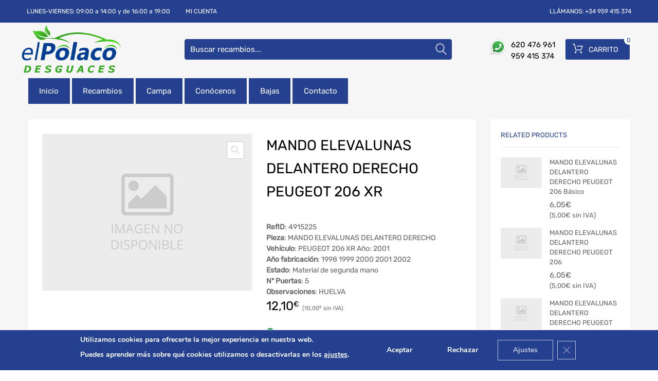

--- FILE ---
content_type: text/html; charset=UTF-8
request_url: https://desguaceselpolaco.com/recambios/mando-elevalunas-delantero-derecho-peugeot-206-xr-4915225/
body_size: 28799
content:
<!DOCTYPE html>
<html lang="es">

<head>
    <meta charset="UTF-8">
    <meta name="viewport" content="width=device-width, initial-scale=1.0, maximum-scale=1.0, user-scalable=0" />
    <meta name="theme-color" content="#fff" media="(prefers-color-scheme: light)">
    <meta name="theme-color" content="#fff" media="(prefers-color-scheme: dark)">
    <link rel="profile" href="http://gmpg.org/xfn/11">
            <link rel="pingback" href="https://desguaceselpolaco.com/xmlrpc.php">
        <meta name='robots' content='index, follow, max-image-preview:large, max-snippet:-1, max-video-preview:-1' />
	<style>img:is([sizes="auto" i], [sizes^="auto," i]) { contain-intrinsic-size: 3000px 1500px }</style>
	
	<!-- This site is optimized with the Yoast SEO plugin v26.1.1 - https://yoast.com/wordpress/plugins/seo/ -->
	<title>MANDO ELEVALUNAS DELANTERO DERECHO PEUGEOT 206 XR - Desguaces El Polaco</title>
	<link rel="canonical" href="https://desguaceselpolaco.com/recambios/mando-elevalunas-delantero-derecho-peugeot-206-xr-4915225/" />
	<meta property="og:locale" content="es_ES" />
	<meta property="og:type" content="article" />
	<meta property="og:title" content="MANDO ELEVALUNAS DELANTERO DERECHO PEUGEOT 206 XR - Desguaces El Polaco" />
	<meta property="og:url" content="https://desguaceselpolaco.com/recambios/mando-elevalunas-delantero-derecho-peugeot-206-xr-4915225/" />
	<meta property="og:site_name" content="Desguaces El Polaco" />
	<meta name="twitter:card" content="summary_large_image" />
	<meta name="twitter:description" content="[woocommerce-desguaces-descripcion-corta-producto]" />
	<script type="application/ld+json" class="yoast-schema-graph">{"@context":"https://schema.org","@graph":[{"@type":"WebPage","@id":"https://desguaceselpolaco.com/recambios/mando-elevalunas-delantero-derecho-peugeot-206-xr-4915225/","url":"https://desguaceselpolaco.com/recambios/mando-elevalunas-delantero-derecho-peugeot-206-xr-4915225/","name":"MANDO ELEVALUNAS DELANTERO DERECHO PEUGEOT 206 XR - Desguaces El Polaco","isPartOf":{"@id":"https://desguaceselpolaco.com/#website"},"datePublished":"2025-11-08T22:55:06+00:00","breadcrumb":{"@id":"https://desguaceselpolaco.com/recambios/mando-elevalunas-delantero-derecho-peugeot-206-xr-4915225/#breadcrumb"},"inLanguage":"es","potentialAction":[{"@type":"ReadAction","target":["https://desguaceselpolaco.com/recambios/mando-elevalunas-delantero-derecho-peugeot-206-xr-4915225/"]}]},{"@type":"BreadcrumbList","@id":"https://desguaceselpolaco.com/recambios/mando-elevalunas-delantero-derecho-peugeot-206-xr-4915225/#breadcrumb","itemListElement":[{"@type":"ListItem","position":1,"name":"Home","item":"https://desguaceselpolaco.com/"},{"@type":"ListItem","position":2,"name":"Tienda","item":"https://desguaceselpolaco.com/?page_id=10646202"},{"@type":"ListItem","position":3,"name":"MANDO ELEVALUNAS DELANTERO DERECHO PEUGEOT 206 XR"}]},{"@type":"WebSite","@id":"https://desguaceselpolaco.com/#website","url":"https://desguaceselpolaco.com/","name":"Desguaces Motocoche","description":"Recambios y piezas","publisher":{"@id":"https://desguaceselpolaco.com/#organization"},"potentialAction":[{"@type":"SearchAction","target":{"@type":"EntryPoint","urlTemplate":"https://desguaceselpolaco.com/?s={search_term_string}"},"query-input":{"@type":"PropertyValueSpecification","valueRequired":true,"valueName":"search_term_string"}}],"inLanguage":"es"},{"@type":"Organization","@id":"https://desguaceselpolaco.com/#organization","name":"Motocoche","url":"https://desguaceselpolaco.com/","logo":{"@type":"ImageObject","inLanguage":"es","@id":"https://desguaceselpolaco.com/#/schema/logo/image/","url":"https://desguaceselpolaco.com/wp-content/uploads/2021/04/logo-motocoche.jpg","contentUrl":"https://desguaceselpolaco.com/wp-content/uploads/2021/04/logo-motocoche.jpg","width":250,"height":250,"caption":"Motocoche"},"image":{"@id":"https://desguaceselpolaco.com/#/schema/logo/image/"}}]}</script>
	<!-- / Yoast SEO plugin. -->


<script type='application/javascript'  id='pys-version-script'>console.log('PixelYourSite Free version 11.1.3');</script>

<link rel="alternate" type="application/rss+xml" title="Desguaces El Polaco &raquo; Feed" href="https://desguaceselpolaco.com/feed/" />
<link rel="alternate" type="application/rss+xml" title="Desguaces El Polaco &raquo; Feed de los comentarios" href="https://desguaceselpolaco.com/comments/feed/" />
<link rel="alternate" type="application/rss+xml" title="Desguaces El Polaco &raquo; Comentario MANDO ELEVALUNAS DELANTERO DERECHO PEUGEOT 206 XR del feed" href="https://desguaceselpolaco.com/recambios/mando-elevalunas-delantero-derecho-peugeot-206-xr-4915225/feed/" />
<script type="text/javascript">
/* <![CDATA[ */
window._wpemojiSettings = {"baseUrl":"https:\/\/s.w.org\/images\/core\/emoji\/16.0.1\/72x72\/","ext":".png","svgUrl":"https:\/\/s.w.org\/images\/core\/emoji\/16.0.1\/svg\/","svgExt":".svg","source":{"concatemoji":"https:\/\/desguaceselpolaco.com\/wp-includes\/js\/wp-emoji-release.min.js?ver=6.8.3"}};
/*! This file is auto-generated */
!function(s,n){var o,i,e;function c(e){try{var t={supportTests:e,timestamp:(new Date).valueOf()};sessionStorage.setItem(o,JSON.stringify(t))}catch(e){}}function p(e,t,n){e.clearRect(0,0,e.canvas.width,e.canvas.height),e.fillText(t,0,0);var t=new Uint32Array(e.getImageData(0,0,e.canvas.width,e.canvas.height).data),a=(e.clearRect(0,0,e.canvas.width,e.canvas.height),e.fillText(n,0,0),new Uint32Array(e.getImageData(0,0,e.canvas.width,e.canvas.height).data));return t.every(function(e,t){return e===a[t]})}function u(e,t){e.clearRect(0,0,e.canvas.width,e.canvas.height),e.fillText(t,0,0);for(var n=e.getImageData(16,16,1,1),a=0;a<n.data.length;a++)if(0!==n.data[a])return!1;return!0}function f(e,t,n,a){switch(t){case"flag":return n(e,"\ud83c\udff3\ufe0f\u200d\u26a7\ufe0f","\ud83c\udff3\ufe0f\u200b\u26a7\ufe0f")?!1:!n(e,"\ud83c\udde8\ud83c\uddf6","\ud83c\udde8\u200b\ud83c\uddf6")&&!n(e,"\ud83c\udff4\udb40\udc67\udb40\udc62\udb40\udc65\udb40\udc6e\udb40\udc67\udb40\udc7f","\ud83c\udff4\u200b\udb40\udc67\u200b\udb40\udc62\u200b\udb40\udc65\u200b\udb40\udc6e\u200b\udb40\udc67\u200b\udb40\udc7f");case"emoji":return!a(e,"\ud83e\udedf")}return!1}function g(e,t,n,a){var r="undefined"!=typeof WorkerGlobalScope&&self instanceof WorkerGlobalScope?new OffscreenCanvas(300,150):s.createElement("canvas"),o=r.getContext("2d",{willReadFrequently:!0}),i=(o.textBaseline="top",o.font="600 32px Arial",{});return e.forEach(function(e){i[e]=t(o,e,n,a)}),i}function t(e){var t=s.createElement("script");t.src=e,t.defer=!0,s.head.appendChild(t)}"undefined"!=typeof Promise&&(o="wpEmojiSettingsSupports",i=["flag","emoji"],n.supports={everything:!0,everythingExceptFlag:!0},e=new Promise(function(e){s.addEventListener("DOMContentLoaded",e,{once:!0})}),new Promise(function(t){var n=function(){try{var e=JSON.parse(sessionStorage.getItem(o));if("object"==typeof e&&"number"==typeof e.timestamp&&(new Date).valueOf()<e.timestamp+604800&&"object"==typeof e.supportTests)return e.supportTests}catch(e){}return null}();if(!n){if("undefined"!=typeof Worker&&"undefined"!=typeof OffscreenCanvas&&"undefined"!=typeof URL&&URL.createObjectURL&&"undefined"!=typeof Blob)try{var e="postMessage("+g.toString()+"("+[JSON.stringify(i),f.toString(),p.toString(),u.toString()].join(",")+"));",a=new Blob([e],{type:"text/javascript"}),r=new Worker(URL.createObjectURL(a),{name:"wpTestEmojiSupports"});return void(r.onmessage=function(e){c(n=e.data),r.terminate(),t(n)})}catch(e){}c(n=g(i,f,p,u))}t(n)}).then(function(e){for(var t in e)n.supports[t]=e[t],n.supports.everything=n.supports.everything&&n.supports[t],"flag"!==t&&(n.supports.everythingExceptFlag=n.supports.everythingExceptFlag&&n.supports[t]);n.supports.everythingExceptFlag=n.supports.everythingExceptFlag&&!n.supports.flag,n.DOMReady=!1,n.readyCallback=function(){n.DOMReady=!0}}).then(function(){return e}).then(function(){var e;n.supports.everything||(n.readyCallback(),(e=n.source||{}).concatemoji?t(e.concatemoji):e.wpemoji&&e.twemoji&&(t(e.twemoji),t(e.wpemoji)))}))}((window,document),window._wpemojiSettings);
/* ]]> */
</script>
<style id='wp-emoji-styles-inline-css' type='text/css'>

	img.wp-smiley, img.emoji {
		display: inline !important;
		border: none !important;
		box-shadow: none !important;
		height: 1em !important;
		width: 1em !important;
		margin: 0 0.07em !important;
		vertical-align: -0.1em !important;
		background: none !important;
		padding: 0 !important;
	}
</style>
<link data-minify="1" rel='stylesheet' id='campa-style-css' href='https://desguaceselpolaco.com/wp-content/cache/min/1/wp-content/plugins/desguaces-campa/css/style.css?ver=1740676533' type='text/css' media='all' />
<link data-minify="1" rel='stylesheet' id='recambios-style-css' href='https://desguaceselpolaco.com/wp-content/cache/min/1/wp-content/plugins/desguaces-recambios/css/style.css?ver=1740676533' type='text/css' media='all' />
<link data-minify="1" rel='stylesheet' id='nouislider-style-css' href='https://desguaceselpolaco.com/wp-content/cache/min/1/wp-content/plugins/desguaces-recambios/includes/vendor/nouislider/nouislider.css?ver=1740676533' type='text/css' media='all' />
<link data-minify="1" rel='stylesheet' id='select2-style-css' href='https://desguaceselpolaco.com/wp-content/cache/min/1/wp-content/plugins/desguaces-recambios/includes/vendor/select2/select2.css?ver=1740676533' type='text/css' media='all' />
<link rel='stylesheet' id='owl-css' href='https://desguaceselpolaco.com/wp-content/plugins/desguaces-woocommerce/class/../includes/vendor/owlcarousel/assets/owl.carousel.min.css?ver=1.0' type='text/css' media='all' />
<link data-minify="1" rel='stylesheet' id='slider-css' href='https://desguaceselpolaco.com/wp-content/cache/min/1/wp-content/plugins/desguaces-woocommerce/css/slider.css?ver=1740676533' type='text/css' media='all' />
<link data-minify="1" rel='stylesheet' id='woocommerce-css' href='https://desguaceselpolaco.com/wp-content/cache/min/1/wp-content/plugins/desguaces-woocommerce/css/styles.css?ver=1740676533' type='text/css' media='all' />
<link data-minify="1" rel='stylesheet' id='formcraft-common-css' href='https://desguaceselpolaco.com/wp-content/cache/min/1/wp-content/plugins/formcraft3/dist/formcraft-common.css?ver=1740676533' type='text/css' media='all' />
<link data-minify="1" rel='stylesheet' id='formcraft-form-css' href='https://desguaceselpolaco.com/wp-content/cache/min/1/wp-content/plugins/formcraft3/dist/form.css?ver=1740676533' type='text/css' media='all' />
<link data-minify="1" rel='stylesheet' id='twwr-chat-agents-css' href='https://desguaceselpolaco.com/wp-content/cache/min/1/wp-content/plugins/tw-whatsapp-chat-rotator/css/style.css?ver=1740676533' type='text/css' media='all' />
<link data-minify="1" rel='stylesheet' id='twwr-chat-redirect-css' href='https://desguaceselpolaco.com/wp-content/cache/min/1/wp-content/plugins/tw-whatsapp-chat-rotator/css/wa-redirect.css?ver=1740676533' type='text/css' media='all' />
<link data-minify="1" rel='stylesheet' id='tz-public-styles-css' href='https://desguaceselpolaco.com/wp-content/cache/min/1/wp-content/plugins/tz-feature-pack/public/css/tz-feature-pack-public.css?ver=1740676533' type='text/css' media='all' />
<link data-minify="1" rel='stylesheet' id='tz-widget-styles-css' href='https://desguaceselpolaco.com/wp-content/cache/min/1/wp-content/plugins/tz-feature-pack/public/css/frontend-widget-styles.css?ver=1740676533' type='text/css' media='all' />
<link data-minify="1" rel='stylesheet' id='tz-elementor-styles-css' href='https://desguaceselpolaco.com/wp-content/cache/min/1/wp-content/plugins/tz-feature-pack/public/css/elementor-widgets-styles.css?ver=1740676533' type='text/css' media='all' />
<link data-minify="1" rel='stylesheet' id='elementor-icons-css' href='https://desguaceselpolaco.com/wp-content/cache/min/1/wp-content/plugins/elementor/assets/lib/eicons/css/elementor-icons.min.css?ver=1740676533' type='text/css' media='all' />
<link rel='stylesheet' id='elementor-frontend-css' href='https://desguaceselpolaco.com/wp-content/plugins/elementor/assets/css/frontend.min.css?ver=3.32.5' type='text/css' media='all' />
<link rel='stylesheet' id='elementor-post-880452-css' href='https://desguaceselpolaco.com/wp-content/uploads/elementor/css/post-880452.css?ver=1761149074' type='text/css' media='all' />
<link rel='stylesheet' id='photoswipe-css' href='https://desguaceselpolaco.com/wp-content/plugins/woocommerce/assets/css/photoswipe/photoswipe.min.css?ver=10.2.2' type='text/css' media='all' />
<link rel='stylesheet' id='photoswipe-default-skin-css' href='https://desguaceselpolaco.com/wp-content/plugins/woocommerce/assets/css/photoswipe/default-skin/default-skin.min.css?ver=10.2.2' type='text/css' media='all' />
<link data-minify="1" rel='stylesheet' id='woocommerce-smallscreen-css' href='https://desguaceselpolaco.com/wp-content/cache/min/1/wp-content/plugins/woocommerce/assets/css/woocommerce-smallscreen.css?ver=1740676533' type='text/css' media='only screen and (max-width: 768px)' />
<style id='woocommerce-inline-inline-css' type='text/css'>
.woocommerce form .form-row .required { visibility: visible; }
</style>
<link data-minify="1" rel='stylesheet' id='megamenu-css' href='https://desguaceselpolaco.com/wp-content/cache/min/1/wp-content/uploads/maxmegamenu/style.css?ver=1740676533' type='text/css' media='all' />
<link data-minify="1" rel='stylesheet' id='dashicons-css' href='https://desguaceselpolaco.com/wp-content/cache/min/1/wp-includes/css/dashicons.min.css?ver=1740676533' type='text/css' media='all' />
<link data-minify="1" rel='stylesheet' id='brands-styles-css' href='https://desguaceselpolaco.com/wp-content/cache/min/1/wp-content/plugins/woocommerce/assets/css/brands.css?ver=1740676533' type='text/css' media='all' />
<link data-minify="1" rel='stylesheet' id='parente2-style-css' href='https://desguaceselpolaco.com/wp-content/cache/min/1/wp-content/themes/chromium/style.css?ver=1740676533' type='text/css' media='all' />
<link data-minify="1" rel='stylesheet' id='override-style-css' href='https://desguaceselpolaco.com/wp-content/cache/min/1/wp-content/themes/chromium-child/overrides.css?ver=1740676533' type='text/css' media='all' />
<link data-minify="1" rel='stylesheet' id='chromium-style-css' href='https://desguaceselpolaco.com/wp-content/cache/min/1/wp-content/themes/chromium-child/style.css?ver=1740676533' type='text/css' media='all' />
<style id='chromium-style-inline-css' type='text/css'>
@media screen and (min-width: 1024px){
						.product-images-wrapper .flex-control-thumbs {
							width: 85px !important;
						}
					}
</style>
<link data-minify="1" rel='stylesheet' id='chromium-fonts-css' href='https://desguaceselpolaco.com/wp-content/cache/min/1/wp-content/themes/chromium/assets/css/fonts.css?ver=1740676533' type='text/css' media='all' />
<link data-minify="1" rel='stylesheet' id='fontawesome-css' href='https://desguaceselpolaco.com/wp-content/cache/min/1/wp-content/themes/chromium/assets/css/font-awesome.min.css?ver=1740676534' type='text/css' media='all' />
<link data-minify="1" rel='stylesheet' id='chromium-woo-styles-css' href='https://desguaceselpolaco.com/wp-content/cache/min/1/wp-content/themes/chromium/assets/css/woo-styles.css?ver=1740676534' type='text/css' media='all' />
<link data-minify="1" rel='stylesheet' id='moove_gdpr_frontend-css' href='https://desguaceselpolaco.com/wp-content/cache/min/1/wp-content/plugins/gdpr-cookie-compliance/dist/styles/gdpr-main.css?ver=1740676534' type='text/css' media='all' />
<style id='moove_gdpr_frontend-inline-css' type='text/css'>
#moove_gdpr_cookie_modal,#moove_gdpr_cookie_info_bar,.gdpr_cookie_settings_shortcode_content{font-family:&#039;Nunito&#039;,sans-serif}#moove_gdpr_save_popup_settings_button{background-color:#373737;color:#fff}#moove_gdpr_save_popup_settings_button:hover{background-color:#000}#moove_gdpr_cookie_info_bar .moove-gdpr-info-bar-container .moove-gdpr-info-bar-content a.mgbutton,#moove_gdpr_cookie_info_bar .moove-gdpr-info-bar-container .moove-gdpr-info-bar-content button.mgbutton{background-color:#25408f}#moove_gdpr_cookie_modal .moove-gdpr-modal-content .moove-gdpr-modal-footer-content .moove-gdpr-button-holder a.mgbutton,#moove_gdpr_cookie_modal .moove-gdpr-modal-content .moove-gdpr-modal-footer-content .moove-gdpr-button-holder button.mgbutton,.gdpr_cookie_settings_shortcode_content .gdpr-shr-button.button-green{background-color:#25408f;border-color:#25408f}#moove_gdpr_cookie_modal .moove-gdpr-modal-content .moove-gdpr-modal-footer-content .moove-gdpr-button-holder a.mgbutton:hover,#moove_gdpr_cookie_modal .moove-gdpr-modal-content .moove-gdpr-modal-footer-content .moove-gdpr-button-holder button.mgbutton:hover,.gdpr_cookie_settings_shortcode_content .gdpr-shr-button.button-green:hover{background-color:#fff;color:#25408f}#moove_gdpr_cookie_modal .moove-gdpr-modal-content .moove-gdpr-modal-close i,#moove_gdpr_cookie_modal .moove-gdpr-modal-content .moove-gdpr-modal-close span.gdpr-icon{background-color:#25408f;border:1px solid #25408f}#moove_gdpr_cookie_info_bar span.moove-gdpr-infobar-allow-all.focus-g,#moove_gdpr_cookie_info_bar span.moove-gdpr-infobar-allow-all:focus,#moove_gdpr_cookie_info_bar button.moove-gdpr-infobar-allow-all.focus-g,#moove_gdpr_cookie_info_bar button.moove-gdpr-infobar-allow-all:focus,#moove_gdpr_cookie_info_bar span.moove-gdpr-infobar-reject-btn.focus-g,#moove_gdpr_cookie_info_bar span.moove-gdpr-infobar-reject-btn:focus,#moove_gdpr_cookie_info_bar button.moove-gdpr-infobar-reject-btn.focus-g,#moove_gdpr_cookie_info_bar button.moove-gdpr-infobar-reject-btn:focus,#moove_gdpr_cookie_info_bar span.change-settings-button.focus-g,#moove_gdpr_cookie_info_bar span.change-settings-button:focus,#moove_gdpr_cookie_info_bar button.change-settings-button.focus-g,#moove_gdpr_cookie_info_bar button.change-settings-button:focus{-webkit-box-shadow:0 0 1px 3px #25408f;-moz-box-shadow:0 0 1px 3px #25408f;box-shadow:0 0 1px 3px #25408f}#moove_gdpr_cookie_modal .moove-gdpr-modal-content .moove-gdpr-modal-close i:hover,#moove_gdpr_cookie_modal .moove-gdpr-modal-content .moove-gdpr-modal-close span.gdpr-icon:hover,#moove_gdpr_cookie_info_bar span[data-href]>u.change-settings-button{color:#25408f}#moove_gdpr_cookie_modal .moove-gdpr-modal-content .moove-gdpr-modal-left-content #moove-gdpr-menu li.menu-item-selected a span.gdpr-icon,#moove_gdpr_cookie_modal .moove-gdpr-modal-content .moove-gdpr-modal-left-content #moove-gdpr-menu li.menu-item-selected button span.gdpr-icon{color:inherit}#moove_gdpr_cookie_modal .moove-gdpr-modal-content .moove-gdpr-modal-left-content #moove-gdpr-menu li a span.gdpr-icon,#moove_gdpr_cookie_modal .moove-gdpr-modal-content .moove-gdpr-modal-left-content #moove-gdpr-menu li button span.gdpr-icon{color:inherit}#moove_gdpr_cookie_modal .gdpr-acc-link{line-height:0;font-size:0;color:transparent;position:absolute}#moove_gdpr_cookie_modal .moove-gdpr-modal-content .moove-gdpr-modal-close:hover i,#moove_gdpr_cookie_modal .moove-gdpr-modal-content .moove-gdpr-modal-left-content #moove-gdpr-menu li a,#moove_gdpr_cookie_modal .moove-gdpr-modal-content .moove-gdpr-modal-left-content #moove-gdpr-menu li button,#moove_gdpr_cookie_modal .moove-gdpr-modal-content .moove-gdpr-modal-left-content #moove-gdpr-menu li button i,#moove_gdpr_cookie_modal .moove-gdpr-modal-content .moove-gdpr-modal-left-content #moove-gdpr-menu li a i,#moove_gdpr_cookie_modal .moove-gdpr-modal-content .moove-gdpr-tab-main .moove-gdpr-tab-main-content a:hover,#moove_gdpr_cookie_info_bar.moove-gdpr-dark-scheme .moove-gdpr-info-bar-container .moove-gdpr-info-bar-content a.mgbutton:hover,#moove_gdpr_cookie_info_bar.moove-gdpr-dark-scheme .moove-gdpr-info-bar-container .moove-gdpr-info-bar-content button.mgbutton:hover,#moove_gdpr_cookie_info_bar.moove-gdpr-dark-scheme .moove-gdpr-info-bar-container .moove-gdpr-info-bar-content a:hover,#moove_gdpr_cookie_info_bar.moove-gdpr-dark-scheme .moove-gdpr-info-bar-container .moove-gdpr-info-bar-content button:hover,#moove_gdpr_cookie_info_bar.moove-gdpr-dark-scheme .moove-gdpr-info-bar-container .moove-gdpr-info-bar-content span.change-settings-button:hover,#moove_gdpr_cookie_info_bar.moove-gdpr-dark-scheme .moove-gdpr-info-bar-container .moove-gdpr-info-bar-content button.change-settings-button:hover,#moove_gdpr_cookie_info_bar.moove-gdpr-dark-scheme .moove-gdpr-info-bar-container .moove-gdpr-info-bar-content u.change-settings-button:hover,#moove_gdpr_cookie_info_bar span[data-href]>u.change-settings-button,#moove_gdpr_cookie_info_bar.moove-gdpr-dark-scheme .moove-gdpr-info-bar-container .moove-gdpr-info-bar-content a.mgbutton.focus-g,#moove_gdpr_cookie_info_bar.moove-gdpr-dark-scheme .moove-gdpr-info-bar-container .moove-gdpr-info-bar-content button.mgbutton.focus-g,#moove_gdpr_cookie_info_bar.moove-gdpr-dark-scheme .moove-gdpr-info-bar-container .moove-gdpr-info-bar-content a.focus-g,#moove_gdpr_cookie_info_bar.moove-gdpr-dark-scheme .moove-gdpr-info-bar-container .moove-gdpr-info-bar-content button.focus-g,#moove_gdpr_cookie_info_bar.moove-gdpr-dark-scheme .moove-gdpr-info-bar-container .moove-gdpr-info-bar-content a.mgbutton:focus,#moove_gdpr_cookie_info_bar.moove-gdpr-dark-scheme .moove-gdpr-info-bar-container .moove-gdpr-info-bar-content button.mgbutton:focus,#moove_gdpr_cookie_info_bar.moove-gdpr-dark-scheme .moove-gdpr-info-bar-container .moove-gdpr-info-bar-content a:focus,#moove_gdpr_cookie_info_bar.moove-gdpr-dark-scheme .moove-gdpr-info-bar-container .moove-gdpr-info-bar-content button:focus,#moove_gdpr_cookie_info_bar.moove-gdpr-dark-scheme .moove-gdpr-info-bar-container .moove-gdpr-info-bar-content span.change-settings-button.focus-g,span.change-settings-button:focus,button.change-settings-button.focus-g,button.change-settings-button:focus,#moove_gdpr_cookie_info_bar.moove-gdpr-dark-scheme .moove-gdpr-info-bar-container .moove-gdpr-info-bar-content u.change-settings-button.focus-g,#moove_gdpr_cookie_info_bar.moove-gdpr-dark-scheme .moove-gdpr-info-bar-container .moove-gdpr-info-bar-content u.change-settings-button:focus{color:#25408f}#moove_gdpr_cookie_modal .moove-gdpr-branding.focus-g span,#moove_gdpr_cookie_modal .moove-gdpr-modal-content .moove-gdpr-tab-main a.focus-g,#moove_gdpr_cookie_modal .moove-gdpr-modal-content .moove-gdpr-tab-main .gdpr-cd-details-toggle.focus-g{color:#25408f}#moove_gdpr_cookie_modal.gdpr_lightbox-hide{display:none}#moove_gdpr_cookie_info_bar .moove-gdpr-info-bar-container .moove-gdpr-info-bar-content a.mgbutton,#moove_gdpr_cookie_info_bar .moove-gdpr-info-bar-container .moove-gdpr-info-bar-content button.mgbutton,#moove_gdpr_cookie_modal .moove-gdpr-modal-content .moove-gdpr-modal-footer-content .moove-gdpr-button-holder a.mgbutton,#moove_gdpr_cookie_modal .moove-gdpr-modal-content .moove-gdpr-modal-footer-content .moove-gdpr-button-holder button.mgbutton,.gdpr-shr-button,#moove_gdpr_cookie_info_bar .moove-gdpr-infobar-close-btn{border-radius:0}
</style>
<link data-minify="1" rel='stylesheet' id='elementor-gf-local-roboto-css' href='https://desguaceselpolaco.com/wp-content/cache/min/1/wp-content/uploads/elementor/google-fonts/css/roboto.css?ver=1742291947' type='text/css' media='all' />
<link data-minify="1" rel='stylesheet' id='elementor-gf-local-robotoslab-css' href='https://desguaceselpolaco.com/wp-content/cache/min/1/wp-content/uploads/elementor/google-fonts/css/robotoslab.css?ver=1742291947' type='text/css' media='all' />
<script type="text/javascript" src="https://desguaceselpolaco.com/wp-includes/js/jquery/jquery.min.js?ver=3.7.1" id="jquery-core-js"></script>
<script type="text/javascript" src="https://desguaceselpolaco.com/wp-includes/js/jquery/jquery-migrate.min.js?ver=3.4.1" id="jquery-migrate-js"></script>
<script type="text/javascript" src="https://desguaceselpolaco.com/wp-content/plugins/woocommerce/assets/js/js-cookie/js.cookie.min.js?ver=2.1.4-wc.10.2.2" id="js-cookie-js" defer="defer" data-wp-strategy="defer"></script>
<script type="text/javascript" id="wc-cart-fragments-js-extra">
/* <![CDATA[ */
var wc_cart_fragments_params = {"ajax_url":"\/wp-admin\/admin-ajax.php","wc_ajax_url":"\/?wc-ajax=%%endpoint%%","cart_hash_key":"wc_cart_hash_5ac7179b4b02b59302ce3437bedf3f8c","fragment_name":"wc_fragments_5ac7179b4b02b59302ce3437bedf3f8c","request_timeout":"5000"};
/* ]]> */
</script>
<script type="text/javascript" src="https://desguaceselpolaco.com/wp-content/plugins/woocommerce/assets/js/frontend/cart-fragments.min.js?ver=10.2.2" id="wc-cart-fragments-js" defer="defer" data-wp-strategy="defer"></script>
<script type="text/javascript" src="https://desguaceselpolaco.com/wp-content/plugins/woocommerce/assets/js/jquery-blockui/jquery.blockUI.min.js?ver=2.7.0-wc.10.2.2" id="jquery-blockui-js" defer="defer" data-wp-strategy="defer"></script>
<script type="text/javascript" id="wc-add-to-cart-js-extra">
/* <![CDATA[ */
var wc_add_to_cart_params = {"ajax_url":"\/wp-admin\/admin-ajax.php","wc_ajax_url":"\/?wc-ajax=%%endpoint%%","i18n_view_cart":"Ver carrito","cart_url":"https:\/\/desguaceselpolaco.com\/carrito\/","is_cart":"","cart_redirect_after_add":"yes"};
/* ]]> */
</script>
<script type="text/javascript" src="https://desguaceselpolaco.com/wp-content/plugins/woocommerce/assets/js/frontend/add-to-cart.min.js?ver=10.2.2" id="wc-add-to-cart-js" defer="defer" data-wp-strategy="defer"></script>
<script type="text/javascript" src="https://desguaceselpolaco.com/wp-content/plugins/woocommerce/assets/js/zoom/jquery.zoom.min.js?ver=1.7.21-wc.10.2.2" id="zoom-js" defer="defer" data-wp-strategy="defer"></script>
<script type="text/javascript" src="https://desguaceselpolaco.com/wp-content/plugins/woocommerce/assets/js/flexslider/jquery.flexslider.min.js?ver=2.7.2-wc.10.2.2" id="flexslider-js" defer="defer" data-wp-strategy="defer"></script>
<script type="text/javascript" src="https://desguaceselpolaco.com/wp-content/plugins/woocommerce/assets/js/photoswipe/photoswipe.min.js?ver=4.1.1-wc.10.2.2" id="photoswipe-js" defer="defer" data-wp-strategy="defer"></script>
<script type="text/javascript" src="https://desguaceselpolaco.com/wp-content/plugins/woocommerce/assets/js/photoswipe/photoswipe-ui-default.min.js?ver=4.1.1-wc.10.2.2" id="photoswipe-ui-default-js" defer="defer" data-wp-strategy="defer"></script>
<script type="text/javascript" id="wc-single-product-js-extra">
/* <![CDATA[ */
var wc_single_product_params = {"i18n_required_rating_text":"Por favor elige una puntuaci\u00f3n","i18n_rating_options":["1 de 5 estrellas","2 de 5 estrellas","3 de 5 estrellas","4 de 5 estrellas","5 de 5 estrellas"],"i18n_product_gallery_trigger_text":"Ver galer\u00eda de im\u00e1genes a pantalla completa","review_rating_required":"yes","flexslider":{"rtl":false,"animation":"slide","smoothHeight":true,"directionNav":false,"controlNav":"thumbnails","slideshow":false,"animationSpeed":500,"animationLoop":false,"allowOneSlide":false},"zoom_enabled":"1","zoom_options":[],"photoswipe_enabled":"1","photoswipe_options":{"shareEl":false,"closeOnScroll":false,"history":false,"hideAnimationDuration":0,"showAnimationDuration":0},"flexslider_enabled":"1"};
/* ]]> */
</script>
<script type="text/javascript" src="https://desguaceselpolaco.com/wp-content/plugins/woocommerce/assets/js/frontend/single-product.min.js?ver=10.2.2" id="wc-single-product-js" defer="defer" data-wp-strategy="defer"></script>
<script type="text/javascript" src="https://desguaceselpolaco.com/wp-content/plugins/pixelyoursite/dist/scripts/jquery.bind-first-0.2.3.min.js?ver=6.8.3" id="jquery-bind-first-js"></script>
<script type="text/javascript" src="https://desguaceselpolaco.com/wp-content/plugins/pixelyoursite/dist/scripts/js.cookie-2.1.3.min.js?ver=2.1.3" id="js-cookie-pys-js"></script>
<script type="text/javascript" src="https://desguaceselpolaco.com/wp-content/plugins/pixelyoursite/dist/scripts/tld.min.js?ver=2.3.1" id="js-tld-js"></script>
<script type="text/javascript" id="pys-js-extra">
/* <![CDATA[ */
var pysOptions = {"staticEvents":[],"dynamicEvents":[],"triggerEvents":[],"triggerEventTypes":[],"debug":"","siteUrl":"https:\/\/desguaceselpolaco.com","ajaxUrl":"https:\/\/desguaceselpolaco.com\/wp-admin\/admin-ajax.php","ajax_event":"bc708aee06","enable_remove_download_url_param":"1","cookie_duration":"7","last_visit_duration":"60","enable_success_send_form":"","ajaxForServerEvent":"1","ajaxForServerStaticEvent":"1","useSendBeacon":"1","send_external_id":"1","external_id_expire":"180","track_cookie_for_subdomains":"1","google_consent_mode":"1","gdpr":{"ajax_enabled":false,"all_disabled_by_api":false,"facebook_disabled_by_api":false,"analytics_disabled_by_api":false,"google_ads_disabled_by_api":false,"pinterest_disabled_by_api":false,"bing_disabled_by_api":false,"externalID_disabled_by_api":false,"facebook_prior_consent_enabled":true,"analytics_prior_consent_enabled":true,"google_ads_prior_consent_enabled":null,"pinterest_prior_consent_enabled":true,"bing_prior_consent_enabled":true,"cookiebot_integration_enabled":false,"cookiebot_facebook_consent_category":"marketing","cookiebot_analytics_consent_category":"statistics","cookiebot_tiktok_consent_category":"marketing","cookiebot_google_ads_consent_category":"marketing","cookiebot_pinterest_consent_category":"marketing","cookiebot_bing_consent_category":"marketing","consent_magic_integration_enabled":false,"real_cookie_banner_integration_enabled":false,"cookie_notice_integration_enabled":false,"cookie_law_info_integration_enabled":false,"analytics_storage":{"enabled":true,"value":"granted","filter":false},"ad_storage":{"enabled":true,"value":"granted","filter":false},"ad_user_data":{"enabled":true,"value":"granted","filter":false},"ad_personalization":{"enabled":true,"value":"granted","filter":false}},"cookie":{"disabled_all_cookie":false,"disabled_start_session_cookie":false,"disabled_advanced_form_data_cookie":false,"disabled_landing_page_cookie":false,"disabled_first_visit_cookie":false,"disabled_trafficsource_cookie":false,"disabled_utmTerms_cookie":false,"disabled_utmId_cookie":false},"tracking_analytics":{"TrafficSource":"direct","TrafficLanding":"undefined","TrafficUtms":[],"TrafficUtmsId":[]},"GATags":{"ga_datalayer_type":"default","ga_datalayer_name":"dataLayerPYS"},"woo":{"enabled":true,"enabled_save_data_to_orders":true,"addToCartOnButtonEnabled":true,"addToCartOnButtonValueEnabled":true,"addToCartOnButtonValueOption":"price","singleProductId":12084361,"removeFromCartSelector":"form.woocommerce-cart-form .remove","addToCartCatchMethod":"add_cart_hook","is_order_received_page":false,"containOrderId":false},"edd":{"enabled":false},"cache_bypass":"1762823451"};
/* ]]> */
</script>
<script data-minify="1" type="text/javascript" src="https://desguaceselpolaco.com/wp-content/cache/min/1/wp-content/plugins/pixelyoursite/dist/scripts/public.js?ver=1740676913" id="pys-js"></script>
<link rel="https://api.w.org/" href="https://desguaceselpolaco.com/wp-json/" /><link rel="alternate" title="JSON" type="application/json" href="https://desguaceselpolaco.com/wp-json/wp/v2/product/12084361" /><meta name="generator" content="WordPress 6.8.3" />
<meta name="generator" content="WooCommerce 10.2.2" />
<link rel='shortlink' href='https://desguaceselpolaco.com/?p=12084361' />
<link rel="alternate" title="oEmbed (JSON)" type="application/json+oembed" href="https://desguaceselpolaco.com/wp-json/oembed/1.0/embed?url=https%3A%2F%2Fdesguaceselpolaco.com%2Frecambios%2Fmando-elevalunas-delantero-derecho-peugeot-206-xr-4915225%2F" />
<link rel="alternate" title="oEmbed (XML)" type="text/xml+oembed" href="https://desguaceselpolaco.com/wp-json/oembed/1.0/embed?url=https%3A%2F%2Fdesguaceselpolaco.com%2Frecambios%2Fmando-elevalunas-delantero-derecho-peugeot-206-xr-4915225%2F&#038;format=xml" />
	<noscript><style>.woocommerce-product-gallery{ opacity: 1 !important; }</style></noscript>
	<meta name="generator" content="Elementor 3.32.5; features: additional_custom_breakpoints; settings: css_print_method-external, google_font-enabled, font_display-auto">
<!-- Google tag (gtag.js) -->
<script async src="https://www.googletagmanager.com/gtag/js?id=UA-121896721-1"></script>
<script>
 window.dataLayer = window.dataLayer || [];
  function gtag(){dataLayer.push(arguments);}
  gtag('js', new Date());
 
  gtag('config', 'UA-121896721-1');
</script>
			<style>
				.e-con.e-parent:nth-of-type(n+4):not(.e-lazyloaded):not(.e-no-lazyload),
				.e-con.e-parent:nth-of-type(n+4):not(.e-lazyloaded):not(.e-no-lazyload) * {
					background-image: none !important;
				}
				@media screen and (max-height: 1024px) {
					.e-con.e-parent:nth-of-type(n+3):not(.e-lazyloaded):not(.e-no-lazyload),
					.e-con.e-parent:nth-of-type(n+3):not(.e-lazyloaded):not(.e-no-lazyload) * {
						background-image: none !important;
					}
				}
				@media screen and (max-height: 640px) {
					.e-con.e-parent:nth-of-type(n+2):not(.e-lazyloaded):not(.e-no-lazyload),
					.e-con.e-parent:nth-of-type(n+2):not(.e-lazyloaded):not(.e-no-lazyload) * {
						background-image: none !important;
					}
				}
			</style>
			<script type='application/javascript' id='pys-config-warning-script'>console.warn('PixelYourSite: no pixel configured.');</script>
<link rel="icon" href="https://desguaceselpolaco.com/wp-content/uploads/2022/07/cropped-favicon-32x32.png" sizes="32x32" />
<link rel="icon" href="https://desguaceselpolaco.com/wp-content/uploads/2022/07/cropped-favicon-192x192.png" sizes="192x192" />
<link rel="apple-touch-icon" href="https://desguaceselpolaco.com/wp-content/uploads/2022/07/cropped-favicon-180x180.png" />
<meta name="msapplication-TileImage" content="https://desguaceselpolaco.com/wp-content/uploads/2022/07/cropped-favicon-270x270.png" />
        <style>
            .twwr-container.twwr-std a{
                background-color: #03cc0b            }

            .twwr-wa-button{
                background: #03cc0b            }

            .twwr-wa-button span.agent-detail-fig{
                color: #fff            }

            .twwr-wa-button span.agent-name{
                color: #fff            }

            .twwr-wa-button.Online span.agent-label span.status{
                color: #ffef9f            }

            .twwr-wa-button.Online span.agent-label span.status:before {
                background-color: #ffef9f            }
            

            .twwr-container.twwr-floating ul.twwr-whatsapp-content li.available a.twwr-whatsapp-button{
                background-color: #ffffff  !important;
                color : #000000            }
            
            .twwr-container.twwr-floating ul.twwr-whatsapp-content li a.twwr-whatsapp-button span.twwr-whatsapp-text{
                color: #000000            }
            
            .twwr-container.twwr-floating ul.twwr-whatsapp-content li.available a.twwr-whatsapp-button span.twwr-whatsapp-text span.twwr-whatsapp-label span.status{
                color: #03cc0b            }

            .twwr-container.twwr-floating ul.twwr-whatsapp-content li.unavailable a.twwr-whatsapp-button span.twwr-whatsapp-text span.twwr-whatsapp-label span.status{
                color: #bababa            }

            .twwr-container.twwr-floating ul.twwr-whatsapp-content li.twwr-content-header{
                background: #03cc0b            }

            .twwr-container.twwr-floating ul.twwr-whatsapp-content li.twwr-content-header h5{
                color: #ffffff            }

            .twwr-container span#contact-trigger{
                background: #03cc0b;
                color: #ffffff;
            }
        </style>
        		<style type="text/css" id="wp-custom-css">
			.woocommerce-price-suffix {
   color: #666;
   font-size: small;	
}

#woocommerce-make-offer-form .offer-submit-loader {
   margin-top: 22px;	
}

.widget_shopping_cart_content .woocommerce-mini-cart-item .woocommerce-Price-amount, .widget_shopping_cart_content .woocommerce-mini-cart-item .quantity {
   display: none !important;
}

.widget_shopping_cart_content .woocommerce-mini-cart-item {
   padding-right: 0 !important;	
}

.woocommerce-product-details__short-description p span {
   display: block !important;
}

.tab_custom_ofwc_offer_tab_inner_content fieldset {
	border: none !important;
  box-shadow: none !important;
	background: #fff !important;
}
.tab_custom_ofwc_offer_tab_inner_content .make-offer-form-intro, .tab_custom_ofwc_offer_tab_inner_content fieldset form#woocommerce-make-offer-form {
	background: #fff !important;
}

.angelleye-input-group-addon, #woocommerce-make-offer-form-price-each {
   border-color: #dbdbdb !important;	
}

.tab_custom_ofwc_offer_tab_inner_content fieldset form#woocommerce-make-offer-form .woocommerce-make-offer-form-part-full input, .tab_custom_ofwc_offer_tab_inner_content fieldset form#woocommerce-make-offer-form .woocommerce-make-offer-form-part-full textarea, #woocommerce-make-offer-form-submit-button {
	width: 100% !important;
	padding: 0 8px !important;
}

#offers-for-woocommerce-add-to-cart-wrap .quantity {
   display: none !important;	
}

.offers-for-woocommerce-add-to-cart-wrap {
	display: inline;
    width: auto;
    clear: both;
}

#offers-for-woocommerce-make-offer-button-id-99652 {
	color: red;
  background-color: transparent;
  text-decoration: underline;
}

.cart_totals .order-total th {
	vertical-align: top !important;
}

.cart_totals .includes_tax {
   display: block !important;	
}

.stock {
	margin-left: 0 !important;
}

form.cart {
	margin-top: 2rem;
}

@media screen and (min-width: 768px) {
	.blog .site-sidebar {
		padding-top: 4em;
	}
	.archive:not(.woocommerce) .site-sidebar {
		padding-top: 65px;
	}
	.primary-nav-wrapper {
	  height: 50px;
  }
}

.elementor-1961 .elementor-element.elementor-element-01e8704 iframe {
    max-height: 450px;
}

.site-logo img {
	max-width: 200px;
}

@media screen and (min-width: 768px) {
	.site-branding .hgroup-sidebar .widget.widget_search {
		width: 600px;
		max-width: 100%;
	}
}

@media screen and (min-width: 801px) {
	.logo-pos-left .site-branding .hgroup-sidebar .widget.widget_search {
			width: 600px;
	}
}

.site .dgwt-wcas-search-wrapp .dgwt-wcas-sf-wrapp .dgwt-wcas-search-input, .site .dgwt-wcas-search-wrapp .dgwt-wcas-sf-wrapp .dgwt-wcas-search-input:hover, .site .dgwt-wcas-search-wrapp .dgwt-wcas-sf-wrapp .dgwt-wcas-search-input:focus {
    border-color: #fff;
}				</style>
		<style id="kirki-inline-styles">.site-header h1.site-title{font-family:Rubik;font-size:30px;font-weight:400;line-height:1.5;text-align:left;text-transform:none;color:#ffffff;}#chromium-gallery{grid-column-gap:15px;grid-row-gap:15px;}.filters-wrapper li{color:#81858c;background-color:#fff;}.filters-wrapper li:active,.filters-wrapper li:focus,.filters-wrapper li:hover{color:#212121;background-color:#fdb819;}.site-header{background-image:url("https://desguaceselpolaco.com/wp-content/uploads/2022/08/home-2.jpg");background-color:rgba(33,33,33,0.76);background-repeat:no-repeat;background-position:center center;background-attachment:fixed;font-family:Rubik;font-size:15px;font-weight:400;text-align:left;text-transform:none;-webkit-background-size:cover;-moz-background-size:cover;-ms-background-size:cover;-o-background-size:cover;background-size:cover;}.header-top{background-color:#212121;}.header-top,.tz-login-heading.inline .my-account:after{color:#8b8b8b;}.primary-nav{background-color:rgba(253,184,25,0);}.site-footer{background:#f6f6f6;background-color:#f6f6f6;background-repeat:repeat-all;background-position:center center;background-attachment:scroll;color:#9a9a9a;-webkit-background-size:cover;-moz-background-size:cover;-ms-background-size:cover;-o-background-size:cover;background-size:cover;}body{font-family:Rubik;font-size:14px;font-weight:400;line-height:1.5;text-align:left;text-transform:none;}.tz-product-tabs .nav-tabs > li > a:active,.tz-product-tabs .nav-tabs > li > a:focus,.tz-product-tabs .nav-tabs > li > a:hover,.tz-product-tabs .nav-tabs > li.active > a,.tz-sales-carousel .sale-title-wrapper span,body,ul#shipping_method .amount{color:#626262;}#ship-to-different-address,.author-info .author-bio,.blog article.type-post,.comments-area .comment,.comments-area .pingback,.elementor-widget .product_list_widget .price del,.form-row label,.quantity input[type=number],.shop_table.cart td.product-price,.site-breadcrumbs,.tz-categories-grid li:not(.show-all) a,.tz-from-blog .entry-excerpt,.tz-hoverable-tabs p a,.tz-login-form-wrapper p::after,.tz-product-tabs .nav-tabs > li > a,.tz-sales-carousel .countdown-section::before,.tz-sales-carousel .price-wrapper del,.tz-sales-carousel .sale-description,.widget .product_list_widget .price del,.widget_calendar,.widget_tz_shopping_cart .widget_shopping_cart_content .total strong,.widget_tz_shopping_cart ul.cart_list li a.remove,.woocommerce-Reviews .description,.woocommerce-checkout-review-order-table tbody tr,td.product-remove a,ul#shipping_method li input + label{color:#626262;}td.product-remove a{border-color:#626262;}.quantity .quantity-button:after,.quantity .quantity-button:before{background-color:#626262;}.blog-grid-posts article.type-post .post-date-wrapper span.border,.chromium-look-tires .hgroup-sidebar .widget_tz_shopping_cart .heading,.elementor-widget .product_list_widget .save-percent,.product .onsale,.product .onsale:before,.product .save-percent,.product.badges-style-3 .onsale,.site-header .compare-count-wrapper,.site-header .wishlist-count-wrapper,.site-sidebar.style-1 .widget .widget-title:after,.site-sidebar.style-1 .widget:not(.widget_tz_categories) .widget-title span:after,.tz-from-blog .item-content ul.post-categories a,.tz-like-wrapper .wrapper a:hover,.tz-product-tabs .nav-tabs > li > a::before,.tz-sales-carousel .countdown-section,.ui-slider-horizontal .ui-slider-range,.widget .product_list_widget .save-percent,.widget_categories ul li:before, .widget_archive ul li:before, .widget_pages ul li:before, .widget_rss ul li:before, .widget_nav_menu ul li:before,.widget_tz_categories.alt-style .widget-title,.widget_tz_socials ul.inline-mode li i:hover,article.type-post .custom-post-label,body:not(.chromium-look-tires) .elementor-widget-wp-widget-tz_woo_cart .heading .cart-count-wrapper,body:not(.chromium-look-tires) .widget_tz_shopping_cart .heading .cart-count-wrapper,figure.effect-sarah,ul.tabs.wc-tabs > li > a::before{background-color:#25408f;}.button.tm-woocompare-button-single:before,.button.tm-woowishlist-button-single:before,.cart_totals tr.order-total td,.chromium-look-tires .hgroup-sidebar .widget_tz_shopping_cart .heading .cart-count-wrapper,.chromium-look-tools .tz-login-heading .logged-in-as span,.chromium-product-style-3 li.product:hover .button.add_to_cart_button::before,.chromium-product-style-3 li.product:hover .button.ajax_add_to_cart::before,.chromium-product-style-4 li.product:hover .button.add_to_cart_button::before,.chromium-product-style-4 li.product:hover .button.ajax_add_to_cart::before,.comment-form-rating p.stars a,.date-cat-wrapper span,.entry-summary .button.tm-woocompare-page-button:active,.entry-summary .button.tm-woocompare-page-button:focus,.entry-summary .button.tm-woocompare-page-button:hover,.entry-summary .button.tm-woowishlist-page-button:active,.entry-summary .button.tm-woowishlist-page-button:focus,.entry-summary .button.tm-woowishlist-page-button:hover,.post-date-wrapper span:not(.border),.price ins .woocommerce-Price-amount,.tz-sales-carousel .amount,.tz-sales-carousel .countdown-wrapper.style-2 .countdown-amount,.tz-sales-carousel .sale-title-wrapper,.wc-layered-nav-rating .star-rating span::before,.widget_layered_nav_filters ul li a:before,.widget_tz_hot_offers .countdown-amount,.woocommerce-checkout-review-order-table .order-total td,article.format-quote .quote-wrapper i::before,blockquote:before,td.product-remove a:active,td.product-remove a:focus,td.product-remove a:hover{color:#25408f;}.home-hero-search.elementor-widget-tabs .elementor-tab-title.elementor-active,.product .onsale:before,.tz-product-tabs .tab-nav-wrapper .nav-tabs>li>a::after,.widget_tz_categories.alt-style,td.product-remove a:active,td.product-remove a:focus,td.product-remove a:hover{border-color:#25408f;}.button.tm-woocompare-button-single,.button.tm-woowishlist-button-single,.nav-links span i:before,.show-all a:active,.show-all a:focus,.show-all a:hover,.show-all a:hover i:before,.site-sidebar .widget_calendar a,.widget.widget_tz_categories.alt-style a,a{color:#212121;}article.type-post .grid-wrapper .post-tags a:active,article.type-post .grid-wrapper .post-tags a:focus,article.type-post .grid-wrapper .post-tags a:hover,.blog-style-2 article.type-post .post-cats a:active,.blog-style-2 article.type-post .post-cats a:focus,.blog-style-2 article.type-post .post-cats a:hover,.button.tm-woocompare-button-single:active,.button.tm-woocompare-button-single:focus,.button.tm-woocompare-button-single:hover,.button.tm-woowishlist-button-single:active,.button.tm-woowishlist-button-single:focus,.button.tm-woowishlist-button-single:hover,.comment-author a:active,.comment-author a:focus,.comment-author a:hover,.entry-title a:active,.entry-title a:focus,.entry-title a:hover,.nav-links span:hover i:before,.related-posts .related-categorie:active,.related-posts .related-categorie:focus,.related-posts .related-categorie:hover,.related-posts h3 a:active,.related-posts h3 a:focus,.related-posts h3 a:hover,.show-all a,.show-all a i:before,.site-sidebar .widget_calendar a:active,.site-sidebar .widget_calendar a:focus,.site-sidebar .widget_calendar a:hover,.tz-categories-grid li:not(.show-all) a:active,.tz-categories-grid li:not(.show-all) a:focus,.tz-categories-grid li:not(.show-all) a:hover,.tz-hoverable-tabs p a:active,.tz-hoverable-tabs p a:focus,.tz-hoverable-tabs p a:hover,.widget.widget_tz_categories.alt-style a:active,.widget.widget_tz_categories.alt-style a:focus,.widget.widget_tz_categories.alt-style a:hover,a:active,a:focus,a:hover{color:#25408f;}.site-sidebar a,.woocommerce-MyAccount-navigation a{color:#626262;}.site-sidebar .comment-author-link a:active,.site-sidebar .comment-author-link a:focus,.site-sidebar .comment-author-link a:hover,.site-sidebar .current-cat a,.site-sidebar a:active,.site-sidebar a:focus,.site-sidebar a:hover,.woocommerce-MyAccount-navigation a:active,.woocommerce-MyAccount-navigation a:focus,.woocommerce-MyAccount-navigation a:hover{color:#25408f;}.elementor-header-top a,.header-top a{color:#81858c;}.header-top .tz-login-heading.inline a.login-button:active,.header-top .tz-login-heading.inline a.login-button:focus,.header-top .tz-login-heading.inline a.login-button:hover,.header-top a:active,.header-top a:focus,.header-top a:hover,.tz-login-heading.inline a.my-account:active,.tz-login-heading.inline a.my-account:focus,.tz-login-heading.inline a.my-account:hover{color:#25408f;}.site-footer a{color:#9a9a9a;}.site-footer a:active,.site-footer a:focus,.site-footer a:hover{color:#6bac34;}.site-header .widget-heading,.site-header h1,.site-header h2,.site-header h3,.site-header h4,.site-header h5,.site-header h6{color:#626262;}.product .price,.product-shares-wrapper .tz-social-links .heading,.single-label span,.site-content h1,.site-content h2,.site-content h3,.site-content h4,.site-content h5,.site-content h6,.site-sidebar .comment-author-link,.site-sidebar .comment-author-link a,blockquote,div.product .price{color:#000000;}.site-sidebar h1,.site-sidebar h1 a,.site-sidebar h2,.site-sidebar h2 a,.site-sidebar h3,.site-sidebar h3 a,.site-sidebar h4,.site-sidebar h4 a,.site-sidebar h5,.site-sidebar h5 a,.site-sidebar h6,.site-sidebar h6 a{color:#25408f;}.site-footer h1,.site-footer h2,.site-footer h3,.site-footer h4,.site-footer h5,.site-footer h6{color:#6bac34;}#comments,#reviews ol.commentlist,.ajax-auth .botom-links,.author-info h3,.blog.blog-grid-posts .meta-counters,.cart_totals h2,.comment .child-comments,.cross-sells h2,.elementor-widget h5,.elementor-widget-wp-widget-tz_woo_cart .widget_shopping_cart_content,.elementor-widget-wp-widget-tz_woo_cart .widget_shopping_cart_content .total,.post-date-wrapper .border,.post-navigation .nav-links,.primary-nav,.product-classic-style div.product .product-shares-wrapper,.site-header .tm-woocompare-widget-products,.site-header .tm-woowishlist-widget-products,.site-sidebar.style-1 .widget .screen-reader-text + .select-wrapper,.site-sidebar.style-1 .widget .widget-title + *,.tz-categories-grid.with-slider .title-wrapper,.tz-from-blog.style-2 .title-wrapper,.tz-hoverable-tabs ul.nav li,.tz-login-form-wrapper,.tz-login-form-wrapper .heading,.tz-product-tabs .tab-nav-wrapper,.widget .widget-title,.widget.widget_tz_categories.alt-style ul li,.widget_layered_nav ul li a:before,.widget_layered_nav_filters ul li a:before,.widget_price_filter .from,.widget_price_filter .to,.widget_tz_shopping_cart .mini-cart-heading,.widget_tz_shopping_cart .widget_shopping_cart_content,.widget_tz_shopping_cart .widget_shopping_cart_content .total,.widget_tz_shopping_cart ul.cart_list li a.remove,.woocommerce-MyAccount-navigation,.woocommerce-MyAccount-navigation ul li,.woocommerce-checkout h2,.woocommerce-checkout-review-order-table .img,article.type-post .post-cats,article.type-post .post-tags,figure.gallery-item:hover img,form.ajax-auth,table,table td,table th,table.order_details,table.order_details td,table.order_details th,ul.tabs.wc-tabs > li > a{border-color:#212121;}.owl-carousel .owl-nav div + div::before,.tab-pane .slider-navi span + span::before,.title-wrapper .slider-navi span + span::before,.widget_tz_login_register + .widget:before,article.type-post .post-date-wrapper::after,article.type-post .post-date-wrapper::before,hr{background-color:#212121;}.product .star-rating:before,.product_list_widget .star-rating::before,.tz-hoverable-tabs i.icon:before,.tz-testimonials .star-rating:before,.wc-layered-nav-rating .star-rating::before{color:#212121;}.chromium-product-style-2 li.product .button::before,.chromium-product-style-3 li.product .button::before,.chromium-product-style-4 li.product .button::before,.meta-counters,.product .reviews-wrapper,.product-images-wrapper .woocommerce-product-gallery__trigger,.product-shares-wrapper .tz-social-links .wrapper a,.product-shares-wrapper .tz-social-links .wrapper a i::before,.quote-wrapper i::before,.related-posts .related-categorie,.tz-from-blog .post-views,.tz-from-blog.style-2 .item-content a.post-cat-link,.widget_archive .count,.widget_categories .count,.widget_search .search-form::before,.widget_tz_categories .count,article.type-post .time-wrapper i{color:#cacaca;}.product-images-wrapper .woocommerce-product-gallery__trigger{border-color:#cacaca;}.button,button,input,textarea{font-family:Rubik;font-size:14px;font-weight:400;text-align:left;text-transform:none;}.button,.select2-container--default .select2-selection--single,.select2-dropdown,button,input,textarea{border-top-left-radius:2px;border-top-right-radius:2px;border-bottom-right-radius:2px;border-bottom-left-radius:2px;}input[type="color"],input[type="date"],input[type="datetime"],input[type="datetime-local"],input[type="email"],input[type="month"],input[type="number"],input[type="password"],input[type="range"],input[type="search"],input[type="tel"],input[type="text"],input[type="time"],input[type="url"],input[type="week"],textarea{color:#9eadb6;background-color:#ffffff;}.product-pager::before,.select-wrapper::before,.select2-container--default .select2-search--dropdown .select2-search__field,.select2-container--default .select2-selection--single,.select2-dropdown,.woocommerce-ordering::before,input[type="color"],input[type="date"],input[type="datetime"],input[type="datetime-local"],input[type="email"],input[type="month"],input[type="number"],input[type="password"],input[type="range"],input[type="search"],input[type="tel"],input[type="text"],input[type="time"],input[type="url"],input[type="week"],select,textarea{border-color:#dbdbdb;}.select2-container--default .select2-selection--single .select2-selection__arrow:before{background-color:#dbdbdb;}.button,.logo-group-nav .menu a,.primary-nav .menu a,.primary-nav .nav-menu a,button,html input[type="button"],input[type="reset"],input[type="submit"]{color:#ffffff;}.button:active,.button:focus,.button:hover,.logo-group-nav .current-menu-item a,.logo-group-nav .menu > li > a:active,.logo-group-nav .menu > li > a:focus,.logo-group-nav .menu > li > a:hover,.primary-nav .current-menu-item a,.primary-nav .menu > li > a:focus,.primary-nav .menu > li > a:hover,.primary-nav .nav-menu > li > a:hover,.primary-nav > li > .menu a:active,button:active,button:focus,button:hover,html input[type="button"]:active,html input[type="button"]:focus,html input[type="button"]:hover,input[type="reset"]:active,input[type="reset"]:focus,input[type="reset"]:hover,input[type="submit"]:active,input[type="submit"]:focus,input[type="submit"]:hover{color:#fff;}.button,.chromium-look-tires .tz-categories-menu ul li:before,.logo-group-nav .menu a,.primary-nav .menu a,button,html input[type="button"],input[type="reset"],input[type="submit"]{background-color:#25408f;}.primary-alt-btn .button,.primary-alt-btn button,.primary-alt-btn input[type="reset"],.primary-alt-btn input[type="submit"],.primary-alt-btn.button,.widget_mailchimpsf_widget .mc_signup_submit,figure.tz-banner .banner-button,html .primary-alt-btn input[type="button"]{color:#ffffff;}.primary-alt-btn .button:active,.primary-alt-btn .button:focus,.primary-alt-btn .button:hover,.primary-alt-btn button:active,.primary-alt-btn button:focus,.primary-alt-btn button:hover,.primary-alt-btn input[type="reset"]:active,.primary-alt-btn input[type="reset"]:focus,.primary-alt-btn input[type="reset"]:hover,.primary-alt-btn input[type="submit"]:active,.primary-alt-btn input[type="submit"]:focus,.primary-alt-btn input[type="submit"]:hover,.primary-alt-btn.button:active,.primary-alt-btn.button:focus,.primary-alt-btn.button:hover,.primary-alt-btn:hover .tz-banner .button,.widget_mailchimpsf_widget .mc_signup_submit:active,.widget_mailchimpsf_widget .mc_signup_submit:focus,.widget_mailchimpsf_widget .mc_signup_submit:hover,figure.tz-banner .banner-button:active,figure.tz-banner .banner-button:hover,html .primary-alt-btn input[type="button"]:active,html .primary-alt-btn input[type="button"]:focus,html .primary-alt-btn input[type="button"]:hover{color:#ffffff;background-color:#25408f;}.button.alt,.button.empty-cart,.checkout-button.button,.checkout.button,.link-to-post.button,.single article.type-post .post-tags a,li.product .buttons-wrapper .button,li.product .excerpt-wrapper .button{color:#ffffff;background-color:#212121;}.button.alt:active,.button.alt:focus,.button.alt:hover,.button.empty-cart:active,.button.empty-cart:focus,.button.empty-cart:hover,.checkout-button.button:active,.checkout-button.button:focus,.checkout-button.button:hover,.checkout.button:active,.checkout.button:focus,.checkout.button:hover,.link-to-post.button:active,.link-to-post.button:focus,.link-to-post.button:hover,.single article.type-post .post-tags a:active,.single article.type-post .post-tags a:focus,.single article.type-post .post-tags a:hover,li.product .buttons-wrapper .button:active,li.product .buttons-wrapper .button:focus,li.product .buttons-wrapper .button:hover,li.product .excerpt-wrapper .button:active,li.product .excerpt-wrapper .button:focus,li.product .excerpt-wrapper .button:hover{color:#ffffff;background-color:#25408f;}.secondary-alt-btn .button,.secondary-alt-btn button,.secondary-alt-btn input[type="reset"],.secondary-alt-btn input[type="submit"],.secondary-alt-btn.button,.site .dgwt-wcas-search-wrapp .dgwt-wcas-sf-wrapp .dgwt-wcas-search-submit,html .secondary-alt-btn input[type="button"]{color:#ffffff;background-color:#25408f;}.secondary-alt-btn .button:active,.secondary-alt-btn .button:focus,.secondary-alt-btn .button:hover,.secondary-alt-btn button:active,.secondary-alt-btn button:focus,.secondary-alt-btn button:hover,.secondary-alt-btn input[type="reset"]:active,.secondary-alt-btn input[type="reset"]:focus,.secondary-alt-btn input[type="reset"]:hover,.secondary-alt-btn input[type="submit"]:active,.secondary-alt-btn input[type="submit"]:focus,.secondary-alt-btn input[type="submit"]:hover,.secondary-alt-btn.button:active,.secondary-alt-btn.button:focus,.secondary-alt-btn.button:hover,.secondary-alt-btn:hover .tz-banner .button,.site .dgwt-wcas-search-wrapp .dgwt-wcas-sf-wrapp .dgwt-wcas-search-submit:active,.site .dgwt-wcas-search-wrapp .dgwt-wcas-sf-wrapp .dgwt-wcas-search-submit:focus,.site .dgwt-wcas-search-wrapp .dgwt-wcas-sf-wrapp .dgwt-wcas-search-submit:hover,html .secondary-alt-btn input[type="button"]:active,html .secondary-alt-btn input[type="button"]:focus,html .secondary-alt-btn input[type="button"]:hover{color:#fff;background-color:#3a3a3a;}/* arabic */
@font-face {
  font-family: 'Rubik';
  font-style: normal;
  font-weight: 400;
  font-display: swap;
  src: url(https://desguaceselpolaco.com/wp-content/fonts/rubik/iJWZBXyIfDnIV5PNhY1KTN7Z-Yh-B4iFUkU1Z4Y.woff2) format('woff2');
  unicode-range: U+0600-06FF, U+0750-077F, U+0870-088E, U+0890-0891, U+0897-08E1, U+08E3-08FF, U+200C-200E, U+2010-2011, U+204F, U+2E41, U+FB50-FDFF, U+FE70-FE74, U+FE76-FEFC, U+102E0-102FB, U+10E60-10E7E, U+10EC2-10EC4, U+10EFC-10EFF, U+1EE00-1EE03, U+1EE05-1EE1F, U+1EE21-1EE22, U+1EE24, U+1EE27, U+1EE29-1EE32, U+1EE34-1EE37, U+1EE39, U+1EE3B, U+1EE42, U+1EE47, U+1EE49, U+1EE4B, U+1EE4D-1EE4F, U+1EE51-1EE52, U+1EE54, U+1EE57, U+1EE59, U+1EE5B, U+1EE5D, U+1EE5F, U+1EE61-1EE62, U+1EE64, U+1EE67-1EE6A, U+1EE6C-1EE72, U+1EE74-1EE77, U+1EE79-1EE7C, U+1EE7E, U+1EE80-1EE89, U+1EE8B-1EE9B, U+1EEA1-1EEA3, U+1EEA5-1EEA9, U+1EEAB-1EEBB, U+1EEF0-1EEF1;
}
/* cyrillic-ext */
@font-face {
  font-family: 'Rubik';
  font-style: normal;
  font-weight: 400;
  font-display: swap;
  src: url(https://desguaceselpolaco.com/wp-content/fonts/rubik/iJWZBXyIfDnIV5PNhY1KTN7Z-Yh-B4iFWkU1Z4Y.woff2) format('woff2');
  unicode-range: U+0460-052F, U+1C80-1C8A, U+20B4, U+2DE0-2DFF, U+A640-A69F, U+FE2E-FE2F;
}
/* cyrillic */
@font-face {
  font-family: 'Rubik';
  font-style: normal;
  font-weight: 400;
  font-display: swap;
  src: url(https://desguaceselpolaco.com/wp-content/fonts/rubik/iJWZBXyIfDnIV5PNhY1KTN7Z-Yh-B4iFU0U1Z4Y.woff2) format('woff2');
  unicode-range: U+0301, U+0400-045F, U+0490-0491, U+04B0-04B1, U+2116;
}
/* hebrew */
@font-face {
  font-family: 'Rubik';
  font-style: normal;
  font-weight: 400;
  font-display: swap;
  src: url(https://desguaceselpolaco.com/wp-content/fonts/rubik/iJWZBXyIfDnIV5PNhY1KTN7Z-Yh-B4iFVUU1Z4Y.woff2) format('woff2');
  unicode-range: U+0307-0308, U+0590-05FF, U+200C-2010, U+20AA, U+25CC, U+FB1D-FB4F;
}
/* latin-ext */
@font-face {
  font-family: 'Rubik';
  font-style: normal;
  font-weight: 400;
  font-display: swap;
  src: url(https://desguaceselpolaco.com/wp-content/fonts/rubik/iJWZBXyIfDnIV5PNhY1KTN7Z-Yh-B4iFWUU1Z4Y.woff2) format('woff2');
  unicode-range: U+0100-02BA, U+02BD-02C5, U+02C7-02CC, U+02CE-02D7, U+02DD-02FF, U+0304, U+0308, U+0329, U+1D00-1DBF, U+1E00-1E9F, U+1EF2-1EFF, U+2020, U+20A0-20AB, U+20AD-20C0, U+2113, U+2C60-2C7F, U+A720-A7FF;
}
/* latin */
@font-face {
  font-family: 'Rubik';
  font-style: normal;
  font-weight: 400;
  font-display: swap;
  src: url(https://desguaceselpolaco.com/wp-content/fonts/rubik/iJWZBXyIfDnIV5PNhY1KTN7Z-Yh-B4iFV0U1.woff2) format('woff2');
  unicode-range: U+0000-00FF, U+0131, U+0152-0153, U+02BB-02BC, U+02C6, U+02DA, U+02DC, U+0304, U+0308, U+0329, U+2000-206F, U+20AC, U+2122, U+2191, U+2193, U+2212, U+2215, U+FEFF, U+FFFD;
}/* arabic */
@font-face {
  font-family: 'Rubik';
  font-style: normal;
  font-weight: 400;
  font-display: swap;
  src: url(https://desguaceselpolaco.com/wp-content/fonts/rubik/iJWZBXyIfDnIV5PNhY1KTN7Z-Yh-B4iFUkU1Z4Y.woff2) format('woff2');
  unicode-range: U+0600-06FF, U+0750-077F, U+0870-088E, U+0890-0891, U+0897-08E1, U+08E3-08FF, U+200C-200E, U+2010-2011, U+204F, U+2E41, U+FB50-FDFF, U+FE70-FE74, U+FE76-FEFC, U+102E0-102FB, U+10E60-10E7E, U+10EC2-10EC4, U+10EFC-10EFF, U+1EE00-1EE03, U+1EE05-1EE1F, U+1EE21-1EE22, U+1EE24, U+1EE27, U+1EE29-1EE32, U+1EE34-1EE37, U+1EE39, U+1EE3B, U+1EE42, U+1EE47, U+1EE49, U+1EE4B, U+1EE4D-1EE4F, U+1EE51-1EE52, U+1EE54, U+1EE57, U+1EE59, U+1EE5B, U+1EE5D, U+1EE5F, U+1EE61-1EE62, U+1EE64, U+1EE67-1EE6A, U+1EE6C-1EE72, U+1EE74-1EE77, U+1EE79-1EE7C, U+1EE7E, U+1EE80-1EE89, U+1EE8B-1EE9B, U+1EEA1-1EEA3, U+1EEA5-1EEA9, U+1EEAB-1EEBB, U+1EEF0-1EEF1;
}
/* cyrillic-ext */
@font-face {
  font-family: 'Rubik';
  font-style: normal;
  font-weight: 400;
  font-display: swap;
  src: url(https://desguaceselpolaco.com/wp-content/fonts/rubik/iJWZBXyIfDnIV5PNhY1KTN7Z-Yh-B4iFWkU1Z4Y.woff2) format('woff2');
  unicode-range: U+0460-052F, U+1C80-1C8A, U+20B4, U+2DE0-2DFF, U+A640-A69F, U+FE2E-FE2F;
}
/* cyrillic */
@font-face {
  font-family: 'Rubik';
  font-style: normal;
  font-weight: 400;
  font-display: swap;
  src: url(https://desguaceselpolaco.com/wp-content/fonts/rubik/iJWZBXyIfDnIV5PNhY1KTN7Z-Yh-B4iFU0U1Z4Y.woff2) format('woff2');
  unicode-range: U+0301, U+0400-045F, U+0490-0491, U+04B0-04B1, U+2116;
}
/* hebrew */
@font-face {
  font-family: 'Rubik';
  font-style: normal;
  font-weight: 400;
  font-display: swap;
  src: url(https://desguaceselpolaco.com/wp-content/fonts/rubik/iJWZBXyIfDnIV5PNhY1KTN7Z-Yh-B4iFVUU1Z4Y.woff2) format('woff2');
  unicode-range: U+0307-0308, U+0590-05FF, U+200C-2010, U+20AA, U+25CC, U+FB1D-FB4F;
}
/* latin-ext */
@font-face {
  font-family: 'Rubik';
  font-style: normal;
  font-weight: 400;
  font-display: swap;
  src: url(https://desguaceselpolaco.com/wp-content/fonts/rubik/iJWZBXyIfDnIV5PNhY1KTN7Z-Yh-B4iFWUU1Z4Y.woff2) format('woff2');
  unicode-range: U+0100-02BA, U+02BD-02C5, U+02C7-02CC, U+02CE-02D7, U+02DD-02FF, U+0304, U+0308, U+0329, U+1D00-1DBF, U+1E00-1E9F, U+1EF2-1EFF, U+2020, U+20A0-20AB, U+20AD-20C0, U+2113, U+2C60-2C7F, U+A720-A7FF;
}
/* latin */
@font-face {
  font-family: 'Rubik';
  font-style: normal;
  font-weight: 400;
  font-display: swap;
  src: url(https://desguaceselpolaco.com/wp-content/fonts/rubik/iJWZBXyIfDnIV5PNhY1KTN7Z-Yh-B4iFV0U1.woff2) format('woff2');
  unicode-range: U+0000-00FF, U+0131, U+0152-0153, U+02BB-02BC, U+02C6, U+02DA, U+02DC, U+0304, U+0308, U+0329, U+2000-206F, U+20AC, U+2122, U+2191, U+2193, U+2212, U+2215, U+FEFF, U+FFFD;
}/* arabic */
@font-face {
  font-family: 'Rubik';
  font-style: normal;
  font-weight: 400;
  font-display: swap;
  src: url(https://desguaceselpolaco.com/wp-content/fonts/rubik/iJWZBXyIfDnIV5PNhY1KTN7Z-Yh-B4iFUkU1Z4Y.woff2) format('woff2');
  unicode-range: U+0600-06FF, U+0750-077F, U+0870-088E, U+0890-0891, U+0897-08E1, U+08E3-08FF, U+200C-200E, U+2010-2011, U+204F, U+2E41, U+FB50-FDFF, U+FE70-FE74, U+FE76-FEFC, U+102E0-102FB, U+10E60-10E7E, U+10EC2-10EC4, U+10EFC-10EFF, U+1EE00-1EE03, U+1EE05-1EE1F, U+1EE21-1EE22, U+1EE24, U+1EE27, U+1EE29-1EE32, U+1EE34-1EE37, U+1EE39, U+1EE3B, U+1EE42, U+1EE47, U+1EE49, U+1EE4B, U+1EE4D-1EE4F, U+1EE51-1EE52, U+1EE54, U+1EE57, U+1EE59, U+1EE5B, U+1EE5D, U+1EE5F, U+1EE61-1EE62, U+1EE64, U+1EE67-1EE6A, U+1EE6C-1EE72, U+1EE74-1EE77, U+1EE79-1EE7C, U+1EE7E, U+1EE80-1EE89, U+1EE8B-1EE9B, U+1EEA1-1EEA3, U+1EEA5-1EEA9, U+1EEAB-1EEBB, U+1EEF0-1EEF1;
}
/* cyrillic-ext */
@font-face {
  font-family: 'Rubik';
  font-style: normal;
  font-weight: 400;
  font-display: swap;
  src: url(https://desguaceselpolaco.com/wp-content/fonts/rubik/iJWZBXyIfDnIV5PNhY1KTN7Z-Yh-B4iFWkU1Z4Y.woff2) format('woff2');
  unicode-range: U+0460-052F, U+1C80-1C8A, U+20B4, U+2DE0-2DFF, U+A640-A69F, U+FE2E-FE2F;
}
/* cyrillic */
@font-face {
  font-family: 'Rubik';
  font-style: normal;
  font-weight: 400;
  font-display: swap;
  src: url(https://desguaceselpolaco.com/wp-content/fonts/rubik/iJWZBXyIfDnIV5PNhY1KTN7Z-Yh-B4iFU0U1Z4Y.woff2) format('woff2');
  unicode-range: U+0301, U+0400-045F, U+0490-0491, U+04B0-04B1, U+2116;
}
/* hebrew */
@font-face {
  font-family: 'Rubik';
  font-style: normal;
  font-weight: 400;
  font-display: swap;
  src: url(https://desguaceselpolaco.com/wp-content/fonts/rubik/iJWZBXyIfDnIV5PNhY1KTN7Z-Yh-B4iFVUU1Z4Y.woff2) format('woff2');
  unicode-range: U+0307-0308, U+0590-05FF, U+200C-2010, U+20AA, U+25CC, U+FB1D-FB4F;
}
/* latin-ext */
@font-face {
  font-family: 'Rubik';
  font-style: normal;
  font-weight: 400;
  font-display: swap;
  src: url(https://desguaceselpolaco.com/wp-content/fonts/rubik/iJWZBXyIfDnIV5PNhY1KTN7Z-Yh-B4iFWUU1Z4Y.woff2) format('woff2');
  unicode-range: U+0100-02BA, U+02BD-02C5, U+02C7-02CC, U+02CE-02D7, U+02DD-02FF, U+0304, U+0308, U+0329, U+1D00-1DBF, U+1E00-1E9F, U+1EF2-1EFF, U+2020, U+20A0-20AB, U+20AD-20C0, U+2113, U+2C60-2C7F, U+A720-A7FF;
}
/* latin */
@font-face {
  font-family: 'Rubik';
  font-style: normal;
  font-weight: 400;
  font-display: swap;
  src: url(https://desguaceselpolaco.com/wp-content/fonts/rubik/iJWZBXyIfDnIV5PNhY1KTN7Z-Yh-B4iFV0U1.woff2) format('woff2');
  unicode-range: U+0000-00FF, U+0131, U+0152-0153, U+02BB-02BC, U+02C6, U+02DA, U+02DC, U+0304, U+0308, U+0329, U+2000-206F, U+20AC, U+2122, U+2191, U+2193, U+2212, U+2215, U+FEFF, U+FFFD;
}</style><style type="text/css">/** Mega Menu CSS: fs **/</style>
<noscript><style id="rocket-lazyload-nojs-css">.rll-youtube-player, [data-lazy-src]{display:none !important;}</style></noscript><meta name="generator" content="WP Rocket 3.20.0.2" data-wpr-features="wpr_minify_js wpr_lazyload_images wpr_minify_css wpr_desktop" /></head>

<body class="wp-singular product-template-default single single-product postid-12084361 wp-custom-logo wp-theme-chromium wp-child-theme-chromium-child theme-chromium page-id-12084361 lang-es recambios-avanzado tz-hf-template-chromium tz-hf-stylesheet-chromium-child woocommerce woocommerce-page woocommerce-no-js mega-menu-logo-group-nav layout-two-col-right site-boxed logo-pos-left blog-style-2 chromium-look-tires chromium-elementor-header-disabled col3-col3 product-classic-style grid-variations mobile-one-col-products chromium-product-style-3 elementor-default elementor-kit-880452">
        <div data-rocket-location-hash="54257ff4dc2eb7aae68fa23eb5f11e06" id="page" class="site">
        <!-- Site's Wrapper -->
                    <header data-rocket-location-hash="53cc1e79b2ed34c24395bdfd383e56ba" class="site-header">
                <!-- Site's Header -->
                                                    	<div data-rocket-location-hash="9f0e67bf8e9c21abac78de90bfd3fa08" class="header-top"><!-- Header top section -->
		<div class="top-widgets-left">
			<div id="custom_html-2" class="widget_text widget widget_custom_html"><div class="textwidget custom-html-widget">LUNES-VIERNES: <span class="tz-white"> 09:00 a 14:00 y de 16:00 a 19:00</span>
</div></div><div id="custom_html-4" class="widget_text widget widget_custom_html"><div class="textwidget custom-html-widget"><a href="/mi-cuenta" style="color: #fff;">MI CUENTA</a></div></div>		</div>
		<div class="top-widgets-right">
			<div id="custom_html-3" class="widget_text widget widget_custom_html"><div class="textwidget custom-html-widget">LLÁMANOS: <a href="tel:+34959415374" class="tz-white">+34 959 415 374	</a>
</div></div>		</div>
	</div><!-- end of Header top section -->

                    
	<div data-rocket-location-hash="478fffe82c92b86a529da12592945624" class="site-branding"><!-- Logo & hgroup -->

					<div class="site-logo" itemscope itemtype="http://schema.org/Organization">
					<a href="https://desguaceselpolaco.com/" rel="home" title="Desguaces El Polaco" itemprop="url">
						<img fetchpriority="high" width="1181" height="591" src="data:image/svg+xml,%3Csvg%20xmlns='http://www.w3.org/2000/svg'%20viewBox='0%200%201181%20591'%3E%3C/svg%3E" class="attachment-full size-full" alt="" decoding="async" data-lazy-srcset="https://desguaceselpolaco.com/wp-content/uploads/2022/08/logo-sobre-fondo.png 1181w, https://desguaceselpolaco.com/wp-content/uploads/2022/08/logo-sobre-fondo-300x150.png 300w, https://desguaceselpolaco.com/wp-content/uploads/2022/08/logo-sobre-fondo-1024x512.png 1024w, https://desguaceselpolaco.com/wp-content/uploads/2022/08/logo-sobre-fondo-768x384.png 768w, https://desguaceselpolaco.com/wp-content/uploads/2022/08/logo-sobre-fondo-600x300.png 600w" data-lazy-sizes="(max-width: 1181px) 100vw, 1181px" data-lazy-src="https://desguaceselpolaco.com/wp-content/uploads/2022/08/logo-sobre-fondo.png" /><noscript><img fetchpriority="high" width="1181" height="591" src="https://desguaceselpolaco.com/wp-content/uploads/2022/08/logo-sobre-fondo.png" class="attachment-full size-full" alt="" decoding="async" srcset="https://desguaceselpolaco.com/wp-content/uploads/2022/08/logo-sobre-fondo.png 1181w, https://desguaceselpolaco.com/wp-content/uploads/2022/08/logo-sobre-fondo-300x150.png 300w, https://desguaceselpolaco.com/wp-content/uploads/2022/08/logo-sobre-fondo-1024x512.png 1024w, https://desguaceselpolaco.com/wp-content/uploads/2022/08/logo-sobre-fondo-768x384.png 768w, https://desguaceselpolaco.com/wp-content/uploads/2022/08/logo-sobre-fondo-600x300.png 600w" sizes="(max-width: 1181px) 100vw, 1181px" /></noscript>					</a>
			</div>
		
						<div class="hgroup-sidebar">
						<div id="search-6" class="widget widget_search"><!--Search--><form role="search" method="get" class="search-form" action="https://desguaceselpolaco.com/recambios">
    <label>
        <span class="screen-reader-text">Buscar:</span>
        <input type="search" class="search-field" placeholder="Buscar recambios..." value="" name="s">
    </label>
    <input type="submit" class="search-submit" value="Buscar" disabled>
</form></div><div id="media_image-7" class="widget widget_media_image"><a href="https://api.whatsapp.com/send?phone=34620476961%20   &#038;text=Hola%20Desguaces%20El%20Polaco"><img width="30" height="31" src="data:image/svg+xml,%3Csvg%20xmlns='http://www.w3.org/2000/svg'%20viewBox='0%200%2030%2031'%3E%3C/svg%3E" class="image wp-image-1823399  attachment-30x31 size-30x31" alt="" style="max-width: 100%; height: auto;" decoding="async" data-lazy-src="https://desguaceselpolaco.com/wp-content/uploads/2020/08/Whatssap.png" /><noscript><img width="30" height="31" src="https://desguaceselpolaco.com/wp-content/uploads/2020/08/Whatssap.png" class="image wp-image-1823399  attachment-30x31 size-30x31" alt="" style="max-width: 100%; height: auto;" decoding="async" /></noscript></a></div><div id="text-4" class="widget widget_text">			<div class="textwidget"><p style="color: white; text-align: left;">620 476 961<br />
959 415 374</p>
</div>
		</div><div id="tz_woo_cart-1" class="widget widget_tz_shopping_cart"><div class="heading"><div class="widget-heading">Carrito<span class="subtotal"><span class="woocommerce-Price-amount amount"><bdi>0,00<span class="woocommerce-Price-currencySymbol">&euro;</span></bdi></span></span></div><span class="cart-count-wrapper">0</span></div><div class="widget_shopping_cart_content"></div></div>				</div>
		
					<nav id="logo-navigation" class="logo-group-nav logo-navigation" itemscope="itemscope" itemtype="http://schema.org/SiteNavigationElement">
                <button class="menu-toggle" aria-controls="primary-menu" aria-expanded="false">Menu</button>
                <a class="screen-reader-text skip-link" href="#content">Skip to content</a>
				<div id="mega-menu-wrap-logo-group-nav" class="mega-menu-wrap"><div class="mega-menu-toggle"><div class="mega-toggle-blocks-left"><div class='mega-toggle-block mega-menu-toggle-animated-block mega-toggle-block-1' id='mega-toggle-block-1'><button aria-label="Toggle Menu" class="mega-toggle-animated mega-toggle-animated-slider" type="button" aria-expanded="false">
                  <span class="mega-toggle-animated-box">
                    <span class="mega-toggle-animated-inner"></span>
                  </span>
                </button></div></div><div class="mega-toggle-blocks-center"></div><div class="mega-toggle-blocks-right"></div></div><ul id="mega-menu-logo-group-nav" class="mega-menu max-mega-menu mega-menu-horizontal mega-no-js" data-event="hover_intent" data-effect="fade_up" data-effect-speed="200" data-effect-mobile="slide" data-effect-speed-mobile="200" data-mobile-force-width="false" data-second-click="close" data-document-click="collapse" data-vertical-behaviour="standard" data-breakpoint="768" data-unbind="true" data-mobile-state="collapse_all" data-mobile-direction="vertical" data-hover-intent-timeout="300" data-hover-intent-interval="100"><li class="mega-menu-item mega-menu-item-type-post_type mega-menu-item-object-page mega-menu-item-home mega-align-bottom-left mega-menu-flyout mega-menu-item-3591" id="mega-menu-item-3591"><a title="												" class="mega-menu-link" href="https://desguaceselpolaco.com/" tabindex="0">Inicio</a></li><li class="mega-menu-item mega-menu-item-type-post_type mega-menu-item-object-page mega-align-bottom-left mega-menu-flyout mega-menu-item-10643444" id="mega-menu-item-10643444"><a class="mega-menu-link" href="https://desguaceselpolaco.com/recambios/" tabindex="0">Recambios</a></li><li class="mega-menu-item mega-menu-item-type-post_type mega-menu-item-object-page mega-align-bottom-left mega-menu-flyout mega-menu-item-880523" id="mega-menu-item-880523"><a class="mega-menu-link" href="https://desguaceselpolaco.com/campa/" tabindex="0">Campa</a></li><li class="mega-menu-item mega-menu-item-type-post_type mega-menu-item-object-page mega-align-bottom-left mega-menu-flyout mega-menu-item-3603" id="mega-menu-item-3603"><a title="												" class="mega-menu-link" href="https://desguaceselpolaco.com/sobre-nosotros/" tabindex="0">Conócenos</a></li><li class="mega-menu-item mega-menu-item-type-post_type mega-menu-item-object-page mega-align-bottom-left mega-menu-flyout mega-menu-item-63119" id="mega-menu-item-63119"><a class="mega-menu-link" href="https://desguaceselpolaco.com/bajas/" tabindex="0">Bajas</a></li><li class="mega-menu-item mega-menu-item-type-post_type mega-menu-item-object-page mega-align-bottom-left mega-menu-flyout mega-menu-item-3593" id="mega-menu-item-3593"><a title="												" class="mega-menu-link" href="https://desguaceselpolaco.com/contacto/" tabindex="0">Contacto</a></li></ul></div>			</nav>
		
	</div><!-- end of Logo & hgroup -->

                                            <nav id="site-navigation" class="main-navigation primary-nav" itemscope="itemscope" itemtype="http://schema.org/SiteNavigationElement" role="navigation">
                            <!-- Primary nav -->
                            <a class="screen-reader-text skip-link" href="#content">Skip to content</a>
                                                        <button class="menu-toggle" aria-controls="primary-menu" aria-expanded="false">Menu</button>
                            <div class="menu-demo-menu-container"><ul id="menu-demo-menu" class="menu"><li id="menu-item-3591" class="menu-item menu-item-type-post_type menu-item-object-page menu-item-home menu-item-3591"><a href="https://desguaceselpolaco.com/" title="												">Inicio</a></li>
<li id="menu-item-10643444" class="menu-item menu-item-type-post_type menu-item-object-page menu-item-10643444"><a href="https://desguaceselpolaco.com/recambios/">Recambios</a></li>
<li id="menu-item-880523" class="menu-item menu-item-type-post_type menu-item-object-page menu-item-880523"><a href="https://desguaceselpolaco.com/campa/">Campa</a></li>
<li id="menu-item-3603" class="menu-item menu-item-type-post_type menu-item-object-page menu-item-3603"><a href="https://desguaceselpolaco.com/sobre-nosotros/" title="												">Conócenos</a></li>
<li id="menu-item-63119" class="menu-item menu-item-type-post_type menu-item-object-page menu-item-63119"><a href="https://desguaceselpolaco.com/bajas/">Bajas</a></li>
<li id="menu-item-3593" class="menu-item menu-item-type-post_type menu-item-object-page menu-item-3593"><a href="https://desguaceselpolaco.com/contacto/" title="												">Contacto</a></li>
</ul></div>                                                                                </nav><!-- end of Primary nav -->
                                                                    </header><!-- end of Site's Header -->

        
	<div data-rocket-location-hash="882714d142006fbddabe54a5ff5e8333" class="chrom-bread-wrap"><nav class="woocommerce-breadcrumb"><a href="https://desguaceselpolaco.com">Home</a><span><i class="fa fa-angle-right" aria-hidden="true"></i>
 </span>MANDO ELEVALUNAS DELANTERO DERECHO PEUGEOT 206 XR</nav></div>    <main data-rocket-location-hash="85e561e9cfe1a2b00c4214b6c96a1256" class="site-content store-content" itemscope="itemscope" itemprop="mainContentOfPage" role="main"><!-- Main content -->
		
					
			<div data-rocket-location-hash="01a0f89765d054bd83ec616b22472c01" class="woocommerce-notices-wrapper"></div><div data-rocket-location-hash="35fa6375c4ed0f71e0d1b07ad40bd538" id="product-12084361" class="product type-product post-12084361 status-publish first instock taxable shipping-taxable purchasable product-type-simple">

	<div class="product-images-wrapper"><div class="woocommerce-product-gallery woocommerce-product-gallery--without-images woocommerce-product-gallery--columns-4 images" data-columns="4" style="opacity: 0; transition: opacity .25s ease-in-out;">
	<div class="woocommerce-product-gallery__wrapper">
		<div data-thumb="https://cdn11.metasync.com/CosaW8renUk6crbsz2J5Yr9fKt5pZWn6OkmkXesGMZe62HX1hphUmw==" data-thumb-title=" MANDO ELEVALUNAS DELANTERO DERECHO PEUGEOT 206 1998 1999 2000 2001 2002 4915225 CosaW8renUk6crbsz2J5Yr9fKt5pZWn6OkmkXesGMZe62HX1hphUmw==" class="woocommerce-product-gallery__image">
            <a href="https://cdn11.metasync.com/CosaW8renUk6crbsz2J5Yr9fKt5pZWn6OkmkXesGMZe62HX1hphUmw==">
            <img  width="600" height="642" src="https://cdn11.metasync.com/CosaW8renUk6crbsz2J5Yr9fKt5pZWn6OkmkXesGMZe62HX1hphUmw==" class="" alt=" MANDO ELEVALUNAS DELANTERO DERECHO PEUGEOT 206 1998 1999 2000 2001 2002 4915225 CosaW8renUk6crbsz2J5Yr9fKt5pZWn6OkmkXesGMZe62HX1hphUmw==" title=" MANDO ELEVALUNAS DELANTERO DERECHO PEUGEOT 206 1998 1999 2000 2001 2002 4915225 CosaW8renUk6crbsz2J5Yr9fKt5pZWn6OkmkXesGMZe62HX1hphUmw=="  data-caption="" data-src="https://cdn11.metasync.com/CosaW8renUk6crbsz2J5Yr9fKt5pZWn6OkmkXesGMZe62HX1hphUmw==" data-large_image="https://cdn11.metasync.com/CosaW8renUk6crbsz2J5Yr9fKt5pZWn6OkmkXesGMZe62HX1hphUmw==" data-large_image_width="679" data-large_image_height="727" />
            </a></div><div data-thumb="https://cdn11.metasync.com/DWGoyD9QsckLvBDMbLR1X-te5kwVRnTSaKRvl3YoSrZagL9MzMX-Zw==" data-thumb-title=" MANDO ELEVALUNAS DELANTERO DERECHO PEUGEOT 206 1998 1999 2000 2001 2002 4915225 DWGoyD9QsckLvBDMbLR1X-te5kwVRnTSaKRvl3YoSrZagL9MzMX-Zw==" class="woocommerce-product-gallery__image">
            <a href="https://cdn11.metasync.com/DWGoyD9QsckLvBDMbLR1X-te5kwVRnTSaKRvl3YoSrZagL9MzMX-Zw==">
            <img  width="600" height="642" src="https://cdn11.metasync.com/DWGoyD9QsckLvBDMbLR1X-te5kwVRnTSaKRvl3YoSrZagL9MzMX-Zw==" class="" alt=" MANDO ELEVALUNAS DELANTERO DERECHO PEUGEOT 206 1998 1999 2000 2001 2002 4915225 DWGoyD9QsckLvBDMbLR1X-te5kwVRnTSaKRvl3YoSrZagL9MzMX-Zw==" title=" MANDO ELEVALUNAS DELANTERO DERECHO PEUGEOT 206 1998 1999 2000 2001 2002 4915225 DWGoyD9QsckLvBDMbLR1X-te5kwVRnTSaKRvl3YoSrZagL9MzMX-Zw=="  data-caption="" data-src="https://cdn11.metasync.com/DWGoyD9QsckLvBDMbLR1X-te5kwVRnTSaKRvl3YoSrZagL9MzMX-Zw==" data-large_image="https://cdn11.metasync.com/DWGoyD9QsckLvBDMbLR1X-te5kwVRnTSaKRvl3YoSrZagL9MzMX-Zw==" data-large_image_width="679" data-large_image_height="727" />
            </a></div><div data-thumb="https://cdn11.metasync.com/KshVdE-VwHVRYzT2bGBLaQYbCg3VePx0_DS5y1Ps3GcAPyn5KhHdIA==" data-thumb-title=" MANDO ELEVALUNAS DELANTERO DERECHO PEUGEOT 206 1998 1999 2000 2001 2002 4915225 KshVdE-VwHVRYzT2bGBLaQYbCg3VePx0_DS5y1Ps3GcAPyn5KhHdIA==" class="woocommerce-product-gallery__image">
            <a href="https://cdn11.metasync.com/KshVdE-VwHVRYzT2bGBLaQYbCg3VePx0_DS5y1Ps3GcAPyn5KhHdIA==">
            <img  width="600" height="642" src="https://cdn11.metasync.com/KshVdE-VwHVRYzT2bGBLaQYbCg3VePx0_DS5y1Ps3GcAPyn5KhHdIA==" class="" alt=" MANDO ELEVALUNAS DELANTERO DERECHO PEUGEOT 206 1998 1999 2000 2001 2002 4915225 KshVdE-VwHVRYzT2bGBLaQYbCg3VePx0_DS5y1Ps3GcAPyn5KhHdIA==" title=" MANDO ELEVALUNAS DELANTERO DERECHO PEUGEOT 206 1998 1999 2000 2001 2002 4915225 KshVdE-VwHVRYzT2bGBLaQYbCg3VePx0_DS5y1Ps3GcAPyn5KhHdIA=="  data-caption="" data-src="https://cdn11.metasync.com/KshVdE-VwHVRYzT2bGBLaQYbCg3VePx0_DS5y1Ps3GcAPyn5KhHdIA==" data-large_image="https://cdn11.metasync.com/KshVdE-VwHVRYzT2bGBLaQYbCg3VePx0_DS5y1Ps3GcAPyn5KhHdIA==" data-large_image_width="679" data-large_image_height="727" />
            </a></div><div data-thumb="https://cdn11.metasync.com/KEpYaLjRAGKFIbbkTj8VjkyYxhDv5gSiCCzQer3I2wWNlhUv2EkPRg==" data-thumb-title=" MANDO ELEVALUNAS DELANTERO DERECHO PEUGEOT 206 1998 1999 2000 2001 2002 4915225 KEpYaLjRAGKFIbbkTj8VjkyYxhDv5gSiCCzQer3I2wWNlhUv2EkPRg==" class="woocommerce-product-gallery__image">
            <a href="https://cdn11.metasync.com/KEpYaLjRAGKFIbbkTj8VjkyYxhDv5gSiCCzQer3I2wWNlhUv2EkPRg==">
            <img  width="600" height="642" src="https://cdn11.metasync.com/KEpYaLjRAGKFIbbkTj8VjkyYxhDv5gSiCCzQer3I2wWNlhUv2EkPRg==" class="" alt=" MANDO ELEVALUNAS DELANTERO DERECHO PEUGEOT 206 1998 1999 2000 2001 2002 4915225 KEpYaLjRAGKFIbbkTj8VjkyYxhDv5gSiCCzQer3I2wWNlhUv2EkPRg==" title=" MANDO ELEVALUNAS DELANTERO DERECHO PEUGEOT 206 1998 1999 2000 2001 2002 4915225 KEpYaLjRAGKFIbbkTj8VjkyYxhDv5gSiCCzQer3I2wWNlhUv2EkPRg=="  data-caption="" data-src="https://cdn11.metasync.com/KEpYaLjRAGKFIbbkTj8VjkyYxhDv5gSiCCzQer3I2wWNlhUv2EkPRg==" data-large_image="https://cdn11.metasync.com/KEpYaLjRAGKFIbbkTj8VjkyYxhDv5gSiCCzQer3I2wWNlhUv2EkPRg==" data-large_image_width="679" data-large_image_height="727" />
            </a></div><div data-thumb="https://cdn11.metasync.com/A1TtrtBl1p4qKSjP9uKj4LSRChigmUI5l1YKK7lotz9TvUgoJt_usQ==" data-thumb-title=" MANDO ELEVALUNAS DELANTERO DERECHO PEUGEOT 206 1998 1999 2000 2001 2002 4915225 A1TtrtBl1p4qKSjP9uKj4LSRChigmUI5l1YKK7lotz9TvUgoJt_usQ==" class="woocommerce-product-gallery__image">
            <a href="https://cdn11.metasync.com/A1TtrtBl1p4qKSjP9uKj4LSRChigmUI5l1YKK7lotz9TvUgoJt_usQ==">
            <img  width="600" height="642" src="https://cdn11.metasync.com/A1TtrtBl1p4qKSjP9uKj4LSRChigmUI5l1YKK7lotz9TvUgoJt_usQ==" class="" alt=" MANDO ELEVALUNAS DELANTERO DERECHO PEUGEOT 206 1998 1999 2000 2001 2002 4915225 A1TtrtBl1p4qKSjP9uKj4LSRChigmUI5l1YKK7lotz9TvUgoJt_usQ==" title=" MANDO ELEVALUNAS DELANTERO DERECHO PEUGEOT 206 1998 1999 2000 2001 2002 4915225 A1TtrtBl1p4qKSjP9uKj4LSRChigmUI5l1YKK7lotz9TvUgoJt_usQ=="  data-caption="" data-src="https://cdn11.metasync.com/A1TtrtBl1p4qKSjP9uKj4LSRChigmUI5l1YKK7lotz9TvUgoJt_usQ==" data-large_image="https://cdn11.metasync.com/A1TtrtBl1p4qKSjP9uKj4LSRChigmUI5l1YKK7lotz9TvUgoJt_usQ==" data-large_image_width="679" data-large_image_height="727" />
            </a></div><div data-thumb="https://cdn11.metasync.com/AkiXGKqq_zAf17-B0E41PvoYt5dqyYWP2PXBqa5Y4-myCSX9pVTXHw==" data-thumb-title=" MANDO ELEVALUNAS DELANTERO DERECHO PEUGEOT 206 1998 1999 2000 2001 2002 4915225 AkiXGKqq_zAf17-B0E41PvoYt5dqyYWP2PXBqa5Y4-myCSX9pVTXHw==" class="woocommerce-product-gallery__image">
            <a href="https://cdn11.metasync.com/AkiXGKqq_zAf17-B0E41PvoYt5dqyYWP2PXBqa5Y4-myCSX9pVTXHw==">
            <img  width="600" height="642" src="https://cdn11.metasync.com/AkiXGKqq_zAf17-B0E41PvoYt5dqyYWP2PXBqa5Y4-myCSX9pVTXHw==" class="" alt=" MANDO ELEVALUNAS DELANTERO DERECHO PEUGEOT 206 1998 1999 2000 2001 2002 4915225 AkiXGKqq_zAf17-B0E41PvoYt5dqyYWP2PXBqa5Y4-myCSX9pVTXHw==" title=" MANDO ELEVALUNAS DELANTERO DERECHO PEUGEOT 206 1998 1999 2000 2001 2002 4915225 AkiXGKqq_zAf17-B0E41PvoYt5dqyYWP2PXBqa5Y4-myCSX9pVTXHw=="  data-caption="" data-src="https://cdn11.metasync.com/AkiXGKqq_zAf17-B0E41PvoYt5dqyYWP2PXBqa5Y4-myCSX9pVTXHw==" data-large_image="https://cdn11.metasync.com/AkiXGKqq_zAf17-B0E41PvoYt5dqyYWP2PXBqa5Y4-myCSX9pVTXHw==" data-large_image_width="679" data-large_image_height="727" />
            </a></div><div data-thumb="https://cdn11.metasync.com/b0MWaz8fZKYAqHVpPo-QL8iaGaCRUVMIZ05z64Cww2CR-1pI7sJhFQ==" data-thumb-title=" MANDO ELEVALUNAS DELANTERO DERECHO PEUGEOT 206 1998 1999 2000 2001 2002 4915225 b0MWaz8fZKYAqHVpPo-QL8iaGaCRUVMIZ05z64Cww2CR-1pI7sJhFQ==" class="woocommerce-product-gallery__image">
            <a href="https://cdn11.metasync.com/b0MWaz8fZKYAqHVpPo-QL8iaGaCRUVMIZ05z64Cww2CR-1pI7sJhFQ==">
            <img  width="600" height="642" src="https://cdn11.metasync.com/b0MWaz8fZKYAqHVpPo-QL8iaGaCRUVMIZ05z64Cww2CR-1pI7sJhFQ==" class="" alt=" MANDO ELEVALUNAS DELANTERO DERECHO PEUGEOT 206 1998 1999 2000 2001 2002 4915225 b0MWaz8fZKYAqHVpPo-QL8iaGaCRUVMIZ05z64Cww2CR-1pI7sJhFQ==" title=" MANDO ELEVALUNAS DELANTERO DERECHO PEUGEOT 206 1998 1999 2000 2001 2002 4915225 b0MWaz8fZKYAqHVpPo-QL8iaGaCRUVMIZ05z64Cww2CR-1pI7sJhFQ=="  data-caption="" data-src="https://cdn11.metasync.com/b0MWaz8fZKYAqHVpPo-QL8iaGaCRUVMIZ05z64Cww2CR-1pI7sJhFQ==" data-large_image="https://cdn11.metasync.com/b0MWaz8fZKYAqHVpPo-QL8iaGaCRUVMIZ05z64Cww2CR-1pI7sJhFQ==" data-large_image_width="679" data-large_image_height="727" />
            </a></div><div data-thumb="https://cdn11.metasync.com/yU2j6kxJlymWbgYyrHPnLeaQ2XYmpLBeiJp5sOpj9mBT9YBxGzdfGg==" data-thumb-title=" MANDO ELEVALUNAS DELANTERO DERECHO PEUGEOT 206 1998 1999 2000 2001 2002 4915225 yU2j6kxJlymWbgYyrHPnLeaQ2XYmpLBeiJp5sOpj9mBT9YBxGzdfGg==" class="woocommerce-product-gallery__image">
            <a href="https://cdn11.metasync.com/yU2j6kxJlymWbgYyrHPnLeaQ2XYmpLBeiJp5sOpj9mBT9YBxGzdfGg==">
            <img  width="600" height="642" src="https://cdn11.metasync.com/yU2j6kxJlymWbgYyrHPnLeaQ2XYmpLBeiJp5sOpj9mBT9YBxGzdfGg==" class="" alt=" MANDO ELEVALUNAS DELANTERO DERECHO PEUGEOT 206 1998 1999 2000 2001 2002 4915225 yU2j6kxJlymWbgYyrHPnLeaQ2XYmpLBeiJp5sOpj9mBT9YBxGzdfGg==" title=" MANDO ELEVALUNAS DELANTERO DERECHO PEUGEOT 206 1998 1999 2000 2001 2002 4915225 yU2j6kxJlymWbgYyrHPnLeaQ2XYmpLBeiJp5sOpj9mBT9YBxGzdfGg=="  data-caption="" data-src="https://cdn11.metasync.com/yU2j6kxJlymWbgYyrHPnLeaQ2XYmpLBeiJp5sOpj9mBT9YBxGzdfGg==" data-large_image="https://cdn11.metasync.com/yU2j6kxJlymWbgYyrHPnLeaQ2XYmpLBeiJp5sOpj9mBT9YBxGzdfGg==" data-large_image_width="679" data-large_image_height="727" />
            </a></div><div data-thumb="https://cdn11.metasync.com/O1Azra9LRGGyDHF12w5SAfEj6q76KVUCEyaZRgiwg3S8_v3-ZOGrtA==" data-thumb-title=" MANDO ELEVALUNAS DELANTERO DERECHO PEUGEOT 206 1998 1999 2000 2001 2002 4915225 O1Azra9LRGGyDHF12w5SAfEj6q76KVUCEyaZRgiwg3S8_v3-ZOGrtA==" class="woocommerce-product-gallery__image">
            <a href="https://cdn11.metasync.com/O1Azra9LRGGyDHF12w5SAfEj6q76KVUCEyaZRgiwg3S8_v3-ZOGrtA==">
            <img  width="600" height="642" src="https://cdn11.metasync.com/O1Azra9LRGGyDHF12w5SAfEj6q76KVUCEyaZRgiwg3S8_v3-ZOGrtA==" class="" alt=" MANDO ELEVALUNAS DELANTERO DERECHO PEUGEOT 206 1998 1999 2000 2001 2002 4915225 O1Azra9LRGGyDHF12w5SAfEj6q76KVUCEyaZRgiwg3S8_v3-ZOGrtA==" title=" MANDO ELEVALUNAS DELANTERO DERECHO PEUGEOT 206 1998 1999 2000 2001 2002 4915225 O1Azra9LRGGyDHF12w5SAfEj6q76KVUCEyaZRgiwg3S8_v3-ZOGrtA=="  data-caption="" data-src="https://cdn11.metasync.com/O1Azra9LRGGyDHF12w5SAfEj6q76KVUCEyaZRgiwg3S8_v3-ZOGrtA==" data-large_image="https://cdn11.metasync.com/O1Azra9LRGGyDHF12w5SAfEj6q76KVUCEyaZRgiwg3S8_v3-ZOGrtA==" data-large_image_width="679" data-large_image_height="727" />
            </a></div><div data-thumb="https://cdn11.metasync.com/LMjtldfDP06kaPSEZ5SDuQ8grMJBbaITpccTUGs1mlEgj9QLptYoVw==" data-thumb-title=" MANDO ELEVALUNAS DELANTERO DERECHO PEUGEOT 206 1998 1999 2000 2001 2002 4915225 LMjtldfDP06kaPSEZ5SDuQ8grMJBbaITpccTUGs1mlEgj9QLptYoVw==" class="woocommerce-product-gallery__image">
            <a href="https://cdn11.metasync.com/LMjtldfDP06kaPSEZ5SDuQ8grMJBbaITpccTUGs1mlEgj9QLptYoVw==">
            <img  width="600" height="642" src="https://cdn11.metasync.com/LMjtldfDP06kaPSEZ5SDuQ8grMJBbaITpccTUGs1mlEgj9QLptYoVw==" class="" alt=" MANDO ELEVALUNAS DELANTERO DERECHO PEUGEOT 206 1998 1999 2000 2001 2002 4915225 LMjtldfDP06kaPSEZ5SDuQ8grMJBbaITpccTUGs1mlEgj9QLptYoVw==" title=" MANDO ELEVALUNAS DELANTERO DERECHO PEUGEOT 206 1998 1999 2000 2001 2002 4915225 LMjtldfDP06kaPSEZ5SDuQ8grMJBbaITpccTUGs1mlEgj9QLptYoVw=="  data-caption="" data-src="https://cdn11.metasync.com/LMjtldfDP06kaPSEZ5SDuQ8grMJBbaITpccTUGs1mlEgj9QLptYoVw==" data-large_image="https://cdn11.metasync.com/LMjtldfDP06kaPSEZ5SDuQ8grMJBbaITpccTUGs1mlEgj9QLptYoVw==" data-large_image_width="679" data-large_image_height="727" />
            </a></div>	</div>
</div>
</div>
	<div class="summary entry-summary">
		<h1 class="product_title entry-title">MANDO ELEVALUNAS DELANTERO DERECHO PEUGEOT 206 XR</h1><div class="woocommerce-product-details__short-description">
	<br><strong>RefID</strong>: 4915225<br><strong>Pieza</strong>: MANDO ELEVALUNAS DELANTERO DERECHO<br><strong>Vehículo</strong>: PEUGEOT 206 XR Año: 2001<br><strong>Año fabricación</strong>: 1998 1999 2000 2001 2002<br><strong>Estado</strong>: Material de segunda mano<br><strong>Nº Puertas</strong>: 5<br><strong>Observaciones</strong>: HUELVA<br>
</div>
<p class="price"><span class="woocommerce-Price-amount amount"><bdi>12,10<span class="woocommerce-Price-currencySymbol">&euro;</span></bdi></span> <small class="woocommerce-price-suffix"><span class="woocommerce-Price-amount amount"><bdi>10,00<span class="woocommerce-Price-currencySymbol">&euro;</span></bdi></span></small></p>
<span class="stock in-stock">Hay existencias</span><p class="stock in-stock">Hay existencias</p>

	
	<form class="cart" action="https://desguaceselpolaco.com/recambios/mando-elevalunas-delantero-derecho-peugeot-206-xr-4915225/" method="post" enctype='multipart/form-data'>
		
		<div class="quantity">
		<label class="screen-reader-text" for="quantity_69128d1be60ca">MANDO ELEVALUNAS DELANTERO DERECHO PEUGEOT 206 XR cantidad</label>
	<input
		type="hidden"
				id="quantity_69128d1be60ca"
		class="input-text qty text"
		name="quantity"
		value="1"
		aria-label="Cantidad de productos"
				min="1"
					max="1"
							step="1"
			placeholder=""
			inputmode="numeric"
			autocomplete="off"
			/>
	</div>

		<button type="submit" name="add-to-cart" value="12084361" class="single_add_to_cart_button button alt">Añadir al carrito</button>

		                <div class="twwr-container twwr-std twwr-woocommerce" data-rot-id="10823213">
                                                                        <p class="contact-message">Consulta vía Whatsapp</p>
                        
                        
        <div class="agent-list-item">

            <a href="https://desguaceselpolaco.com/wa/soporte/?agent=10823214&#038;number=+34620476961&#038;ref=https://desguaceselpolaco.com/recambios/mando-elevalunas-delantero-derecho-peugeot-206-xr-4915225/"" class="twwr-wa-button Online" rel="nofollow" title="Online | Hubungi : +34620476961 (Soporte)" data-agent="10823214"  data-number="+34620476961" data-chat="10823213">
                <span class="agent-avatar-fig">
                    <img width="60" height="60" src="data:image/svg+xml,%3Csvg%20xmlns='http://www.w3.org/2000/svg'%20viewBox='0%200%2060%2060'%3E%3C/svg%3E" class="twwr-whatsapp-avatar wp-post-image" alt="" decoding="async" data-lazy-srcset="https://desguaceselpolaco.com/wp-content/uploads/2022/07/cropped-favicon.png 512w, https://desguaceselpolaco.com/wp-content/uploads/2022/07/cropped-favicon-300x300.png 300w, https://desguaceselpolaco.com/wp-content/uploads/2022/07/cropped-favicon-150x150.png 150w, https://desguaceselpolaco.com/wp-content/uploads/2022/07/cropped-favicon-350x350.png 350w, https://desguaceselpolaco.com/wp-content/uploads/2022/07/cropped-favicon-100x100.png 100w, https://desguaceselpolaco.com/wp-content/uploads/2022/07/cropped-favicon-60x60.png 60w, https://desguaceselpolaco.com/wp-content/uploads/2022/07/cropped-favicon-90x90.png 90w, https://desguaceselpolaco.com/wp-content/uploads/2022/07/cropped-favicon-270x270.png 270w, https://desguaceselpolaco.com/wp-content/uploads/2022/07/cropped-favicon-192x192.png 192w, https://desguaceselpolaco.com/wp-content/uploads/2022/07/cropped-favicon-180x180.png 180w, https://desguaceselpolaco.com/wp-content/uploads/2022/07/cropped-favicon-32x32.png 32w" data-lazy-sizes="(max-width: 60px) 100vw, 60px" data-lazy-src="https://desguaceselpolaco.com/wp-content/uploads/2022/07/cropped-favicon.png" /><noscript><img width="60" height="60" src="https://desguaceselpolaco.com/wp-content/uploads/2022/07/cropped-favicon.png" class="twwr-whatsapp-avatar wp-post-image" alt="" decoding="async" srcset="https://desguaceselpolaco.com/wp-content/uploads/2022/07/cropped-favicon.png 512w, https://desguaceselpolaco.com/wp-content/uploads/2022/07/cropped-favicon-300x300.png 300w, https://desguaceselpolaco.com/wp-content/uploads/2022/07/cropped-favicon-150x150.png 150w, https://desguaceselpolaco.com/wp-content/uploads/2022/07/cropped-favicon-350x350.png 350w, https://desguaceselpolaco.com/wp-content/uploads/2022/07/cropped-favicon-100x100.png 100w, https://desguaceselpolaco.com/wp-content/uploads/2022/07/cropped-favicon-60x60.png 60w, https://desguaceselpolaco.com/wp-content/uploads/2022/07/cropped-favicon-90x90.png 90w, https://desguaceselpolaco.com/wp-content/uploads/2022/07/cropped-favicon-270x270.png 270w, https://desguaceselpolaco.com/wp-content/uploads/2022/07/cropped-favicon-192x192.png 192w, https://desguaceselpolaco.com/wp-content/uploads/2022/07/cropped-favicon-180x180.png 180w, https://desguaceselpolaco.com/wp-content/uploads/2022/07/cropped-favicon-32x32.png 32w" sizes="(max-width: 60px) 100vw, 60px" /></noscript>                </span>
                <span class="agent-detail-fig">
                    <span class="agent-label">
                        <span class="agent-name">Soporte</span>
                        <span class="department"></span>
                        <span class="status">Online</span>
                    </span>
                    
                    <span class="agent-message">Need Help? Chat us via Whatsapp</span>
                    <span class="agent-number">WA : +34620476961</span>
                </span>
                <span class="chat">Chat</span>
            </a>
        </div>
                                            </div>
            	</form>

	
<div class="product-shares-wrapper"><div class="tz-social-links"><span class="heading">Compartir(0)</span><div class="wrapper"><a class="post-share-button" data-service="facebook" data-postID="12084361" href="https://www.facebook.com/sharer/sharer.php?u=https%3A%2F%2Fdesguaceselpolaco.com%2Frecambios%2Fmando-elevalunas-delantero-derecho-peugeot-206-xr-4915225%2F" target="_blank" title="COMPARTE this article on Facebook">
                <i class="fa fa-facebook"></i><small class="sharecount">Total: 0</small>
              </a><a class="post-share-button" data-service="twitter" data-postID="12084361" href="https://twitter.com/intent/tweet?source=webclient&amp;original_referer=https%3A%2F%2Fdesguaceselpolaco.com%2Frecambios%2Fmando-elevalunas-delantero-derecho-peugeot-206-xr-4915225%2F&amp;text=A+great+post%3A+MANDO+ELEVALUNAS+DELANTERO+DERECHO+PEUGEOT+206+XR&amp;url=https%3A%2F%2Fdesguaceselpolaco.com%2Frecambios%2Fmando-elevalunas-delantero-derecho-peugeot-206-xr-4915225%2F" target="_blank" title="COMPARTE this article on Twitter">
                <i class="fa fa-twitter"></i><small class="sharecount">Total: 0</small>
              </a><a class="post-share-button" data-service="google" data-postID="12084361" href="https://plus.google.com/share?url=https%3A%2F%2Fdesguaceselpolaco.com%2Frecambios%2Fmando-elevalunas-delantero-derecho-peugeot-206-xr-4915225%2F" target="_blank" title="COMPARTE this article on Google+">
                <i class="fa fa-google-plus"></i><small class="sharecount">Total: 0</small>
              </a><a class="post-share-button" data-service="pinterest" data-postID="12084361" href="javascript:void((function(){var%20e=document.createElement('script');e.setAttribute('type','text/javascript');e.setAttribute('charset','UTF-8');e.setAttribute('src','http://assets.pinterest.com/js/pinmarklet.js?r='+Math.random()*99999999);document.body.appendChild(e)})());" target="_blank" title="COMPARTE an image on Pinterest">
                <i class="fa fa-pinterest"></i><small class="sharecount">Total: 0</small>
              </a><a class="post-share-button" data-service="vk" data-postID="12084361" href="http://vk.com/share.php?url=https%3A%2F%2Fdesguaceselpolaco.com%2Frecambios%2Fmando-elevalunas-delantero-derecho-peugeot-206-xr-4915225%2F&title=A+great+post%3A+MANDO+ELEVALUNAS+DELANTERO+DERECHO+PEUGEOT+206+XR&noparse=true" target="_blank" title="COMPARTE this article on Vkontakte">
                <i class="fa fa-vk"></i><small class="sharecount">Total: 0</small>
              </a><a class="post-share-button" data-service="mail" data-postID="12084361" href="mailto:?subject=Check%20this%21&body=See%20more%20at%3A%20https%3A%2F%2Fdesguaceselpolaco.com%2Frecambios%2Fmando-elevalunas-delantero-derecho-peugeot-206-xr-4915225%2F" target="_blank" title="Email this article to a friend">
                <i class="fa fa-envelope"></i><small class="sharecount">Total: 0</small>
              </a></div></div></div>	</div>

	<div class="single-product-meta-wrapper"><div class="product_meta">

	
	
		<span class="sku_wrapper">Código: <span class="sku">4915225</span></span>

	
	
	
	
</div>
</div>
	<div class="woocommerce-tabs wc-tabs-wrapper">
		<ul class="tabs wc-tabs" role="tablist">
							<li role="presentation" class="description_tab" id="tab-title-description">
					<a href="#tab-description" role="tab" aria-controls="tab-description">
						Descripción					</a>
				</li>
							<li role="presentation" class="additional_information_tab" id="tab-title-additional_information">
					<a href="#tab-additional_information" role="tab" aria-controls="tab-additional_information">
						Información adicional					</a>
				</li>
					</ul>
					<div class="woocommerce-Tabs-panel woocommerce-Tabs-panel--description panel entry-content wc-tab" id="tab-description" role="tabpanel" aria-labelledby="tab-title-description">
				
	<h2>Descripción</h2>

<br><strong>RefID</strong>: 4915225<br><strong>Pieza</strong>: MANDO ELEVALUNAS DELANTERO DERECHO<br><strong>Vehículo</strong>: PEUGEOT 206 XR Año: 2001<br><strong>Año fabricación</strong>: 1998 1999 2000 2001 2002<br><strong>Estado</strong>: Material de segunda mano<br><strong>Nº Puertas</strong>: 5<br><strong>Observaciones</strong>: HUELVA<br><strong>Código del vehículo</strong>: 15731<br>
			</div>
					<div class="woocommerce-Tabs-panel woocommerce-Tabs-panel--additional_information panel entry-content wc-tab" id="tab-additional_information" role="tabpanel" aria-labelledby="tab-title-additional_information">
				
	<h2>Información adicional</h2>

<table class="woocommerce-product-attributes shop_attributes" aria-label="Detalles del producto">
			<tr class="woocommerce-product-attributes-item woocommerce-product-attributes-item--weight">
			<th class="woocommerce-product-attributes-item__label" scope="row">Peso</th>
			<td class="woocommerce-product-attributes-item__value">1 kg</td>
		</tr>
	</table>
			</div>
		
			</div>

</div>


		
	    </main><!-- end of Main content -->

	


			 				 <aside id="sidebar-product" class="widget-area site-sidebar style-2" role="complementary">
					 <section id="text-6" class="widget widget_text"><h3 class="widget-title" itemprop="name"><span>Related products</span></h3>			<div class="textwidget"><ul class="product_list_widget"><li><div class="thumb-wrapper"><a href="https://desguaceselpolaco.com/recambios/mando-elevalunas-delantero-derecho-peugeot-206-b-sico-5155091/" title="MANDO ELEVALUNAS DELANTERO DERECHO PEUGEOT 206 Básico"><img decoding="async" src="data:image/svg+xml,%3Csvg%20xmlns='http://www.w3.org/2000/svg'%20viewBox='0%200%200%200'%3E%3C/svg%3E" data-lazy-src="https://cdn11.metasync.com/V2Lgb9VmJYfmm8eJyvJ0_ChSWoUeylpsEgWu3Y9uS9PVYRge2A_VZg=="><noscript><img decoding="async" src="https://cdn11.metasync.com/V2Lgb9VmJYfmm8eJyvJ0_ChSWoUeylpsEgWu3Y9uS9PVYRge2A_VZg=="></noscript><noscript>https://cdn11.metasync.com/V2Lgb9VmJYfmm8eJyvJ0_ChSWoUeylpsEgWu3Y9uS9PVYRge2A_VZg==</noscript></a></div><a class="product-title" href="https://desguaceselpolaco.com/recambios/mando-elevalunas-delantero-derecho-peugeot-206-b-sico-5155091/" title="MANDO ELEVALUNAS DELANTERO DERECHO PEUGEOT 206 Básico">MANDO ELEVALUNAS DELANTERO DERECHO PEUGEOT 206 Básico</a><span class="price"><span class="woocommerce-Price-amount amount"><bdi>6,05<span class="woocommerce-Price-currencySymbol">&euro;</span></bdi></span> <small class="woocommerce-price-suffix"><span class="woocommerce-Price-amount amount"><bdi>5,00<span class="woocommerce-Price-currencySymbol">&euro;</span></bdi></span></small></span></li><li><div class="thumb-wrapper"><a href="https://desguaceselpolaco.com/recambios/mando-elevalunas-delantero-derecho-peugeot-206-5144657/" title="MANDO ELEVALUNAS DELANTERO DERECHO PEUGEOT 206"><img decoding="async" src="data:image/svg+xml,%3Csvg%20xmlns='http://www.w3.org/2000/svg'%20viewBox='0%200%200%200'%3E%3C/svg%3E" data-lazy-src="https://cdn11.metasync.com/D8_zcDuLzeoghdUje0WPHmyZT6eVDXkDvGy22zfghM5KqTEeNeGZvQ=="><noscript><img decoding="async" src="https://cdn11.metasync.com/D8_zcDuLzeoghdUje0WPHmyZT6eVDXkDvGy22zfghM5KqTEeNeGZvQ=="></noscript><noscript>https://cdn11.metasync.com/D8_zcDuLzeoghdUje0WPHmyZT6eVDXkDvGy22zfghM5KqTEeNeGZvQ==</noscript></a></div><a class="product-title" href="https://desguaceselpolaco.com/recambios/mando-elevalunas-delantero-derecho-peugeot-206-5144657/" title="MANDO ELEVALUNAS DELANTERO DERECHO PEUGEOT 206">MANDO ELEVALUNAS DELANTERO DERECHO PEUGEOT 206</a><span class="price"><span class="woocommerce-Price-amount amount"><bdi>6,05<span class="woocommerce-Price-currencySymbol">&euro;</span></bdi></span> <small class="woocommerce-price-suffix"><span class="woocommerce-Price-amount amount"><bdi>5,00<span class="woocommerce-Price-currencySymbol">&euro;</span></bdi></span></small></span></li><li><div class="thumb-wrapper"><a href="https://desguaceselpolaco.com/recambios/mando-elevalunas-delantero-derecho-peugeot-206-x-line-5265067/" title="MANDO ELEVALUNAS DELANTERO DERECHO PEUGEOT 206 X-Line"><img decoding="async" src="data:image/svg+xml,%3Csvg%20xmlns='http://www.w3.org/2000/svg'%20viewBox='0%200%200%200'%3E%3C/svg%3E" data-lazy-src="https://cdn16.metasync.com/gI1bVybNjnziswImaBJq-uJ8KYBFODj5Zel07U_r4krJ35KckDvVWw=="><noscript><img decoding="async" src="https://cdn16.metasync.com/gI1bVybNjnziswImaBJq-uJ8KYBFODj5Zel07U_r4krJ35KckDvVWw=="></noscript><noscript>https://cdn16.metasync.com/gI1bVybNjnziswImaBJq-uJ8KYBFODj5Zel07U_r4krJ35KckDvVWw==</noscript></a></div><a class="product-title" href="https://desguaceselpolaco.com/recambios/mando-elevalunas-delantero-derecho-peugeot-206-x-line-5265067/" title="MANDO ELEVALUNAS DELANTERO DERECHO PEUGEOT 206 X-Line">MANDO ELEVALUNAS DELANTERO DERECHO PEUGEOT 206 X-Line</a><span class="price"><span class="woocommerce-Price-amount amount"><bdi>6,05<span class="woocommerce-Price-currencySymbol">&euro;</span></bdi></span> <small class="woocommerce-price-suffix"><span class="woocommerce-Price-amount amount"><bdi>5,00<span class="woocommerce-Price-currencySymbol">&euro;</span></bdi></span></small></span></li><li><div class="thumb-wrapper"><a href="https://desguaceselpolaco.com/recambios/mando-elevalunas-delantero-derecho-peugeot-206-b-sico-5288181/" title="MANDO ELEVALUNAS DELANTERO DERECHO PEUGEOT 206 Básico"><img decoding="async" src="data:image/svg+xml,%3Csvg%20xmlns='http://www.w3.org/2000/svg'%20viewBox='0%200%200%200'%3E%3C/svg%3E" data-lazy-src="https://cdn16.metasync.com/bo9yuF5bFuQMY0mAw4-c37zc32MYKEWtyRzQd7OiHAIjr8c3tx90iA=="><noscript><img decoding="async" src="https://cdn16.metasync.com/bo9yuF5bFuQMY0mAw4-c37zc32MYKEWtyRzQd7OiHAIjr8c3tx90iA=="></noscript><noscript>https://cdn16.metasync.com/bo9yuF5bFuQMY0mAw4-c37zc32MYKEWtyRzQd7OiHAIjr8c3tx90iA==</noscript></a></div><a class="product-title" href="https://desguaceselpolaco.com/recambios/mando-elevalunas-delantero-derecho-peugeot-206-b-sico-5288181/" title="MANDO ELEVALUNAS DELANTERO DERECHO PEUGEOT 206 Básico">MANDO ELEVALUNAS DELANTERO DERECHO PEUGEOT 206 Básico</a><span class="price"><span class="woocommerce-Price-amount amount"><bdi>6,05<span class="woocommerce-Price-currencySymbol">&euro;</span></bdi></span> <small class="woocommerce-price-suffix"><span class="woocommerce-Price-amount amount"><bdi>5,00<span class="woocommerce-Price-currencySymbol">&euro;</span></bdi></span></small></span></li><li><div class="thumb-wrapper"><a href="https://desguaceselpolaco.com/recambios/mando-elevalunas-delantero-derecho-peugeot-206-xr-4915225/" title="MANDO ELEVALUNAS DELANTERO DERECHO PEUGEOT 206 XR"><img decoding="async" src="data:image/svg+xml,%3Csvg%20xmlns='http://www.w3.org/2000/svg'%20viewBox='0%200%200%200'%3E%3C/svg%3E" data-lazy-src="https://cdn11.metasync.com/CosaW8renUk6crbsz2J5Yr9fKt5pZWn6OkmkXesGMZe62HX1hphUmw=="><noscript><img decoding="async" src="https://cdn11.metasync.com/CosaW8renUk6crbsz2J5Yr9fKt5pZWn6OkmkXesGMZe62HX1hphUmw=="></noscript><noscript>https://cdn11.metasync.com/CosaW8renUk6crbsz2J5Yr9fKt5pZWn6OkmkXesGMZe62HX1hphUmw==</noscript></a></div><a class="product-title" href="https://desguaceselpolaco.com/recambios/mando-elevalunas-delantero-derecho-peugeot-206-xr-4915225/" title="MANDO ELEVALUNAS DELANTERO DERECHO PEUGEOT 206 XR">MANDO ELEVALUNAS DELANTERO DERECHO PEUGEOT 206 XR</a><span class="price"><span class="woocommerce-Price-amount amount"><bdi>12,10<span class="woocommerce-Price-currencySymbol">&euro;</span></bdi></span> <small class="woocommerce-price-suffix"><span class="woocommerce-Price-amount amount"><bdi>10,00<span class="woocommerce-Price-currencySymbol">&euro;</span></bdi></span></small></span></li></ul>
</div>
		</section>				 </aside>
			 



                    <footer class="site-footer" role="contentinfo" itemscope="itemscope" itemtype="http://schema.org/WPFooter"><!-- Site's Footer -->

				
								<aside class="footer-widgets"><!-- Footer's widgets -->
					<div class="widget-area col-1">
													<section id="tz_contacts-1" class="widget widget_tz_contacts">
		
			<ul itemprop="sourceOrganization" itemscope="itemscope" itemtype="http://schema.org/LocalBusiness">
								<li class="option-title a-logo"><div class="logo"><img alt="" src="data:image/svg+xml,%3Csvg%20xmlns='http://www.w3.org/2000/svg'%20viewBox='0%200%200%200'%3E%3C/svg%3E" itemprop="logo" data-lazy-src="https://desguaceselpolaco.com/wp-content/uploads/2022/07/cropped-ElPolacoAzul_translúcido.png" /><noscript><img alt="" src="https://desguaceselpolaco.com/wp-content/uploads/2022/07/cropped-ElPolacoAzul_translúcido.png" itemprop="logo" /></noscript></div></li>				<li class="option-title a-address"><div class="address" itemprop="address"><span class="label">Address: </span><span style="color: #25408f;font-weight:500;">Ctra. Autonómica A-472 km. 21,8 <BR> 21890 Manzanilla (Huelva)<span></div></li>				<li class="option-title a-phone"><div class="phone" itemprop="telephone"><span class="label">Phone: </span><span style="color: #25408f;font-weight:500;">+34 959 415 374</span></div></li>												<li class="option-title a-email"><div class="email" itemprop="email"><span class="label">E-mail: </span><a title="Email us" href="mailto:pedidos@desguaceselpolaco.com">pedidos@desguaceselpolaco.com</a></div></li>				<li class="option-title a-hours"><div class="hours"><span class="label">Working Hours: </span><span style="color: #25408f;">De Lunes a Viernes de 09:00 a 14:00 y de 16:00 a 19:00 horas</span></div></li>			</ul>

		</section><section id="custom_html-9" class="widget_text widget widget_custom_html"><h3 class="widget-title" itemprop="name">Autorizados y asociaciones</h3><div class="textwidget custom-html-widget"><table border="0" 
			 width="50%" align="center">
<tbody>
<tr>
<td><a href="https://sede.dgt.gob.es/es/vehiculos/altas-bajas-y-rehabilitacion-de-vehiculos/baja-definitiva-vehiculo/index.shtml" target="_blank" rel="noopener noreferrer"><img class="size-full wp-image-23424 aligncenter" src="data:image/svg+xml,%3Csvg%20xmlns='http://www.w3.org/2000/svg'%20viewBox='0%200%2060%20145'%3E%3C/svg%3E" alt="" width="60" height="145" data-lazy-src="https://desguaceselpolaco.com/wp-content/uploads/2021/04/logo-dgt-1.png" /><noscript><img class="size-full wp-image-23424 aligncenter" src="https://desguaceselpolaco.com/wp-content/uploads/2021/04/logo-dgt-1.png" alt="" width="60" height="145" /></noscript></a></td>
<td><a href="https://aedra.org/" target="_blank" rel="noopener noreferrer"><img class="size-full wp-image-23424 aligncenter" src="data:image/svg+xml,%3Csvg%20xmlns='http://www.w3.org/2000/svg'%20viewBox='0%200%2050%2050'%3E%3C/svg%3E" alt="" width="50" height="50" data-lazy-src="https://desguaceselpolaco.com/wp-content/uploads/2021/04/AEDRA_VECTOR.png" /><noscript><img class="size-full wp-image-23424 aligncenter" src="https://desguaceselpolaco.com/wp-content/uploads/2021/04/AEDRA_VECTOR.png" alt="" width="50" height="50" /></noscript></a></td>
<td><a href="https://www.sigrauto.com/" target="_blank" rel="noopener noreferrer"><img class="size-full wp-image-23424 aligncenter" src="data:image/svg+xml,%3Csvg%20xmlns='http://www.w3.org/2000/svg'%20viewBox='0%200%2060%2060'%3E%3C/svg%3E" alt="" width="60" height="60" data-lazy-src="https://desguaceselpolaco.com/wp-content/uploads/2021/04/logo-sigrauto-2.png" /><noscript><img class="size-full wp-image-23424 aligncenter" src="https://desguaceselpolaco.com/wp-content/uploads/2021/04/logo-sigrauto-2.png" alt="" width="60" height="60" /></noscript></a></td>
<td><a href="http://asociacionandaluzadedesguaces.es/" target="_blank" rel="noopener noreferrer"><img class="size-full wp-image-23424 aligncenter" src="data:image/svg+xml,%3Csvg%20xmlns='http://www.w3.org/2000/svg'%20viewBox='0%200%2060%2060'%3E%3C/svg%3E" alt="" width="60" height="60" data-lazy-src="https://desguaceselpolaco.com/wp-content/uploads/2021/04/logo-aad.png" /><noscript><img class="size-full wp-image-23424 aligncenter" src="https://desguaceselpolaco.com/wp-content/uploads/2021/04/logo-aad.png" alt="" width="60" height="60" /></noscript></a></td>
</tr>
</tbody>
</table>
</div></section>											</div>
					<div class="widget-area col-2">
													<section id="nav_menu-2" class="widget widget_nav_menu"><h3 class="widget-title" itemprop="name">MAPA WEB</h3><div class="menu-demo-menu-container"><ul id="menu-demo-menu-1" class="menu"><li class="menu-item menu-item-type-post_type menu-item-object-page menu-item-home menu-item-3591"><a href="https://desguaceselpolaco.com/" title="												">Inicio</a></li>
<li class="menu-item menu-item-type-post_type menu-item-object-page menu-item-10643444"><a href="https://desguaceselpolaco.com/recambios/">Recambios</a></li>
<li class="menu-item menu-item-type-post_type menu-item-object-page menu-item-880523"><a href="https://desguaceselpolaco.com/campa/">Campa</a></li>
<li class="menu-item menu-item-type-post_type menu-item-object-page menu-item-3603"><a href="https://desguaceselpolaco.com/sobre-nosotros/" title="												">Conócenos</a></li>
<li class="menu-item menu-item-type-post_type menu-item-object-page menu-item-63119"><a href="https://desguaceselpolaco.com/bajas/">Bajas</a></li>
<li class="menu-item menu-item-type-post_type menu-item-object-page menu-item-3593"><a href="https://desguaceselpolaco.com/contacto/" title="												">Contacto</a></li>
</ul></div></section>											</div>
					<div class="widget-area col-3">
													<section id="nav_menu-1" class="widget widget_nav_menu"><h3 class="widget-title" itemprop="name">LEGAL</h3><div class="menu-legal-container"><ul id="menu-legal" class="menu"><li id="menu-item-62750" class="menu-item menu-item-type-post_type menu-item-object-page menu-item-privacy-policy menu-item-62750"><a rel="privacy-policy" href="https://desguaceselpolaco.com/politica-privacidad/">Política de privacidad</a></li>
<li id="menu-item-62748" class="menu-item menu-item-type-post_type menu-item-object-page menu-item-62748"><a href="https://desguaceselpolaco.com/politica-de-cookies/">Política de cookies</a></li>
<li id="menu-item-10823828" class="menu-item menu-item-type-post_type menu-item-object-page menu-item-10823828"><a href="https://desguaceselpolaco.com/aviso-legal/">Aviso legal</a></li>
<li id="menu-item-10823830" class="menu-item menu-item-type-post_type menu-item-object-page menu-item-10823830"><a href="https://desguaceselpolaco.com/politica-de-reembolsos/">Política de reembolsos</a></li>
<li id="menu-item-10823832" class="menu-item menu-item-type-post_type menu-item-object-page menu-item-10823832"><a href="https://desguaceselpolaco.com/politica-de-envios/">Política de envíos</a></li>
<li id="menu-item-4112135" class="menu-item menu-item-type-post_type menu-item-object-page menu-item-4112135"><a href="https://desguaceselpolaco.com/condiciones-de-devoluciones-y-de-garantia-productos/">Condiciones de devoluciones y de garantía productos</a></li>
</ul></div></section>											</div>
					<div class="widget-area col-4">
													<section id="tz_pay_icons-1" class="widget widget_tz_pay_icons"><h3 class="widget-title" itemprop="name">Aceptamos:</h3><ul class="inline-mode icons-small"><li class="payment-icon"><img src="data:image/svg+xml,%3Csvg%20xmlns='http://www.w3.org/2000/svg'%20viewBox='0%200%200%200'%3E%3C/svg%3E" alt="Maestro" data-lazy-src="https://desguaceselpolaco.com/wp-content/plugins/tz-feature-pack//public/img/payment_icons/maestro-icon-sm.png" /><noscript><img src="https://desguaceselpolaco.com/wp-content/plugins/tz-feature-pack//public/img/payment_icons/maestro-icon-sm.png" alt="Maestro" /></noscript></li><li class="payment-icon"><img src="data:image/svg+xml,%3Csvg%20xmlns='http://www.w3.org/2000/svg'%20viewBox='0%200%200%200'%3E%3C/svg%3E" alt="MasterCard" data-lazy-src="https://desguaceselpolaco.com/wp-content/plugins/tz-feature-pack//public/img/payment_icons/mastercard-icon-sm.png" /><noscript><img src="https://desguaceselpolaco.com/wp-content/plugins/tz-feature-pack//public/img/payment_icons/mastercard-icon-sm.png" alt="MasterCard" /></noscript></li><li class="payment-icon"><img src="data:image/svg+xml,%3Csvg%20xmlns='http://www.w3.org/2000/svg'%20viewBox='0%200%200%200'%3E%3C/svg%3E" alt="PayPal" data-lazy-src="https://desguaceselpolaco.com/wp-content/plugins/tz-feature-pack//public/img/payment_icons/paypal-icon-sm.png" /><noscript><img src="https://desguaceselpolaco.com/wp-content/plugins/tz-feature-pack//public/img/payment_icons/paypal-icon-sm.png" alt="PayPal" /></noscript></li><li class="payment-icon"><img src="data:image/svg+xml,%3Csvg%20xmlns='http://www.w3.org/2000/svg'%20viewBox='0%200%200%200'%3E%3C/svg%3E" alt="Visa" data-lazy-src="https://desguaceselpolaco.com/wp-content/plugins/tz-feature-pack//public/img/payment_icons/visa-icon-sm.png" /><noscript><img src="https://desguaceselpolaco.com/wp-content/plugins/tz-feature-pack//public/img/payment_icons/visa-icon-sm.png" alt="Visa" /></noscript></li></ul></section><section id="tz_socials-2" class="widget widget_tz_socials"><h3 class="widget-title" itemprop="name">Social:</h3><ul class="inline-mode rectangles icons-small"><li class="social-network"><a href="https://www.facebook.com/desguacepolaco/" target="_blank" title="Connect us"><i class="fa fa-facebook"></i></a></li><li class="social-network"><a href="https://www.instagram.com/desguaceselpolaco/" target="_blank" title="Connect us"><i class="fa fa-instagram"></i></a></li></ul></section>											</div>
				</aside><!-- end of Footer's widgets -->
				
				<div class="site-info"><!-- Copyrights -->
					Copyright &copy;&nbsp;<span itemprop="copyrightYear">2025</span>&nbsp;
									<span itemprop="copyrightHolder">Desarrollado por <a href="https://estudioneto.com/" rel="nofollow" target="_blank">Estudio Neto</a>
<div data-elementor-type="section" data-elementor-id="12087687" class="elementor elementor-12087687" data-elementor-post-type="elementor_library">
					<section class="elementor-section elementor-top-section elementor-element elementor-element-16ad99a elementor-section-boxed elementor-section-height-default elementor-section-height-default" data-id="16ad99a" data-element_type="section">
						<div class="elementor-container elementor-column-gap-default">
					<div class="elementor-column elementor-col-100 elementor-top-column elementor-element elementor-element-bcc6ee4" data-id="bcc6ee4" data-element_type="column">
			<div class="elementor-widget-wrap elementor-element-populated">
						<div class="elementor-element elementor-element-e37c9b9 elementor-widget elementor-widget-image" data-id="e37c9b9" data-element_type="widget" data-widget_type="image.default">
				<div class="elementor-widget-container">
															<img width="508" height="55" src="data:image/svg+xml,%3Csvg%20xmlns='http://www.w3.org/2000/svg'%20viewBox='0%200%20508%2055'%3E%3C/svg%3E" class="attachment-full size-full wp-image-12087682" alt="" data-lazy-src="https://desguaceselpolaco.com/wp-content/uploads/2025/02/banner-fomento.jpg"><noscript><img width="508" height="55" src="https://desguaceselpolaco.com/wp-content/uploads/2025/02/banner-fomento.jpg" class="attachment-full size-full wp-image-12087682" alt=""></noscript>															</div>
				</div>
				<div class="elementor-element elementor-element-e9f1f78 elementor-widget elementor-widget-text-editor" data-id="e9f1f78" data-element_type="widget" data-widget_type="text-editor.default">
				<div class="elementor-widget-container">
									<p>Empresa financiada con fondos NextGenerationEU para la transformación de flotas de transporte de viajeros y mercancías de empresas privadas prestadoras de servicios de transporte por carretera, así como de empresas que realicen transporte privado complementario, en el marco del Plan de Recuperación, Transformación y Resiliencia. R.D. 983/2021</p>								</div>
				</div>
					</div>
		</div>
					</div>
		</section>
				</div>
</span>				</div><!-- end of Copyrights -->

			</footer><!-- end of Site's Footer -->
        

		</div><!-- end of Site's Wrapper -->

		<script type="speculationrules">
{"prefetch":[{"source":"document","where":{"and":[{"href_matches":"\/*"},{"not":{"href_matches":["\/wp-*.php","\/wp-admin\/*","\/wp-content\/uploads\/*","\/wp-content\/*","\/wp-content\/plugins\/*","\/wp-content\/themes\/chromium-child\/*","\/wp-content\/themes\/chromium\/*","\/*\\?(.+)"]}},{"not":{"selector_matches":"a[rel~=\"nofollow\"]"}},{"not":{"selector_matches":".no-prefetch, .no-prefetch a"}}]},"eagerness":"conservative"}]}
</script>
<div data-rocket-location-hash="545168355062b90f001f54a414bfd805" id="wp-loader"><div data-rocket-location-hash="34f08134b3fa4980ae4b67a5e07fabca" class="preloader"></div></div>
<!--Start of Tawk.to Script (0.9.2)-->
<script id="tawk-script" type="text/javascript">
var Tawk_API = Tawk_API || {};
var Tawk_LoadStart=new Date();
(function(){
	var s1 = document.createElement( 'script' ),s0=document.getElementsByTagName( 'script' )[0];
	s1.async = true;
	s1.src = 'https://embed.tawk.to/62e7d29c54f06e12d88c52f7/1g9cotct8';
	s1.charset = 'UTF-8';
	s1.setAttribute( 'crossorigin','*' );
	s0.parentNode.insertBefore( s1, s0 );
})();
</script>
<!--End of Tawk.to Script (0.9.2)-->

	<!--copyscapeskip-->
	<aside id="moove_gdpr_cookie_info_bar" class="moove-gdpr-info-bar-hidden moove-gdpr-align-center moove-gdpr-dark-scheme gdpr_infobar_postion_bottom" aria-label="Banner de cookies RGPD" style="display: none;">
	<div class="moove-gdpr-info-bar-container">
		<div class="moove-gdpr-info-bar-content">
		
<div class="moove-gdpr-cookie-notice">
  <p>Utilizamos cookies para ofrecerte la mejor experiencia en nuestra web.</p>
<p>Puedes aprender más sobre qué cookies utilizamos o desactivarlas en los <button  aria-haspopup="true" data-href="#moove_gdpr_cookie_modal" class="change-settings-button">ajustes</button>.</p>
				<button class="moove-gdpr-infobar-close-btn gdpr-content-close-btn" aria-label="Cerrar el banner de cookies RGPD">
					<span class="gdpr-sr-only">Cerrar el banner de cookies RGPD</span>
					<i class="moovegdpr-arrow-close"></i>
				</button>
			</div>
<!--  .moove-gdpr-cookie-notice -->
		
<div class="moove-gdpr-button-holder">
			<button class="mgbutton moove-gdpr-infobar-allow-all gdpr-fbo-0" aria-label="Aceptar" >Aceptar</button>
						<button class="mgbutton moove-gdpr-infobar-reject-btn gdpr-fbo-1 "  aria-label="Rechazar">Rechazar</button>
							<button class="mgbutton moove-gdpr-infobar-settings-btn change-settings-button gdpr-fbo-2" aria-haspopup="true" data-href="#moove_gdpr_cookie_modal"  aria-label="Ajustes">Ajustes</button>
							<button class="moove-gdpr-infobar-close-btn gdpr-fbo-3" aria-label="Cerrar el banner de cookies RGPD" >
					<span class="gdpr-sr-only">Cerrar el banner de cookies RGPD</span>
					<i class="moovegdpr-arrow-close"></i>
				</button>
			</div>
<!--  .button-container -->
		</div>
		<!-- moove-gdpr-info-bar-content -->
	</div>
	<!-- moove-gdpr-info-bar-container -->
	</aside>
	<!-- #moove_gdpr_cookie_info_bar -->
	<!--/copyscapeskip-->
        <script>
            var msg_add_cart = 'Añadir a Cart';
            var msg_select_options = 'Select Options';
            var msg_compare = 'Añadir a Compare';
            var msg_compare_added = 'Already Added. Remove?';
            var msg_wish = 'Añadir a WishList';
            var msg_wish_added = 'Already in WishList';
        </script>
		<script type="application/ld+json">{"@context":"https:\/\/schema.org\/","@graph":[{"@context":"https:\/\/schema.org\/","@type":"BreadcrumbList","itemListElement":[{"@type":"ListItem","position":1,"item":{"name":"Home","@id":"https:\/\/desguaceselpolaco.com"}},{"@type":"ListItem","position":2,"item":{"name":"MANDO ELEVALUNAS DELANTERO DERECHO PEUGEOT 206 XR","@id":"https:\/\/desguaceselpolaco.com\/recambios\/mando-elevalunas-delantero-derecho-peugeot-206-xr-4915225\/"}}]},{"@context":"https:\/\/schema.org\/","@type":"Product","@id":"https:\/\/desguaceselpolaco.com\/recambios\/mando-elevalunas-delantero-derecho-peugeot-206-xr-4915225\/#product","name":"MANDO ELEVALUNAS DELANTERO DERECHO PEUGEOT 206 XR","url":"https:\/\/desguaceselpolaco.com\/recambios\/mando-elevalunas-delantero-derecho-peugeot-206-xr-4915225\/","description":"RefID: 4915225Pieza: MANDO ELEVALUNAS DELANTERO DERECHOVeh\u00edculo: PEUGEOT 206 XR A\u00f1o: 2001A\u00f1o fabricaci\u00f3n: 1998 1999 2000 2001 2002Estado: Material de segunda manoN\u00ba Puertas: 5Observaciones: HUELVA","sku":"4915225","offers":[{"@type":"Offer","priceSpecification":[{"@type":"UnitPriceSpecification","price":"10.00","priceCurrency":"EUR","valueAddedTaxIncluded":false,"validThrough":"2026-12-31"}],"priceValidUntil":"2026-12-31","availability":"http:\/\/schema.org\/InStock","url":"https:\/\/desguaceselpolaco.com\/recambios\/mando-elevalunas-delantero-derecho-peugeot-206-xr-4915225\/","seller":{"@type":"Organization","name":"Desguaces El Polaco","url":"https:\/\/desguaceselpolaco.com"}}]}]}</script>			<script>
				const lazyloadRunObserver = () => {
					const lazyloadBackgrounds = document.querySelectorAll( `.e-con.e-parent:not(.e-lazyloaded)` );
					const lazyloadBackgroundObserver = new IntersectionObserver( ( entries ) => {
						entries.forEach( ( entry ) => {
							if ( entry.isIntersecting ) {
								let lazyloadBackground = entry.target;
								if( lazyloadBackground ) {
									lazyloadBackground.classList.add( 'e-lazyloaded' );
								}
								lazyloadBackgroundObserver.unobserve( entry.target );
							}
						});
					}, { rootMargin: '200px 0px 200px 0px' } );
					lazyloadBackgrounds.forEach( ( lazyloadBackground ) => {
						lazyloadBackgroundObserver.observe( lazyloadBackground );
					} );
				};
				const events = [
					'DOMContentLoaded',
					'elementor/lazyload/observe',
				];
				events.forEach( ( event ) => {
					document.addEventListener( event, lazyloadRunObserver );
				} );
			</script>
			
<div data-rocket-location-hash="d8b2ddb930b5afc480d5b1beb2777820" id="photoswipe-fullscreen-dialog" class="pswp" tabindex="-1" role="dialog" aria-modal="true" aria-hidden="true" aria-label="Imagen en pantalla completa">
	<div data-rocket-location-hash="602a0edb1a2747c4f691e8c9a302575d" class="pswp__bg"></div>
	<div data-rocket-location-hash="fcd308f10daa7cee502cfc44803b17c9" class="pswp__scroll-wrap">
		<div data-rocket-location-hash="8607fe85e6c1e079e3345e076e42b928" class="pswp__container">
			<div class="pswp__item"></div>
			<div class="pswp__item"></div>
			<div class="pswp__item"></div>
		</div>
		<div data-rocket-location-hash="9a11f317789d6015660cc1474f00482f" class="pswp__ui pswp__ui--hidden">
			<div class="pswp__top-bar">
				<div class="pswp__counter"></div>
				<button class="pswp__button pswp__button--zoom" aria-label="Ampliar/Reducir"></button>
				<button class="pswp__button pswp__button--fs" aria-label="Cambiar a pantalla completa"></button>
				<button class="pswp__button pswp__button--share" aria-label="Compartir"></button>
				<button class="pswp__button pswp__button--close" aria-label="Cerrar (Esc)"></button>
				<div class="pswp__preloader">
					<div class="pswp__preloader__icn">
						<div class="pswp__preloader__cut">
							<div class="pswp__preloader__donut"></div>
						</div>
					</div>
				</div>
			</div>
			<div class="pswp__share-modal pswp__share-modal--hidden pswp__single-tap">
				<div class="pswp__share-tooltip"></div>
			</div>
			<button class="pswp__button pswp__button--arrow--left" aria-label="Anterior (flecha izquierda)"></button>
			<button class="pswp__button pswp__button--arrow--right" aria-label="Siguiente (flecha derecha)"></button>
			<div class="pswp__caption">
				<div class="pswp__caption__center"></div>
			</div>
		</div>
	</div>
</div>
	<script type='text/javascript'>
		(function () {
			var c = document.body.className;
			c = c.replace(/woocommerce-no-js/, 'woocommerce-js');
			document.body.className = c;
		})();
	</script>
	<link data-minify="1" rel='stylesheet' id='wc-blocks-style-css' href='https://desguaceselpolaco.com/wp-content/cache/min/1/wp-content/plugins/woocommerce/assets/client/blocks/wc-blocks.css?ver=1740676534' type='text/css' media='all' />
<script type="text/javascript" id="tz-ajax-auth-js-extra">
/* <![CDATA[ */
var ajax_auth_object = {"ajaxurl":"https:\/\/desguaceselpolaco.com\/wp-admin\/admin-ajax.php","loadingmessage":"Sending user info, please wait..."};
/* ]]> */
</script>
<script data-minify="1" type="text/javascript" src="https://desguaceselpolaco.com/wp-content/cache/min/1/wp-content/plugins/tz-feature-pack/public/js/ajax-auth.js?ver=1740676534" id="tz-ajax-auth-js"></script>
<script type="text/javascript" id="tz-share-buttons-js-extra">
/* <![CDATA[ */
var ajax_var = {"url":"https:\/\/desguaceselpolaco.com\/wp-admin\/admin-ajax.php","nonce":"a7da27a680"};
/* ]]> */
</script>
<script data-minify="1" type="text/javascript" src="https://desguaceselpolaco.com/wp-content/cache/min/1/wp-content/plugins/tz-feature-pack/public/js/post-share.js?ver=1740676534" id="tz-share-buttons-js"></script>
<script type="text/javascript" id="tz-like-post-script-js-extra">
/* <![CDATA[ */
var ajax_var = {"url":"https:\/\/desguaceselpolaco.com\/wp-admin\/admin-ajax.php","nonce":"a7da27a680"};
/* ]]> */
</script>
<script data-minify="1" type="text/javascript" src="https://desguaceselpolaco.com/wp-content/cache/min/1/wp-content/plugins/tz-feature-pack/public/js/post-like.js?ver=1740676534" id="tz-like-post-script-js"></script>
<script data-minify="1" type="text/javascript" src="https://desguaceselpolaco.com/wp-content/cache/min/1/wp-content/plugins/tz-feature-pack/public/js/elementor-helper.js?ver=1740676534" id="tz-elementor-helper-js"></script>
<script data-minify="1" type="text/javascript" src="https://desguaceselpolaco.com/wp-content/cache/min/1/wp-content/plugins/desguaces-campa/js/script.js?ver=1740676534" id="campa-js-js"></script>
<script data-minify="1" type="text/javascript" src="https://desguaceselpolaco.com/wp-content/cache/min/1/wp-content/plugins/desguaces-recambios/js/avanzado.js?ver=1740676534" id="recambios-avanzado-js-js"></script>
<script data-minify="1" type="text/javascript" src="https://desguaceselpolaco.com/wp-content/cache/min/1/wp-content/plugins/desguaces-recambios/includes/vendor/nouislider/nouislider.js?ver=1740676534" id="nouislider-js-js"></script>
<script data-minify="1" type="text/javascript" src="https://desguaceselpolaco.com/wp-content/cache/min/1/wp-content/plugins/desguaces-recambios/includes/vendor/select2/select2.js?ver=1740676534" id="select2-js-js"></script>
<script data-minify="1" type="text/javascript" src="https://desguaceselpolaco.com/wp-content/cache/min/1/wp-content/plugins/desguaces-recambios/js/script.js?ver=1740676534" id="recambios-js-js"></script>
<script type="text/javascript" src="https://desguaceselpolaco.com/wp-content/plugins/desguaces-woocommerce/class/../includes/vendor/owlcarousel/owl.carousel.min.js?ver=1.0" id="owl-js"></script>
<script data-minify="1" type="text/javascript" src="https://desguaceselpolaco.com/wp-content/cache/min/1/wp-content/plugins/desguaces-woocommerce/js/slider.js?ver=1740676534" id="slider-js"></script>
<script type="text/javascript" id="woocommerce-js-extra">
/* <![CDATA[ */
var woocommerce_params = {"ajax_url":"\/wp-admin\/admin-ajax.php","wc_ajax_url":"\/?wc-ajax=%%endpoint%%","i18n_password_show":"Mostrar contrase\u00f1a","i18n_password_hide":"Ocultar contrase\u00f1a"};
/* ]]> */
</script>
<script data-minify="1" type="text/javascript" src="https://desguaceselpolaco.com/wp-content/cache/min/1/wp-content/plugins/desguaces-woocommerce/js/script.js?ver=1740676534" id="woocommerce-js" defer="defer" data-wp-strategy="defer"></script>
<script type="text/javascript" id="twwr-whatsapp-functions-js-extra">
/* <![CDATA[ */
var twwr_whatsapp_chat = {"ajax_url":"https:\/\/desguaceselpolaco.com\/wp-admin\/admin-ajax.php"};
/* ]]> */
</script>
<script data-minify="1" type="text/javascript" src="https://desguaceselpolaco.com/wp-content/cache/min/1/wp-content/plugins/tw-whatsapp-chat-rotator/js/functions.js?ver=1740676534" id="twwr-whatsapp-functions-js"></script>
<script data-minify="1" type="text/javascript" src="https://desguaceselpolaco.com/wp-content/cache/min/1/wp-content/plugins/tz-feature-pack/public/js/tz-feature-pack-public.js?ver=1740676534" id="tz-feature-pack-js"></script>
<script data-minify="1" type="text/javascript" src="https://desguaceselpolaco.com/wp-content/cache/min/1/wp-content/plugins/tz-feature-pack/public/js/bootstrap.js?ver=1740676534" id="tz-bootstrap-js-js"></script>
<script data-minify="1" type="text/javascript" src="https://desguaceselpolaco.com/wp-content/cache/min/1/wp-content/plugins/tz-feature-pack/public/js/owl-carousel.js?ver=1740676534" id="tz-owl-carousel-js-js"></script>
<script data-minify="1" type="text/javascript" src="https://desguaceselpolaco.com/wp-content/cache/min/1/wp-content/themes/chromium-child/script.js?ver=1740676534" id="custom-js-js"></script>
<script type="text/javascript" id="override-js-js-extra">
/* <![CDATA[ */
var ajax_var = {"url":"https:\/\/desguaceselpolaco.com\/wp-admin\/admin-ajax.php","nonce":"4831b52cf3"};
/* ]]> */
</script>
<script data-minify="1" type="text/javascript" src="https://desguaceselpolaco.com/wp-content/cache/min/1/wp-content/themes/chromium-child/overrides.js?ver=1740676534" id="override-js-js"></script>
<script data-minify="1" type="text/javascript" src="https://desguaceselpolaco.com/wp-content/cache/min/1/wp-content/themes/chromium/assets/js/navigation.js?ver=1740676534" id="chromium-navigation-js"></script>
<script type="text/javascript" src="https://desguaceselpolaco.com/wp-includes/js/hoverIntent.min.js?ver=1.10.2" id="hoverIntent-js"></script>
<script data-minify="1" type="text/javascript" src="https://desguaceselpolaco.com/wp-content/cache/min/1/wp-content/themes/chromium/assets/js/theme-helper.js?ver=1740676534" id="chromium-theme-helper-js"></script>
<script type="text/javascript" src="https://desguaceselpolaco.com/wp-content/themes/chromium/assets/js/simple-scrollbar.min.js?ver=1.2.3" id="simple-scrollbar-js"></script>
<script data-minify="1" type="text/javascript" src="https://desguaceselpolaco.com/wp-content/cache/min/1/wp-content/plugins/tz-feature-pack/public/js/cart-helper.js?ver=1740676534" id="tz-cart-js-holder-js"></script>
<script data-minify="1" type="text/javascript" src="https://desguaceselpolaco.com/wp-content/cache/min/1/wp-content/plugins/tz-feature-pack/public/js/custom-scrollbar.js?ver=1740676534" id="tz-cart-custom-scrollbar-js"></script>
<script data-minify="1" type="text/javascript" src="https://desguaceselpolaco.com/wp-content/cache/min/1/wp-content/plugins/tz-feature-pack/public/js/countdown.js?ver=1740676534" id="tz-hot-offers-countdown-js"></script>
<script type="text/javascript" id="moove_gdpr_frontend-js-extra">
/* <![CDATA[ */
var moove_frontend_gdpr_scripts = {"ajaxurl":"https:\/\/desguaceselpolaco.com\/wp-admin\/admin-ajax.php","post_id":"12084361","plugin_dir":"https:\/\/desguaceselpolaco.com\/wp-content\/plugins\/gdpr-cookie-compliance","show_icons":"all","is_page":"","ajax_cookie_removal":"false","strict_init":"2","enabled_default":{"strict":2,"third_party":0,"advanced":0,"performance":0,"preference":0},"geo_location":"false","force_reload":"false","is_single":"1","hide_save_btn":"false","current_user":"0","cookie_expiration":"365","script_delay":"2000","close_btn_action":"1","close_btn_rdr":"","scripts_defined":"{\"cache\":true,\"header\":\"\",\"body\":\"\",\"footer\":\"\",\"thirdparty\":{\"header\":\"<!-- Google tag (gtag.js) -->\\r\\n<script data-gdpr async src=\\\"https:\\\/\\\/www.googletagmanager.com\\\/gtag\\\/js?id=G-NQRCPL1LT9\\\"><\\\/script>\\r\\n<script data-gdpr>\\r\\n  window.dataLayer = window.dataLayer || [];\\r\\n  function gtag(){dataLayer.push(arguments);}\\r\\n  gtag('js', new Date());\\r\\n\\r\\n  gtag('config', 'G-NQRCPL1LT9');\\r\\n<\\\/script>\\r\\n\",\"body\":\"\",\"footer\":\"<script data-gdpr type='text\\\/javascript' id='google_gtagjs-js-after'>\\r\\nwindow.dataLayer = window.dataLayer || [];function gtag(){dataLayer.push(arguments);}\\r\\ngtag(\\\"js\\\", new Date());\\r\\ngtag(\\\"set\\\", \\\"developer_id.dZTNiMT\\\", true);\\r\\ngtag(\\\"config\\\", \\\"UA-183832677-1\\\", {\\\"anonymize_ip\\\":true});\\r\\n<\\\/script>\"},\"strict\":{\"header\":\"\",\"body\":\"\",\"footer\":\"\"},\"advanced\":{\"header\":\"\",\"body\":\"\",\"footer\":\"\"}}","gdpr_scor":"true","wp_lang":"","wp_consent_api":"false","gdpr_nonce":"f0677456e7"};
/* ]]> */
</script>
<script data-minify="1" type="text/javascript" src="https://desguaceselpolaco.com/wp-content/cache/min/1/wp-content/plugins/gdpr-cookie-compliance/dist/scripts/main.js?ver=1740676534" id="moove_gdpr_frontend-js"></script>
<script type="text/javascript" id="moove_gdpr_frontend-js-after">
/* <![CDATA[ */
var gdpr_consent__strict = "true"
var gdpr_consent__thirdparty = "false"
var gdpr_consent__advanced = "false"
var gdpr_consent__performance = "false"
var gdpr_consent__preference = "false"
var gdpr_consent__cookies = "strict"
/* ]]> */
</script>
<script data-minify="1" type="text/javascript" src="https://desguaceselpolaco.com/wp-content/cache/min/1/wp-content/plugins/megamenu/js/maxmegamenu.js?ver=1740676534" id="megamenu-js"></script>

    
	<!--copyscapeskip-->
	<!-- V1 -->
	<dialog id="moove_gdpr_cookie_modal" class="gdpr_lightbox-hide" aria-modal="true" aria-label="Pantalla de ajustes RGPD">
	<div class="moove-gdpr-modal-content moove-clearfix logo-position-left moove_gdpr_modal_theme_v1">
		    
		<button class="moove-gdpr-modal-close" autofocus aria-label="Cerrar los ajustes de cookies RGPD">
			<span class="gdpr-sr-only">Cerrar los ajustes de cookies RGPD</span>
			<span class="gdpr-icon moovegdpr-arrow-close"></span>
		</button>
				<div class="moove-gdpr-modal-left-content">
		
<div class="moove-gdpr-company-logo-holder">
	<img src="data:image/svg+xml,%3Csvg%20xmlns='http://www.w3.org/2000/svg'%20viewBox='0%200%20300%20142'%3E%3C/svg%3E" alt=""   width="300"  height="142"  class="img-responsive" data-lazy-src="https://desguaceselpolaco.com/wp-content/uploads/2022/07/cropped-ElPolacoAzul_translúcido-300x142.png" /><noscript><img src="https://desguaceselpolaco.com/wp-content/uploads/2022/07/cropped-ElPolacoAzul_translúcido-300x142.png" alt=""   width="300"  height="142"  class="img-responsive" /></noscript>
</div>
<!--  .moove-gdpr-company-logo-holder -->
		<ul id="moove-gdpr-menu">
			
<li class="menu-item-on menu-item-privacy_overview menu-item-selected">
	<button data-href="#privacy_overview" class="moove-gdpr-tab-nav" aria-label="Resumen de privacidad">
	<span class="gdpr-nav-tab-title">Resumen de privacidad</span>
	</button>
</li>

	<li class="menu-item-strict-necessary-cookies menu-item-off">
	<button data-href="#strict-necessary-cookies" class="moove-gdpr-tab-nav" aria-label="Cookies estrictamente necesarias">
		<span class="gdpr-nav-tab-title">Cookies estrictamente necesarias</span>
	</button>
	</li>


	<li class="menu-item-off menu-item-third_party_cookies">
	<button data-href="#third_party_cookies" class="moove-gdpr-tab-nav" aria-label="Cookies de terceros">
		<span class="gdpr-nav-tab-title">Cookies de terceros</span>
	</button>
	</li>



	<li class="menu-item-moreinfo menu-item-off">
	<button data-href="#cookie_policy_modal" class="moove-gdpr-tab-nav" aria-label="Política de cookies">
		<span class="gdpr-nav-tab-title">Política de cookies</span>
	</button>
	</li>
		</ul>
		
<div class="moove-gdpr-branding-cnt">
			<a href="https://wordpress.org/plugins/gdpr-cookie-compliance/" rel="noopener noreferrer" target="_blank" class='moove-gdpr-branding'>Programado con&nbsp; <span>GDPR Cookie Compliance</span></a>
		</div>
<!--  .moove-gdpr-branding -->
		</div>
		<!--  .moove-gdpr-modal-left-content -->
		<div class="moove-gdpr-modal-right-content">
		<div class="moove-gdpr-modal-title">
			 
		</div>
		<!-- .moove-gdpr-modal-ritle -->
		<div class="main-modal-content">

			<div class="moove-gdpr-tab-content">
			
<div id="privacy_overview" class="moove-gdpr-tab-main">
		<span class="tab-title">Resumen de privacidad</span>
		<div class="moove-gdpr-tab-main-content">
	<p>Esta web utiliza cookies para que podamos ofrecerte la mejor experiencia de usuario posible. La información de las cookies se almacena en tu navegador y realiza funciones tales como reconocerte cuando vuelves a nuestra web o ayudar a nuestro equipo a comprender qué secciones de la web encuentras más interesantes y útiles.</p>
		</div>
	<!--  .moove-gdpr-tab-main-content -->

</div>
<!-- #privacy_overview -->
			
  <div id="strict-necessary-cookies" class="moove-gdpr-tab-main" style="display:none">
    <span class="tab-title">Cookies estrictamente necesarias</span>
    <div class="moove-gdpr-tab-main-content">
      <p>Las cookies estrictamente necesarias tiene que activarse siempre para que podamos guardar tus preferencias de ajustes de cookies.</p>
<p id="Cookies">NUESTRA WEB ALMACENA LAS SIGUIENTES COOKIES</p>
<p><!-- /wp:heading --></p>
<table class="table style_detailedTable__1z5DD">
<thead>
<tr>
<th class="style_cookieNameHeader__2z_Gx" scope="col">Cookie</th>
<th class="style_domainHeader__27tVT" scope="col">Dominio</th>
<th class="style_categoryHeader__2ZmQJ" scope="col">Tipo</th>
<th scope="col">Descripción</th>
<th class="style_durationHeader__3oPLP" scope="col">Duración</th>
</tr>
</thead>
<tbody>
<tr>
<td>wordpress_test_cookie</td>
<td class="style_dataRow__1snHz" title=".desguaceselpolaco.com">.desguaceselpolaco.com</td>
<td>Funcionamiento de la web</td>
<td>Registrar la aceptación de la política de Cookies</td>
<td class="style_dataRow__1snHz" title="1 minute">Sesión</td>
</tr>
<tr>
<td>wp_woocommerce_session</td>
<td class="style_dataRow__1snHz" title=".desguaceselpolaco.com">.desguaceselpolaco.com</td>
<td>Funcionamiento de la web</td>
<td>Almacenar listado de productos añadidos a la cesta de la compra</td>
<td class="style_dataRow__1snHz" title="1 minute">7 días</td>
</tr>
<tr>
<td>PHPSESSID</td>
<td class="style_dataRow__1snHz" title=".desguaceselpolaco.com">.desguaceselpolaco.com</td>
<td>Funcionamiento de la web</td>
<td>La primera vez que un usuario accede a la web con sesión habilitada se crea esta cookie.</p>
<p>Cada vez que un usuario quiere autentificarse en nuestra aplicación se limpia la sesión y se sobrescribe esta cookie en el navegador. Es una medida de seguridad en el control de sesiones de inicios de sesión web.</td>
<td class="style_dataRow__1snHz" title="1 minute">Sesión</td>
</tr>
</tbody>
</table>
      <div class="moove-gdpr-status-bar gdpr-checkbox-disabled checkbox-selected">
        <div class="gdpr-cc-form-wrap">
          <div class="gdpr-cc-form-fieldset">
            <label class="cookie-switch" for="moove_gdpr_strict_cookies">    
              <span class="gdpr-sr-only">Activar o desactivar las cookies</span>        
              <input type="checkbox" aria-label="Cookies estrictamente necesarias" disabled checked="checked"  value="check" name="moove_gdpr_strict_cookies" id="moove_gdpr_strict_cookies">
              <span class="cookie-slider cookie-round gdpr-sr" data-text-enable="Activadas" data-text-disabled="Desactivadas">
                <span class="gdpr-sr-label">
                  <span class="gdpr-sr-enable">Activadas</span>
                  <span class="gdpr-sr-disable">Desactivadas</span>
                </span>
              </span>
            </label>
          </div>
          <!-- .gdpr-cc-form-fieldset -->
        </div>
        <!-- .gdpr-cc-form-wrap -->
      </div>
      <!-- .moove-gdpr-status-bar -->
                                              
    </div>
    <!--  .moove-gdpr-tab-main-content -->
  </div>
  <!-- #strict-necesarry-cookies -->
			
  <div id="third_party_cookies" class="moove-gdpr-tab-main" style="display:none">
    <span class="tab-title">Cookies de terceros</span>
    <div class="moove-gdpr-tab-main-content">
      <p>Esta web utiliza Google Analytics para recopilar información anónima tal como el número de visitantes del sitio, o las páginas más populares.</p>
<p>Dejar estas cookies activas nos permite mejorar nuestra web.</p>
<p><!-- /wp:heading --></p>
<table class="table style_detailedTable__1z5DD">
<thead>
<tr>
<th class="style_cookieNameHeader__2z_Gx" scope="col">Cookie</th>
<th class="style_domainHeader__27tVT" scope="col">Dominio</th>
<th class="style_categoryHeader__2ZmQJ" scope="col">Tipo</th>
<th scope="col">Descripción</th>
<th class="style_durationHeader__3oPLP" scope="col">Duración</th>
</tr>
</thead>
<tbody>
<tr>
<td>_ga</td>
<td class="style_dataRow__1snHz" title=".desguaceselpolaco.com">.desguaceselpolaco.com</td>
<td>Analytics</td>
<td>Esta cookie es instalada por Google Analytics. La cookie se utiliza para calcular los datos de visitantes, sesiones y campañas y realizar un seguimiento del uso del sitio para el informe de análisis del sitio. Las cookies almacenan información de forma anónima y asignan un número generado aleatoriamente para identificar visitantes únicos.</td>
<td class="style_dataRow__1snHz" title="2 years">2 años</td>
</tr>
<tr>
<td>_gid</td>
<td class="style_dataRow__1snHz" title=".desguaceselpolaco.com">.desguaceselpolaco.com</td>
<td>Analytics</td>
<td>Esta cookie es instalada por Google Analytics. La cookie se utiliza para almacenar información sobre cómo los visitantes usan un sitio web y ayuda a crear un informe analítico de cómo está funcionando el sitio web. Los datos recopilados, incluido el número de visitantes, la fuente de donde provienen y las páginas visitadas de forma anónima.</td>
<td class="style_dataRow__1snHz" title="1 day">1 día</td>
</tr>
<tr>
<td>_gat_gtag_UA_36043675_1</td>
<td class="style_dataRow__1snHz" title=".desguaceselpolaco.com">.desguaceselpolaco.com</td>
<td>Otros</td>
<td>Sin descripción</td>
<td class="style_dataRow__1snHz" title="1 minute">1 minuto</td>
</tr>
<tr>
<td>CONSENTIMIENTO</td>
<td class="style_dataRow__1snHz" title=".google.com">.google.com</td>
<td>Otros</td>
<td>Sin descripción</td>
<td class="style_dataRow__1snHz" title="16 years 8 months 4 days 7 hours">16 años 8 meses 4 días 7 horas</td>
</tr>
<tr>
<td>_gat</td>
<td class="style_dataRow__1snHz" title=".desguaceselpolaco.com">.desguaceselpolaco.com</td>
<td>Analytics</td>
<td>Google Universal Analytics instala estas cookies para acelerar la tasa de solicitud y limitar la recopilación de datos en sitios de alto tráfico.</td>
<td class="style_dataRow__1snHz" title="1 minute">1 minuto</td>
</tr>
</tbody>
</table>
      <div class="moove-gdpr-status-bar">
        <div class="gdpr-cc-form-wrap">
          <div class="gdpr-cc-form-fieldset">
            <label class="cookie-switch" for="moove_gdpr_performance_cookies">    
              <span class="gdpr-sr-only">Activar o desactivar las cookies</span>     
              <input type="checkbox" aria-label="Cookies de terceros" value="check" name="moove_gdpr_performance_cookies" id="moove_gdpr_performance_cookies" >
              <span class="cookie-slider cookie-round gdpr-sr" data-text-enable="Activadas" data-text-disabled="Desactivadas">
                <span class="gdpr-sr-label">
                  <span class="gdpr-sr-enable">Activadas</span>
                  <span class="gdpr-sr-disable">Desactivadas</span>
                </span>
              </span>
            </label>
          </div>
          <!-- .gdpr-cc-form-fieldset -->
        </div>
        <!-- .gdpr-cc-form-wrap -->
      </div>
      <!-- .moove-gdpr-status-bar -->
             
    </div>
    <!--  .moove-gdpr-tab-main-content -->
  </div>
  <!-- #third_party_cookies -->
			
									
	<div id="cookie_policy_modal" class="moove-gdpr-tab-main" style="display:none">
	<span class="tab-title">Política de cookies</span>
	<div class="moove-gdpr-tab-main-content">
		<p>Más información sobre nuestra <a href="https://desguaceselpolaco.com/politica-de-cookies/" target="_blank" rel="noopener">política de cookies</a></p>
		 
	</div>
	<!--  .moove-gdpr-tab-main-content -->
	</div>
			</div>
			<!--  .moove-gdpr-tab-content -->
		</div>
		<!--  .main-modal-content -->
		<div class="moove-gdpr-modal-footer-content">
			<div class="moove-gdpr-button-holder">
						<button class="mgbutton moove-gdpr-modal-allow-all button-visible" aria-label="Activar todo">Activar todo</button>
								<button class="mgbutton moove-gdpr-modal-reject-all button-visible" aria-label="Rechazar todo">Rechazar todo</button>
								<button class="mgbutton moove-gdpr-modal-save-settings button-visible" aria-label="Guardar cambios">Guardar cambios</button>
				</div>
<!--  .moove-gdpr-button-holder -->
		</div>
		<!--  .moove-gdpr-modal-footer-content -->
		</div>
		<!--  .moove-gdpr-modal-right-content -->

		<div class="moove-clearfix"></div>

	</div>
	<!--  .moove-gdpr-modal-content -->
	</dialog>
	<!-- #moove_gdpr_cookie_modal -->
	<!--/copyscapeskip-->
    <script>
    jQuery(document).ready(function() {
      
    });
    </script>
    <script>window.lazyLoadOptions=[{elements_selector:"img[data-lazy-src],.rocket-lazyload",data_src:"lazy-src",data_srcset:"lazy-srcset",data_sizes:"lazy-sizes",class_loading:"lazyloading",class_loaded:"lazyloaded",threshold:300,callback_loaded:function(element){if(element.tagName==="IFRAME"&&element.dataset.rocketLazyload=="fitvidscompatible"){if(element.classList.contains("lazyloaded")){if(typeof window.jQuery!="undefined"){if(jQuery.fn.fitVids){jQuery(element).parent().fitVids()}}}}}},{elements_selector:".rocket-lazyload",data_src:"lazy-src",data_srcset:"lazy-srcset",data_sizes:"lazy-sizes",class_loading:"lazyloading",class_loaded:"lazyloaded",threshold:300,}];window.addEventListener('LazyLoad::Initialized',function(e){var lazyLoadInstance=e.detail.instance;if(window.MutationObserver){var observer=new MutationObserver(function(mutations){var image_count=0;var iframe_count=0;var rocketlazy_count=0;mutations.forEach(function(mutation){for(var i=0;i<mutation.addedNodes.length;i++){if(typeof mutation.addedNodes[i].getElementsByTagName!=='function'){continue}
if(typeof mutation.addedNodes[i].getElementsByClassName!=='function'){continue}
images=mutation.addedNodes[i].getElementsByTagName('img');is_image=mutation.addedNodes[i].tagName=="IMG";iframes=mutation.addedNodes[i].getElementsByTagName('iframe');is_iframe=mutation.addedNodes[i].tagName=="IFRAME";rocket_lazy=mutation.addedNodes[i].getElementsByClassName('rocket-lazyload');image_count+=images.length;iframe_count+=iframes.length;rocketlazy_count+=rocket_lazy.length;if(is_image){image_count+=1}
if(is_iframe){iframe_count+=1}}});if(image_count>0||iframe_count>0||rocketlazy_count>0){lazyLoadInstance.update()}});var b=document.getElementsByTagName("body")[0];var config={childList:!0,subtree:!0};observer.observe(b,config)}},!1)</script><script data-no-minify="1" async src="https://desguaceselpolaco.com/wp-content/plugins/wp-rocket/assets/js/lazyload/17.8.3/lazyload.min.js"></script>
	<script>var rocket_beacon_data = {"ajax_url":"https:\/\/desguaceselpolaco.com\/wp-admin\/admin-ajax.php","nonce":"72cc163e2a","url":"https:\/\/desguaceselpolaco.com\/recambios\/mando-elevalunas-delantero-derecho-peugeot-206-xr-4915225","is_mobile":false,"width_threshold":1600,"height_threshold":700,"delay":500,"debug":null,"status":{"atf":true,"lrc":true,"preconnect_external_domain":true},"elements":"img, video, picture, p, main, div, li, svg, section, header, span","lrc_threshold":1800,"preconnect_external_domain_elements":["link","script","iframe"],"preconnect_external_domain_exclusions":["static.cloudflareinsights.com","rel=\"profile\"","rel=\"preconnect\"","rel=\"dns-prefetch\"","rel=\"icon\""]}</script><script data-name="wpr-wpr-beacon" src='https://desguaceselpolaco.com/wp-content/plugins/wp-rocket/assets/js/wpr-beacon.min.js' async></script></body>
</html>

<!-- This website is like a Rocket, isn't it? Performance optimized by WP Rocket. Learn more: https://wp-rocket.me -->

--- FILE ---
content_type: text/css; charset=utf-8
request_url: https://desguaceselpolaco.com/wp-content/cache/min/1/wp-content/plugins/tw-whatsapp-chat-rotator/css/style.css?ver=1740676533
body_size: 2786
content:
.twwr-wa-button{display:-webkit-box;display:-ms-flexbox;display:flex;-ms-flex-wrap:wrap;flex-wrap:wrap;background:#2CD952;border-radius:6px;overflow:hidden;line-height:100%;align-items:center;line-height:0;color:#fff;text-decoration:none!important;box-shadow:none!important;outline:none!important;flex:0 0 100%;max-width:360px}.twwr-container.twwr-std .twwr-wa-button{padding:6px}.twwr-container.twwr-std .twwr-wa-button.smallScreen{padding:2px}.twwr-container.twwr-std .twwr-wa-button.smallScreen span.agent-label span.status{display:none!important}.entry .entry-content .twwr-wa-button{color:#ffffff!important;text-decoration:none!important;box-shadow:none!important;outline:none!important}.twwr-wa-button.Offline{filter:saturate(0);-ms-filter:saturate(0);-webkit-filter:saturate(0);opacity:.7}.twwr-wa-button.Offline span.agent-avatar-fig img{filter:saturate(0);-ms-filter:saturate(0);-webkit-filter:saturate(0)}.twwr-wa-button.Offline .agent-message{display:none!important}.twwr-wa-button span.agent-avatar-fig{-webkit-box-flex:0;-ms-flex:0 0 50px;flex:0 0 50px;max-width:50px;position:relative;display:block}.woocommerce ul.products li.product .twwr-wa-button span.agent-avatar-fig{-webkit-box-flex:0;-ms-flex:0 0 30px;flex:0 0 30px;max-width:30px}.woocommerce ul.products li.product .twwr-wa-button span.agent-avatar-fig:before{content:"";position:absolute;bottom:0;right:0;background-image:url(../../../../../../../plugins/tw-whatsapp-chat-rotator/images/whatsapp.svg);background-repeat:no-repeat;background-size:contain;width:14px;height:14px;margin:0 -2px -2px 0;z-index:2}.twwr-wa-button span.agent-avatar-fig img{width:100%;max-height:50px;margin:0!important;object-fit:cover;border-radius:5px;overflow:hidden}.twwr-wa-button span.agent-detail-fig{padding:4px 15px;max-width:calc(100% - 50px);flex:1;color:#fff;line-height:100%}.woocommerce ul.products li.product .twwr-wa-button span.agent-detail-fig{padding:0 10px;max-width:calc(100% - 30px)}@media screen and (max-width:544px){.twwr-wa-button span.agent-detail-fig{max-width:calc(100% - 30px);padding:0 5px!important}}.twwr-wa-button span.agent-detail-fig span.agent-message{display:block;white-space:nowrap;overflow:hidden;text-overflow:ellipsis;font-size:16px;font-weight:700;line-height:22px}.woocommerce ul.products li.product .twwr-wa-button span.agent-detail-fig span.agent-message{display:none}@media screen and (max-width:480px){.twwr-wa-button span.agent-detail-fig span.agent-message{font-size:12px;line-height:20px}}.twwr-wa-button span.agent-label{font-size:12px;font-weight:700;display:flex;flex-wrap:wrap;justify-content:space-between;width:100%;margin-top:2px}@media screen and (max-width:544px){.twwr-wa-button span.agent-label{position:relative}}.woocommerce ul.products li.product .twwr-wa-button span.agent-label{line-height:15px}.twwr-wa-button span.agent-label span.status{display:inline-block;vertical-align:middle;text-transform:uppercase;letter-spacing:2px;font-weight:500;font-size:10px;opacity:.5}@media screen and (max-width:544px){.twwr-wa-button span.agent-label span.status{font-size:0;line-height:0}}.twwr-wa-button span.agent-label span.status:before{content:"";display:inline-block;width:10px;height:10px;background:#fff;border-radius:5px;vertical-align:text-top;margin:0 5px 0 0}@media screen and (max-width:544px){.twwr-wa-button span.agent-label span.status:before{margin-right:3px;position:absolute;right:0;top:50%;transform:translateY(-50%)}}.twwr-wa-button span.agent-name{display:inline-block;vertical-align:middle}.woocommerce ul.products li.product .twwr-wa-button span.agent-name{white-space:nowrap;overflow:hidden;flex:1;margin:0 5px 0 0;text-overflow:ellipsis}.twwr-wa-button.Online span.agent-label span.status{opacity:1}.twwr-container{padding-top:20px;display:flex;width:100%;flex-wrap:wrap}.twwr-container .contact-message{margin-bottom:15px!important}.woocommerce .summary .twwr-container .contact-message{margin-bottom:15px!important}.woocommerce ul.products li.product .twwr-container .contact-message{display:none}.twwr-container .chat,.twwr-container .department,.twwr-container .agent-number{display:none}.twwr-container.twwr-std{margin-top:10px}.woocommerce ul.products li.product .twwr-container{padding-top:0}.twwr-container{margin:20px 0;line-height:100%;position:relative}.twwr-container *{box-sizing:border-box;-webkit-box-sizing:border-box;-moz-box-sizing:border-box}.twwr-container .agent-list-item{display:flex;width:100%}.twwr-container .agent-list-item+.agent-list-item{margin-top:15px}.twwr-container #notification-badge{background-color:red;font-size:11px;line-height:12px;color:#fff;text-align:center;padding:3px 6px;border-radius:50px;position:absolute;top:-3px;right:-3px;z-index:10000}.twwr-container span#contact-trigger.twwr-whatsapp-icon-only+#notification-badge{top:0;right:0}.summary .twwr-container>p{margin-bottom:0!important}.twwr-container .twwr-whatsapp-button{position:relative;display:block;padding:10px!important;min-height:55px;background-color:transparent!important;color:#000000!important;text-transform:capitalize!important;font-size:16px!important;transform:translateY(0);text-align:left!important;margin-right:20px!important;box-shadow:0 0 0 rgba(38,211,103,.08)!important;transition:transform ease-in 0.2s,box-shadow ease-in-out 0.2s,border ease-in-out 0.2s}.twwr-container .twwr-whatsapp-button span.text{display:block;letter-spacing:1px!important;padding:0 0 0 45px}.twwr-container .twwr-whatsapp-button span.text span.department{display:inline-block;margin-bottom:3px}.twwr-container .twwr-whatsapp-button span.label{display:block}.twwr-container .twwr-whatsapp-button span.department,.twwr-container .twwr-whatsapp-button span.text span.status{display:inline-block;font-size:12px;font-weight:400;color:#bababa}.twwr-container:not(.twwr-whatsapp-chat-std) .twwr-whatsapp-button:after{content:"";display:block;position:absolute;top:50%;width:35px;height:35px;margin-top:-18px;left:10px;background-repeat:no-repeat;background-image:url(../../../../../../../plugins/tw-whatsapp-chat-rotator/images/whatsapp-icon-a.svg);background-size:20px;background-position:center;background-color:#0ed459;border-radius:20px}.twwr-container ul.twwr-whatsapp-content li{line-height:18px;background:#fafafc;padding:5px 10px;position:relative;list-style-type:none;margin:0}.twwr-container ul.twwr-whatsapp-content li:nth-child(2){padding-top:10px}.twwr-container ul.twwr-whatsapp-content li:nth-last-child(2){padding-bottom:10px}.twwr-container ul.twwr-whatsapp-content li a.twwr-whatsapp-button .twwr-whatsapp-avatar+span.twwr-whatsapp-text{margin-left:50px;padding-left:0}.twwr-container ul.twwr-whatsapp-content li a.twwr-whatsapp-button .twwr-whatsapp-avatar+span.twwr-whatsapp-text:before{display:none}.twwr-container ul.twwr-whatsapp-content li a.twwr-whatsapp-button .twwr-whatsapp-avatar+span.twwr-whatsapp-text:after{margin-right:8px}.twwr-container.twwr-floating{position:fixed;z-index:9999;display:block;width:auto;padding-top:0}.twwr-container.twwr-floating ul.twwr-whatsapp-content{position:absolute;bottom:100%;margin:0;padding:0;width:calc(100vw - 60px);max-width:320px;margin:0 0 6px 0!important;background:#fff;padding:0;list-style-type:none;border-radius:10px;opacity:0;visibility:hidden;box-shadow:0 10px 20px rgba(0,0,0,.1);transition:opacity ease-in-out 0.3s 0.6s,visibility ease-in-out 0.3s 0.6s,margin ease-in-out 0.3s 0.6s}.twwr-container.twwr-floating ul.twwr-whatsapp-content:after{content:"";position:absolute;display:block;top:100%;border-width:8px 8px 0 8px;border-style:solid;border-color:#fff transparent transparent transparent}.twwr-container.twwr-floating ul.twwr-whatsapp-content li a.twwr-whatsapp-button{width:100%;display:block;margin:0!important;border-width:0 0 0 0!important;border-radius:0!important;background:#ffffff!important}.twwr-container.twwr-floating ul.twwr-whatsapp-content li a.twwr-whatsapp-button:hover{transform:translateY(0)!important;box-shadow:none!important}.twwr-container.twwr-floating ul.twwr-whatsapp-content li a.twwr-whatsapp-button:after,.twwr-container.twwr-floating ul.twwr-whatsapp-content li a.twwr-whatsapp-button:before{display:none}.twwr-container.twwr-floating ul.twwr-whatsapp-content li a.twwr-whatsapp-button span.twwr-whatsapp-text{padding-left:50px;font-weight:600!important;display:block;position:relative;min-height:40px;margin-left:0}.twwr-container.twwr-floating ul.twwr-whatsapp-content li a.twwr-whatsapp-button span.twwr-whatsapp-text span.twwr-whatsapp-label{font-size:12px;display:block;font-weight:400;color:#bababa!important;white-space:no-nowrap;overflow:hidden}.twwr-container.twwr-floating ul.twwr-whatsapp-content li a.twwr-whatsapp-button span.twwr-whatsapp-text span.twwr-whatsapp-label span.status{font-size:11px}.twwr-container.twwr-floating ul.twwr-whatsapp-content li a.twwr-whatsapp-button span.twwr-whatsapp-text:after{content:"";display:block;width:12px;height:12px;background:#03cc0b;position:absolute;top:0;margin-right:-40px;right:100%;border-radius:10px;border:solid 1px #fff}.twwr-container.twwr-floating ul.twwr-whatsapp-content li a.twwr-whatsapp-button .twwr-whatsapp-avatar{float:left;width:40px;height:40px;border-radius:20px;border:solid 2px #03cc0b;min-height:auto}.twwr-container.twwr-floating ul.twwr-whatsapp-content li a.twwr-whatsapp-button .twwr-whatsapp-avatar.wp-post-image{margin:0!important}.twwr-container.twwr-floating ul.twwr-whatsapp-content li.unavailable{pointer-events:none;filter:saturate(0);-ms-filter:saturate(0);-webkit-filter:saturate(0);opacity:.7}.twwr-container.twwr-floating ul.twwr-whatsapp-content li.unavailable a.twwr-whatsapp-button{border-left-color:#efc33c!important;color:#bbbbbb!important}.twwr-container.twwr-floating ul.twwr-whatsapp-content li.unavailable a.twwr-whatsapp-button:hover{color:#bbbbbb!important}.twwr-container.twwr-floating ul.twwr-whatsapp-content li.unavailable a.twwr-whatsapp-button span.twwr-whatsapp-text:after{background:#bababa}.twwr-container.twwr-floating ul.twwr-whatsapp-content li.unavailable a.twwr-whatsapp-button span.twwr-whatsapp-text span.twwr-whatsapp-label span.status{color:#bababa}.twwr-container.twwr-floating ul.twwr-whatsapp-content li.unavailable a.twwr-whatsapp-button .twwr-whatsapp-avatar{border:solid 2px #bababa}.twwr-container.twwr-floating ul.twwr-whatsapp-content li.available a.twwr-whatsapp-button{border-left-color:#03cc0b!important}.twwr-container.twwr-floating ul.twwr-whatsapp-content li.available a.twwr-whatsapp-button span.twwr-whatsapp-text span.twwr-whatsapp-label span.status{color:#03cc0b}.twwr-container.twwr-floating ul.twwr-whatsapp-content li.twwr-content-header{padding:15px;background:#03cc0b;border-radius:10px 10px 0 0}.twwr-container.twwr-floating ul.twwr-whatsapp-content li.twwr-content-header .icon{float:left;width:34px;position:absolute;top:15px;left:15px;height:auto}.twwr-container.twwr-floating ul.twwr-whatsapp-content li.twwr-content-header h5{font-size:17px;font-weight:700;color:#fff;letter-spacing:0;text-transform:none;margin:0 0 0 50px;padding:0}.twwr-container.twwr-floating ul.twwr-whatsapp-content li.twwr-content-header h5 span{display:block;font-size:14px;font-weight:400;line-height:120%;margin:2px 0 0 0}.twwr-container.twwr-floating ul.twwr-whatsapp-content li.twwr-content-footer{background:#fff;position:relative;z-index:2;box-shadow:0 -20px 20px rgba(82,99,158,.03);border-radius:0 0 10px 10px;text-align:center;padding:0}.twwr-container.twwr-floating ul.twwr-whatsapp-content li.twwr-content-footer p{font-size:12px;line-height:14px;padding:15px;margin:0}.twwr-container.twwr-floating.open ul.twwr-whatsapp-content{opacity:1;visibility:visible;margin-bottom:25px!important;transition:opacity ease-in-out 0.3s,visibility ease-in-out 0.3s,margin ease-in-out 0.3s}.twwr-container.twwr-floating.bottom-right ul.twwr-whatsapp-content{right:0}.twwr-container.twwr-floating.bottom-right ul.twwr-whatsapp-content:after{right:20px}.twwr-container.twwr-floating.bottom-left ul.twwr-whatsapp-content{left:0}.twwr-container.twwr-floating.bottom-left ul.twwr-whatsapp-content:after{left:20px}.twwr-container span#contact-trigger{background:#03cc0b;font-size:14px;font-weight:700;color:#fff;line-height:18px;padding:10px 20px;display:block;cursor:pointer;border-radius:50px;transform:translateY(0) scale(1);transition:transform ease-in-out 0.2s}.twwr-container span#contact-trigger .icon{display:inline-block;vertical-align:middle;font-size:18px;width:17px;height:auto;margin-right:5px;position:relative;top:-1px}.twwr-container span#contact-trigger.twwr-whatsapp-icon-only{padding:15px;border-radius:50px;box-shadow:0 5px 20px rgba(0,0,0,.2)}.twwr-container span#contact-trigger.twwr-whatsapp-icon-only .icon{width:31px;font-size:30px;margin-right:0}.twwr-container span#contact-trigger:hover{transform:translateY(5px) scale(1)}.twwr-container a.close-chat{font-size:0;position:absolute;bottom:85%;margin-bottom:-5px;width:30px;margin-right:-5px;height:30px;right:0;line-height:30px;background-color:#fff;box-shadow:0 0 10px rgba(0,0,0,.1);border-radius:20px;transition:opacity ease-in 0.3s 0.3s,transform ease-in 0.3s 0.3s,margin ease-in-out 0.2s 0.3s,box-shadow ease-in-out 0.3s 0.3s;opacity:0;cursor:pointer}.twwr-container a.close-chat:after,.twwr-container a.close-chat:before{content:"";display:block;width:12px;height:2px;background:#9e9e9e;position:absolute;top:50%;left:10px;transform:rotate(0deg);margin-top:-1px}.twwr-container a.close-chat:after{transition:transform ease-in-out 0.3s 0s,background ease-in 0.3s 0s}.twwr-container a.close-chat:before{transition:transform ease-in-out 0.3s 0.15s,background ease-in 0.3s 0.15s}.twwr-container a.close-chat:hover{box-shadow:0 0 10px rgba(0,0,0,.2)}.twwr-container a.close-chat:hover:after,.twwr-container a.close-chat:hover:before{background:#03cc0b}.twwr-container.open a.close-chat{opacity:1;transition:opacity ease-in 0.3s 0.3s,transform ease-in 0.3s 0.3s,margin ease-in-out 0.2s 0.3s,box-shadow ease-in-out 0.3s 0.3s}.twwr-container.open a.close-chat:before{transform:rotate(45deg);transition:transform ease-in-out 0.3s 0.45s,background ease-in 0.3s 0.45s}.twwr-container.open a.close-chat:after{transform:rotate(135deg);transition:transform ease-in-out 0.3s 0.6s,background ease-in 0.3s 0.6s}.twwr-container .agent-forward{width:90%;margin:0 auto;max-width:640px;text-align:center;position:fixed;top:45%;left:50%;transform:translate(-50%,-50%)}.twwr-container .agent-forward .agent-avatar{margin:0 auto}.twwr-container .agent-forward .agent-avatar img.avatar{width:60px;height:60px;border-radius:100px;margin:0!important}.twwr-container .agent-forward h1{font-size:32px;font-weight:400;color:#333;margin:10px 0 5px 0;padding:0}.twwr-container .agent-forward.notfound{box-shadow:none}.twwr-container .number{margin-bottom:20px}.twwr-container .number label{font-size:20px;font-weight:400;color:#bbb;letter-spacing:1px;margin:0;padding:0}.twwr-container .number img.wa-icon{position:relative;top:3px;margin:0!important}.twwr-container .agent-avatar span.wa-icon{position:absolute;top:0;right:0;width:34px;padding:8px;background:#03cc0b;line-height:17px;border-radius:17px;border:solid 2px #fff;height:34px}.twwr-container .agent-avatar span.wa-icon img{display:block;margin:0!important}.twwr-container .wa-progress-bar{background:#dfe5ea;position:relative}.twwr-container .wa-progress-bar:after{content:"";display:block;width:100%;height:5px}.twwr-container span.wapb-span{position:absolute;left:0;bottom:0;top:0;background:#03cc0b;box-shadow:0 0 8px rgba(3,204,11,.41)}.twwr-container h3{font-weight:400;margin:10px 0 30px 0}.twwr-container h3:after{background:#e24848}.cl-wa-container.cl-wa-chat-std p.contact-message{margin-bottom:20px!important}@media only screen and (max-width:480px){span#contact-trigger.cl-wa-icon-only{padding:15px}span#contact-trigger.cl-wa-icon-only .icon{width:28px;font-size:28px}}@media only screen and (max-width:375px){.agent-list-item a.cl-wa-button>span.label{max-width:180px}.agent-list-item a.cl-wa-button>span.agent-name{width:180px}}@media only screen and (max-width:320px){.agent-list-item a.cl-wa-button>span.label{max-width:130px}.agent-list-item a.cl-wa-button>span.agent-name{width:130px}}

--- FILE ---
content_type: text/css; charset=utf-8
request_url: https://desguaceselpolaco.com/wp-content/cache/min/1/wp-content/plugins/tw-whatsapp-chat-rotator/css/wa-redirect.css?ver=1740676533
body_size: 194
content:
.agent-forward{width:90%;margin:60px auto 0 auto;max-width:640px;background-color:#fff;box-shadow:0 16px 56px -35px #adb9c3;position:relative;padding:75px 30px 30px 30px;text-align:center}.agent-avatar{position:absolute;top:0;transform:translate(-50%,-50%);left:50%;width:120px}.agent-avatar img.avatar{border-radius:60px;border:solid 5px #03cc0b}.agent-forward h1{font-size:28px}.agent-forward h3{font-size:17px;color:#bbb}.agent-forward h3:after{content:'';display:block;width:60px;height:4px;background:#03cc0b;margin:20px auto;border-radius:2px}.agent-avatar span.wa-icon{position:absolute;top:0;right:0;width:34px;padding:8px;background:#03cc0b;line-height:17px;border-radius:17px;border:solid 2px #fff;height:34px}.agent-avatar span.wa-icon img{display:block}.wa-progress-bar{background:#dfe5ea;position:relative}.wa-progress-bar:after{content:'';display:block;width:100%;height:5px}span.wapb-span{position:absolute;left:0;bottom:0;top:0;background:#03cc0b;box-shadow:0 0 8px rgba(3,204,11,.41)}.agent-forward.notfound{box-shadow:none}.agent-forward.notfound h3{font-weight:400;margin-top:20px}.agent-forward.notfound h3:after{background:#e24848}

--- FILE ---
content_type: application/javascript; charset=utf-8
request_url: https://desguaceselpolaco.com/wp-content/cache/min/1/wp-content/plugins/tz-feature-pack/public/js/post-share.js?ver=1740676534
body_size: 239
content:
jQuery(document).ready(function($){"use strict";var element=$('.tz-social-links');var settings={interval:100,timeout:200,over:mousein_triger,out:mouseout_triger};function mousein_triger(){$(this).find('.wrapper').css('visibility','visible');$(this).addClass('hovered')}
function mouseout_triger(){$(this).removeClass('hovered');$(this).find('.wrapper').delay(300).queue(function(){$(this).css('visibility','hidden').dequeue()})}
if(window.matchMedia("(min-width: 801px)").matches){if(!element.parent().hasClass('product-shares-wrapper')){element.hoverIntent(settings)}}else{element.find('.heading').on('click',function(){if(element.hasClass('hovered')){element.removeClass('hovered');element.find('.wrapper').delay(300).queue(function(){$(this).css('visibility','hidden').dequeue()})}else{element.addClass('hovered').find('.wrapper').css('visibility','visible')}})}
$('body').on('click','a.post-share-button',function(e){var service=$(this).data("service");var post_id=$(this).data("postid");var wrapper=$(this);$.ajax({type:"post",url:ajax_var.url,data:"action=tz_post_share_count&nonce="+ajax_var.nonce+"&post_id="+post_id+"&service="+service,success:function(count){wrapper.find('.sharecount').empty().html("("+count+")")}});e.preve})})

--- FILE ---
content_type: application/javascript; charset=utf-8
request_url: https://desguaceselpolaco.com/wp-content/cache/min/1/wp-content/plugins/desguaces-woocommerce/js/slider.js?ver=1740676534
body_size: -15
content:
jQuery(document).ready(function(){if(jQuery('.site-content').width()<=900){var max=3}else{var max=4}
jQuery('.products.owl-carousel').owlCarousel({loop:!1,margin:20,nav:!0,navText:'',responsive:{0:{items:1},600:{items:2},900:{items:3},1200:{items:max}}})
jQuery('.blog.owl-carousel').owlCarousel({loop:!1,margin:30,nav:!0,navText:'',responsive:{0:{items:1},600:{items:2},900:{items:3},1200:{items:3}}})
jQuery('.marcas.owl-carousel').owlCarousel({loop:!1,margin:30,nav:!0,navText:'',responsive:{0:{items:2},600:{items:3},900:{items:5},1200:{items:6}}})
jQuery('.familias.owl-carousel').owlCarousel({loop:!1,margin:0,nav:!0,navText:'',responsive:{0:{items:2},600:{items:3},900:{items:5},1200:{items:6}}})
jQuery('.owl-carousel').find('.owl-prev').attr('role','button').attr('title','Anterior');jQuery('.owl-carousel').find('.owl-next').attr('role','button').attr('title','Siguiente')})

--- FILE ---
content_type: application/javascript; charset=utf-8
request_url: https://desguaceselpolaco.com/wp-content/cache/min/1/wp-content/themes/chromium-child/overrides.js?ver=1740676534
body_size: 268
content:
jQuery(document).ready(function($){if(window.matchMedia("(max-width: 767px)").matches){jQuery('#media_image-7').detach();jQuery('#text-4').detach();jQuery('.site-logo').detach().appendTo('.mega-toggle-blocks-center');jQuery('#custom_html-6').detach().appendTo('.mega-toggle-blocks-right');jQuery('#tz_woo_cart-1').detach().appendTo('.mega-toggle-blocks-right');jQuery('#tz_woo_cart-1').show();jQuery('.recambios_formulario').detach().prependTo('.site-content');jQuery('.elementor-element-1da167e').detach().prependTo('.recambios_formulario');jQuery('.elementor-element-847657d').detach().prependTo('.recambios_formulario');jQuery('.front-page-shortcode').detach()}
jQuery('.elementor-tabs #search-4 .search-field').on('keyup',delay(function(e){console.log('.elementor-tabs #search-4 .search-field => keyup');e.preventDefault();jQuery('.hgroup-sidebar #search-4 .search-field').val(jQuery('.elementor-tabs #search-4 .search-field').val());jQuery('.hgroup-sidebar #search-4 .search-field').keyup()},500));if(jQuery('.woocommerce-cart').length){$(".link-to-shop").attr("href","/recambios");$(".wc-backward").attr("href","/recambios")}
if(window.performance&&window.performance.navigation.type===window.performance.navigation.TYPE_BACK_FORWARD){$("#post-1707").hide();if(jQuery('#redsys_payment_form').length){window.location.href=$("#redsys_payment_form a").attr("href")}
if(jQuery('#bizum_payment_form').length){window.location.href=$("#bizum_payment_form a").attr("href")}}else{$("#post-1707").show();jQuery('#redsys_payment_form').submit()}})

--- FILE ---
content_type: application/javascript; charset=utf-8
request_url: https://desguaceselpolaco.com/wp-content/cache/min/1/wp-content/themes/chromium/assets/js/theme-helper.js?ver=1740676534
body_size: 2881
content:
jQuery(document).ready(function($){"use strict";if(("ontouchstart" in document.documentElement)){document.documentElement.className+=" touch-enabled"}
$('.site-sidebar .widget select, .variations_form select').each(function(){$(this).wrap("<div class='select-wrapper'></div>")});if((window.matchMedia("(max-width: 768px)").matches)){$('.wc-tabs a').on('click',function(){$(this).closest("ul").toggleClass("open")})}
$.fn.resizeselect=function(settings){return this.each(function(){$(this).change(function(){var $this=$(this);var text=$this.find("option:selected").text();var $test=$("<span>").html(text).css({"font-size":$this.css("font-size"),"visibility":"hidden"});$test.appendTo($this.parent());var width=$test.width();$test.remove();$this.width(width)}).change()})};if(!$('body').hasClass('grid-variations')&&$('body').hasClass('single-product')){$('.variations select').resizeselect()}
var offset=600,offset_opacity=1800,scroll_top_duration=500,back_to_top=$('.to-top');$(window).scroll(function(){($(this).scrollTop()>offset)?back_to_top.addClass('top-is-visible'):back_to_top.removeClass('top-is-visible top-fade-out');if($(this).scrollTop()>offset_opacity){back_to_top.addClass('top-fade-out')}});back_to_top.on('click',function(event){event.preventDefault();$('body,html').animate({scrollTop:0,},scroll_top_duration)});function get_compare_count(){var compare_wrapper=$('.tm-woocompare-widget-wrapper')
var compare_count=compare_wrapper.find('.tm-woocompare-widget-products').children().length;if(compare_count>0){if(compare_wrapper.find('.compare-count-wrapper').length){compare_wrapper.find('.compare-count-wrapper').text(compare_count)}else{compare_wrapper.append('<span class="compare-count-wrapper">'+compare_count+'</span>')}}else{compare_wrapper.find('.compare-count-wrapper').remove();compare_wrapper.append('<span class="compare-count-wrapper">0</span>')}}
get_compare_count();function get_wishlist_count(){var wishlist_wrapper=$('.tm-woocomerce-wishlist-widget-wrapper')
var wishlist_count=wishlist_wrapper.find('.tm-woowishlist-widget-products').children().length;if(wishlist_count>0){if(wishlist_wrapper.find('.wishlist-count-wrapper').length){wishlist_wrapper.find('.wishlist-count-wrapper').text(wishlist_count)}else{wishlist_wrapper.append('<span class="wishlist-count-wrapper">'+wishlist_count+'</span>')}}else{wishlist_wrapper.find('.wishlist-count-wrapper').remove();wishlist_wrapper.append('<span class="wishlist-count-wrapper">0</span>')}}
get_wishlist_count();$(document).ajaxComplete(function(event,xhr,settings){var event_url=settings.url;var event_data=settings.data;if(~event_url.indexOf("action=tm_compare_get_fragments")){get_compare_count()}
if(event_data&&('function'===typeof event_data.indexOf)){if(~event_data.indexOf("action=tm_woocompare_update")||~event_data.indexOf("action=tm_woocompare_remove")||~event_data.indexOf("action=tm_woocompare_empty")){get_compare_count()}
if(~event_data.indexOf("action=tm_woowishlist_update")||~event_data.indexOf("action=tm_woowishlist_remove")){get_wishlist_count()}}});var header_widget=$('.site-header .widget');var settings={interval:100,timeout:200,over:mousein_triger,out:mouseout_triger};function mousein_triger(){if($(this).hasClass('widget_tm_woocompare_recent_compare_list')){$(this).find('.tm-woocompare-widget-products').css('visibility','visible');$(this).addClass('opened')}else if($(this).hasClass('widget_tm_woocommerce_wishlist')){$(this).find('.tm-woowishlist-widget-products').css('visibility','visible');$(this).addClass('opened')}}
function mouseout_triger(){if($(this).hasClass('widget_tm_woocompare_recent_compare_list')){$(this).removeClass('opened');$(this).find('.tm-woocompare-widget-products').delay(300).queue(function(){$(this).css('visibility','hidden').dequeue()})}else if($(this).hasClass('widget_tm_woocommerce_wishlist')){$(this).removeClass('opened');$(this).find('.tm-woowishlist-widget-products').delay(300).queue(function(){$(this).css('visibility','hidden').dequeue()})}}
if(window.matchMedia("(min-width: 801px)").matches){header_widget.hoverIntent(settings)}else{header_widget.on('click',function(){if(window.matchMedia("(max-width: 767px)").matches){var screen_width=$(window).width();var widget_container_width=300;var widget_offset=$(this).offset();var widget_padding_width=(screen_width-widget_container_width)/2;var new_widget_right_pos=screen_width-widget_offset.left-$(this).width()-widget_padding_width;var new_widget_btn_pos=new_widget_right_pos-20;if($(this).hasClass('widget_tm_woocompare_recent_compare_list')){$(this).find('.tm-woocompare-widget-products').css('right','-'+new_widget_right_pos+'px');$(this).find('.compare_link_btn').css('right','-'+new_widget_btn_pos+'px')}else if($(this).hasClass('widget_tm_woocommerce_wishlist')){$(this).find('.tm-woowishlist-widget-products').css('right','-'+new_widget_right_pos+'px');$(this).find('.tm-woowishlist-page-button').css('right','-'+new_widget_btn_pos+'px')}}
if($(this).hasClass('widget_tm_woocompare_recent_compare_list')&&$(this).hasClass('opened')){$(this).removeClass('opened');$(this).find('.tm-woocompare-widget-products').delay(300).queue(function(){$(this).css('visibility','hidden').dequeue()})}else if($(this).hasClass('widget_tm_woocompare_recent_compare_list')){$(this).find('.tm-woocompare-widget-products').css('visibility','visible');$(this).addClass('opened')}else if($(this).hasClass('widget_tm_woocommerce_wishlist')&&$(this).hasClass('opened')){$(this).removeClass('opened');$(this).find('.tm-woowishlist-widget-products').delay(300).queue(function(){$(this).css('visibility','hidden').dequeue()})}else if($(this).hasClass('widget_tm_woocommerce_wishlist')){$(this).find('.tm-woowishlist-widget-products').css('visibility','visible');$(this).addClass('opened')}})}
function product_tooltips(){$('.product-tooltip').hide().empty();$('.buttons-wrapper .button').each(function(){$(this).hoverIntent(mousein_triger,mouseout_triger);function mousein_triger(){if($(this).hasClass('in_compare')&&$(this).hasClass('tm-woocompare-button')){$(this).parent().find('.product-tooltip').html(msg_compare_added).show()}else if($(this).hasClass('tm-woocompare-button')){$(this).parent().find('.product-tooltip').html(msg_compare).show()}else if($(this).hasClass('in_wishlist')&&$(this).hasClass('tm-woowishlist-button')){$(this).parent().find('.product-tooltip').html(msg_wish_added).show()}else if($(this).hasClass('tm-woowishlist-button')){$(this).parent().find('.product-tooltip').html(msg_wish).show()}else if($(this).hasClass('product_type_variable')||$(this).parent().parent().parent().parent().hasClass('outofstock')){$(this).parent().find('.product-tooltip').html(msg_select_options).show()}else if($(this).hasClass('add_to_cart_button')){$(this).parent().find('.product-tooltip').html(msg_add_cart).show()}}
function mouseout_triger(){$(this).parent().find('.product-tooltip').hide().empty()}})}
product_tooltips();function view_switcher(){var container=$('ul.products');if($('.list-grid-switcher span.list').hasClass('active')){container.addClass('list-view')};$('.list-grid-switcher').on('click','span',function(e){e.preventDefault();if((e.currentTarget.className=='grid active')||(e.currentTarget.className=='list active')){return!1}
if($(this).hasClass('grid')&&$(this).not('.active')){container.animate({opacity:0},function(){$('.list-grid-switcher .list').removeClass('active');$('.list-grid-switcher .grid').addClass('active');container.removeClass('list-view');container.stop().animate({opacity:1})})}
if($(this).hasClass('list')&&$(this).not('.active')){container.animate({opacity:0},function(){$('.list-grid-switcher .grid').removeClass('active');$('.list-grid-switcher .list').addClass('active');container.addClass('list-view');container.stop().animate({opacity:1})})}})}
view_switcher();$("ul.extra-gallery-thumbs li a").on('click',function(e){e.preventDefault();var mainImageUrl=$(this).attr("href");var imgSrcset=$(this).find('img').attr("srcset");var mainImage=$(this).parent().parent().parent().find(".woocommerce-LoopProduct-link img");mainImage.attr({src:mainImageUrl,srcset:imgSrcset})});$('.woocommerce-widget-layered-nav-list .count').each(function(){$(this).html(/(\d+)/g.exec($(this).html())[0])});function new_product_qty_input(){$('.site-content div.quantity').each(function(){var spinner=$(this),input=spinner.find('input[type="number"]');if(spinner.find('.quantity-button').length===0){spinner.append('<span class="quantity-button quantity-up"></span><span class="quantity-button quantity-down"></span>');var btnUp=spinner.find('.quantity-up'),btnDown=spinner.find('.quantity-down'),min=input.attr('min'),max=input.attr('max');if(!max){max=999}
btnUp.on('click',function(){var oldValue=parseFloat(input.val());if(oldValue>=max){var newVal=oldValue}else{var newVal=oldValue+1}
input.val(newVal).trigger("change")});btnDown.on('click',function(){var oldValue=parseFloat(input.val());if(oldValue<=min){var newVal=oldValue}else{var newVal=oldValue-1}
input.val(newVal).trigger("change")})}})}
new_product_qty_input();$(document).ajaxComplete(function(event,xhr,settings){var event_url=settings.url;if(~event_url.indexOf("wc-ajax=get_refreshed_fragments")&&!$('body').hasClass('single-product')){new_product_qty_input()}});function recount_product_height(){if($('body').hasClass('chromium-product-style-2')){$('ul.products li.product').each(function(){var pr_height=$(this).height();$(this).css({height:pr_height+'px',}).find('.inner-wrapper').css({position:'absolute',top:0,left:0,})})}else if($('body').hasClass('chromium-product-style-3')||$('body').hasClass('chromium-product-style-4')){$('ul.products li.product').each(function(){var wdap=$(this).find('.wdap_zip_form_container');if(wdap.length){var prwrp=$(this).find('.price-wrapper');$(prwrp).css({height:$(prwrp).height()+$(wdap).height()+15+'px',paddingBottom:$(wdap).height()+15+'px',})}})}}
recount_product_height();$(window).load(function(){var options={animationDuration:0.3,filter:'1',layout:'sameWidth',delay:30,filterOutCss:{"opacity":0,"transform":"scale(0.75)"},filterInCss:{"opacity":1,"transform":"scale(1)"}};var filterizd=$('#chromium-gallery');$('.filters-wrapper .filtr').on('click',function(){$('.filters-wrapper .filtr').removeClass('filtr-active');$(this).addClass('filtr-active')});if(filterizd.hasClass('filtr-container')){$('.filtr-container').filterizr(options)}});var wp_gallery=$('.single-post .entry-content .gallery.with-popup');wp_gallery.each(function(){var this_gallery=$(this);this_gallery.magnificPopup({removalDelay:300,delegate:'a.quick-view',type:'image',closeOnContentClick:!0,closeBtnInside:!0,midClick:!0,mainClass:'mfp-zoom-in mfp-img-mobile',image:{verticalFit:!0,titleSrc:function(item){var img_desc=item.el.parent().find('.gallery-caption').html();if(img_desc){return img_desc+' &middot; <a class="image-source-link" href="'+item.el.attr('href')+'" target="_blank">source</a>'}else{return'<a class="image-source-link" href="'+item.el.attr('href')+'" target="_blank">source</a>'}}},gallery:{enabled:!0,},callbacks:{beforeOpen:function(){this.st.image.markup=this.st.image.markup.replace('mfp-figure','mfp-figure mfp-with-anim')},},})});var tireHeaderSearchBox=function(){var searchBox=$('.chromium-look-tires .hgroup-sidebar .widget_tz_search');var searchForm=searchBox.find('.tz-searchform');searchForm.prepend('<div class="search-close"></div>');var searchClose=searchBox.find('.search-close');searchBox.prepend('<div id="search-but" class="tire-search-button"></div>');var searchBut=searchBox.find('#search-but');searchClose.bind('click',function(){searchBox.toggleClass('opened')});searchBut.bind('click',function(){searchBox.toggleClass('opened')})};tireHeaderSearchBox();var el=document.querySelector('.product-chrom-style .flex-control-thumbs');if(el){$(el).css({'min-height':'420px',});$(el).css({'height':$(el).height()+'px',});SimpleScrollbar.initEl(el)}})

--- FILE ---
content_type: application/javascript; charset=utf-8
request_url: https://desguaceselpolaco.com/wp-content/cache/min/1/wp-content/plugins/tw-whatsapp-chat-rotator/js/functions.js?ver=1740676534
body_size: 692
content:
(function($){"use strict";jQuery(document).ready(function($){$(document).on('click','.twwr-whatsapp-button',function(){var FBAction=$(this).attr('fb-pixel');if(typeof fbq!=='undefined'&&FBAction){if(FBAction!='noevent'){fbq('track',FBAction,{})}}});$(document).click(function(event){if($(event.target).closest('#contact-trigger').length){$('.twwr-container').toggleClass('open')}});function twResponsive(){$('.twwr-container.twwr-std .twwr-wa-button').each(function(){var $this=$(this),width=$this.outerWidth();if(width<=200){$this.addClass('smallScreen')}else{$this.removeClass('smallScreen')}})}
$(window).on('load',function(){twResponsive()});$(window).on('resize',function(){twResponsive()});$(document).click(function(x){if($(x.target).closest('.close-chat').length){$('.twwr-container').removeClass('open')}});function ForNumbers(evt){var charCode=(evt.which)?evt.which:event.keyCode;if(charCode>=48&&charCode<=57||charCode>=96&&charCode<=105||charCode==8||charCode==9||charCode==13||charCode>=35&&charCode<=46){if(parseInt(this.value+String.fromCharCode(charCode),10)<=100)
return!0}
evt.preventDefault();evt.stopPropagation();return!1}
$('input.input-views').each(function(){var $this=$(this);$this.on('keypress',ForNumbers,!1);console.log('anu mas')})
if(jQuery('.twwr-whatsapp-content').length>0||jQuery('.twwr-std').length>0){var script=document.createElement('script');script.type='text/javascript';script.src='https://geoip-db.com/json/geoip.php?jsonp=twwr_whatsapp_callback';var h=document.getElementsByTagName('script')[0];h.parentNode.insertBefore(script,h)}})})(jQuery);function twwr_whatsapp_callback(data){"use strict";var geo=data;var chats=[];var agents=[];var numbers=[];if(jQuery('.twwr-whatsapp-button').length>0){jQuery.each(jQuery('.twwr-whatsapp-button'),function(key,button){chats.push(jQuery(button).attr('data-chat'));agents.push(jQuery(button).attr('data-agent'));numbers.push(jQuery(button).attr('data-number'))});const rot_data="action=twwr-whatsapp-chat-agent-count-click&chat="+chats+"&agent="+agents+"&number="+numbers+"&geo="+JSON.stringify(geo)+"&type=view&ref="+window.location.href;jQuery.ajax({async:!0,url:twwr_whatsapp_chat.ajax_url,type:'POST',data:rot_data,})}else if(jQuery('.twwr-wa-button').length>0){jQuery.each(jQuery('.twwr-wa-button'),function(key,button){chats.push(jQuery(button).attr('data-chat'));agents.push(jQuery(button).attr('data-agent'));numbers.push(jQuery(button).attr('data-number'))});const rot_data="action=twwr-whatsapp-chat-agent-count-click&chat="+chats+"&agent="+agents+"&number="+numbers+"&geo="+JSON.stringify(geo)+"&type=view&ref="+window.location.href;jQuery.ajax({async:!0,url:twwr_whatsapp_chat.ajax_url,type:'POST',data:rot_data,})}}

--- FILE ---
content_type: application/javascript; charset=utf-8
request_url: https://desguaceselpolaco.com/wp-content/cache/min/1/wp-content/plugins/desguaces-recambios/js/script.js?ver=1740676534
body_size: 4535
content:
jQuery(document).ready(function(){jQuery(window).on('popstate',function(){window.location.reload(!0)});jQuery(".widget_search .search-field").attr('autocomplete','off');var existsRecambiosHome=setInterval(function(){if(jQuery('.pagina-home .marca').length){clearInterval(existsRecambiosHome);get_data_home();jQuery('.pagina-home .marca').select2();jQuery('.pagina-home .modelo').select2();jQuery('.pagina-home .familia').select2();jQuery('.pagina-home .version').select2();jQuery('.pagina-home .articulo').select2()}},100);var existsRecambios=setInterval(function(){if(jQuery('.pagina-recambios').length){jQuery("body").addClass("woocommerce-shop woocommerce woocommerce-page layout-two-col-left mobile-one-col-products chromium-product-style-3 bricks-product-style-3");clearInterval(existsRecambios);var queryString=window.location.search;var urlParams=new URLSearchParams(queryString);var q=urlParams.get('q');var marca=urlParams.get('marca');var modelo=urlParams.get('modelo');var familia=urlParams.get('familia');var articulo=urlParams.get('articulo');var version=urlParams.get('version');if(q){jQuery('.search-field').val(q)}
get_data_recambios(q,marca,modelo,familia,articulo,version)}},100);if(jQuery("body").hasClass("pagina-recambios")){var queryString=window.location.search;var urlParams=new URLSearchParams(queryString);if(urlParams.get('q')){var input=jQuery('.search-field');var originalValue=input.val();input.val('');input.blur().focus().val(originalValue)}}
if(jQuery("body").hasClass("theme-bricks")){if(jQuery(".desktop").is(":visible")){jQuery(".mobile").detach()}
if(jQuery(".mobile").is(":visible")){jQuery(".desktop").detach()}}});jQuery(".pagina-home .marca").on('select2:select',function(){filtrar_home('marca')});jQuery(".pagina-home .modelo").on('select2:select',function(){filtrar_home('modelo')});jQuery(".pagina-home .familia").on('select2:select',function(){filtrar_home('familia')});jQuery(".pagina-home .version").on('select2:select',function(){filtrar_home('version')});jQuery(".pagina-home .articulo").on('select2:select',function(){filtrar_home('articulo')});jQuery('.search-field').on('keypress',function(e){if(jQuery(".recambios-avanzado").length===0){if(jQuery("#sidebar-shop").length===0){if(e.which==13){e.preventDefault();var url=jQuery('.recambios_formulario').attr('action');if(!url){var url=jQuery('.search-form').attr('action')}
var q=jQuery('.search-field').val();if(q){window.location.replace(url+'/?q='+q)}else{window.location.replace(url)}}}else{if(e.which==13){e.preventDefault();var url=jQuery('.recambios_formulario').attr('action');if(!url){var url=jQuery('.search-form').attr('action')}
var q=jQuery('.search-field').val();if(q){window.location.replace(url+'/?q='+q)}else{window.location.replace(url)}}}}});jQuery('.search-field').on('click',function(e){e.preventDefault();if(jQuery(".recambios-avanzado").length===0&&jQuery(".pagina-recambios").length===0){var q=jQuery('.search-field').val();if(q){var url=jQuery('.search-form').attr('action');window.location.replace(url+'/?q='+q)}}});jQuery('.search-field').on('keyup',delay(function(e){e.preventDefault();if(jQuery("#sidebar-shop").length!==0){if(window.matchMedia("(max-width: 767px)").matches){var url=jQuery('.search-form').attr('action');var q=jQuery('.search-field').val();if(q){window.location.replace(url+'/?q='+q)}else{window.location.replace(url)}
return}
jQuery('.order').val('RELEVANCE');jQuery('.active').removeClass('active');if(jQuery(".recambios-avanzado").length===0){select2_reset()}
filtrar_recambios(!1,!0)}else{if(jQuery(".recambios-avanzado").length!==0){if(window.matchMedia("(max-width: 767px)").matches){var url=jQuery('.search-form').attr('action');var q=jQuery('.search-field').val();if(q){window.location.replace(url+'/?q='+q)}else{window.location.replace(url)}
return}
jQuery("body").addClass("woocommerce-shop woocommerce woocommerce-page layout-two-col-left mobile-one-col-products chromium-product-style-3 bricks-product-style-3");if(jQuery('.blog').length){jQuery("body").removeClass("blog-grid-posts")}
jQuery(".site-content").hide();jQuery(".front-page-shortcode").hide();jQuery(".site-sidebar").hide();jQuery('.active').removeClass('active');filtrar_recambios(!1,!0)}else{var url=jQuery('.recambios_formulario').attr('action');var q=jQuery('.search-field').val();if(q){var url=jQuery('.search-form').attr('action');window.location.replace(url+'/?q='+q)}}}},1000));jQuery('.recambios_formulario input[type="submit"]').on('click',function(e){e.preventDefault();var q=jQuery('.search-field').val();var marca=jQuery('.pagina-home .marca').select2('data')
if(marca[0].id>0){marca=encodeURI(marca[0].text)}else{marca=undefined}
var modelo=jQuery('.pagina-home .modelo').select2('data')
if(modelo[0].id>0){modelo=encodeURI(modelo[0].text)}else{modelo=undefined}
var familia=jQuery('.pagina-home .familia').select2('data')
if(familia[0].id>0){familia=encodeURI(familia[0].text)}else{familia=undefined}
var version=jQuery('.pagina-home .version').select2('data')
if(version[0].id>0){version=encodeURI(version[0].text)}else{version=undefined}
var articulo=jQuery('.pagina-home .articulo').select2('data')
if(articulo[0].id>0){articulo=encodeURI(articulo[0].text)}else{articulo=undefined}
var url=get_url_params(q,marca,modelo,familia,articulo,version);if(url){url=jQuery('.recambios_formulario').attr('action')+'?'+url}else{url=jQuery('.recambios_formulario').attr('action')}
window.location.replace(url)});jQuery('.search-submit').on('click',function(e){if(jQuery("#sidebar-shop").length===0){e.preventDefault();jQuery('.active').removeClass('active');var q=jQuery('.search-field').val();if(jQuery('.recambios_formulario').length){var url=jQuery('.recambios_formulario').attr('action')}else{var url=data.url}
if(q){window.location.replace(url+'/?q='+q)}else{window.location.replace(url)}}else{e.preventDefault();if(jQuery(".recambios-avanzado").length===0){select2_reset()}
filtrar_recambios(!1,!0)}});function update_facet_filter(url){jQuery("#facets").val(url)}
function get_data_home(marca,modelo,familia,articulo,version){estado_formulario_home(!0);var locale=get_locale();var url="/desguacesv7/api/recambios/piezas/?home=1&locale="+locale;var cadena="";if(url.indexOf('?')>0){cadena="&"}else{cadena="?"}
if(typeof marca!=='undefined'&&marca!==null){url+=cadena+"marca="+marca}
if(url.indexOf('?')>0){cadena="&"}else{cadena="?"}
if(typeof modelo!=='undefined'&&modelo!==null){url+=cadena+"modelo="+modelo}
if(url.indexOf('?')>0){cadena="&"}else{cadena="?"}
if(typeof familia!=='undefined'&&familia!==null){url+=cadena+"familia="+familia}
if(typeof version!=='undefined'&&version!==null){url+=cadena+"version="+version}
jQuery.ajax({url:url,success:function(data){jQuery(".pagina-home .marca").select2({data:data.marcas});jQuery(".pagina-home .modelo").select2({data:data.modelos});jQuery(".pagina-home .familia").select2({data:data.familias});jQuery(".pagina-home .version").select2({data:data.versiones});jQuery(".pagina-home .articulo").select2({data:data.articulos});estado_formulario_home(!1)}})}
function estado_formulario_home(estado){jQuery(".pagina-home .marca").prop("disabled",estado);jQuery(".pagina-home .modelo").prop("disabled",estado);jQuery(".pagina-home .familia").prop("disabled",estado);jQuery(".pagina-home .version").prop("disabled",estado);jQuery(".pagina-home .articulo").prop("disabled",estado);jQuery('.pagina-home .recambios_formulario input[type="submit"]').prop("disabled",estado);if(estado){jQuery('.pagina-home .recambios_formulario input[type="submit"]').css("opacity","0.5")}else{jQuery('.pagina-home .recambios_formulario input[type="submit"]').css("opacity","1")}}
function filtrar_home(select){var marca=jQuery('.pagina-home .marca').select2('data')
if(marca[0].id>0){marca=encodeURI(marca[0].text)}else{marca=undefined}
var modelo=jQuery('.pagina-home .modelo').select2('data')
if(modelo[0].id>0){modelo=encodeURI(modelo[0].text)}else{modelo=undefined}
var familia=jQuery('.pagina-home .familia').select2('data')
if(familia[0].id>0){familia=encodeURI(familia[0].text)}else{familia=undefined}
var version=jQuery('.pagina-home .version').select2('data')
if(version[0].id>0){version=encodeURI(version[0].text)}else{version=undefined}
var articulo=jQuery('.pagina-home .articulo').select2('data')
if(articulo[0].id>0){articulo=encodeURI(articulo[0].text)}else{articulo=undefined}
if(marca===undefined){jQuery(".marca").select2().empty();if(select=='modelo'&&familia!==undefined){familia=undefined}
if(select=='familia'&&modelo!==undefined){familia=undefined}
if(select=='version'&&modelo!==undefined){version=undefined}
if(select=='articulo'&&modelo!==undefined){articulo=undefined}
if(modelo===undefined){jQuery(".pagina-home .modelo").select2().empty()}
if(familia===undefined){jQuery(".pagina-home .familia").select2().empty()}
if(version===undefined){jQuery(".pagina-home .version").select2().empty()}
if(articulo===undefined){jQuery(".pagina-home .articulo").select2().empty()}}else{if(select=='marca'){modelo=undefined
familia=undefined;version=undefined;articulo=undefined}
if(select=='modelo'&&familia!==undefined){familia=undefined;articulo=undefined}
if(select=='modelo'&&version!==undefined){version=undefined;articulo=undefined}
if(select=='familia'&&articulo!==undefined){articulo=undefined}
if(select=='version'&&articulo!==undefined){articulo=undefined}
if(marca===undefined){jQuery(".pagina-home .marca").select2().empty()}
if(modelo===undefined){jQuery(".pagina-home .modelo").select2().empty()}
if(familia===undefined){jQuery(".pagina-home .familia").select2().empty()}
if(version===undefined){jQuery(".pagina-home .version").select2().empty()}
if(articulo===undefined){jQuery(".pagina-home .articulo").select2().empty()}}
get_data_home(marca,modelo,familia,articulo,version)}
function get_url_params(q,marca,modelo,familia,articulo,version,pagina,min,max,minSlider,maxSlider,order){var url='';var locale=get_locale();url="locale="+locale;if(q){if(url){url+="&"}
url+="q="+q}
if(marca){if(url){url+="&"}
url+="marca="+marca}
if(modelo){if(url){url+="&"}
url+="modelo="+modelo}
if(familia){if(url){url+="&"}
url+="familia="+familia}
if(articulo){if(url){url+="&"}
url+="articulo="+articulo}
if(version){if(url){url+="&"}
url+="version="+version}
if(pagina){if(url){url+="&"}
url+="pagina="+pagina}
if(min){if(url){url+="&"}
url+="min="+min}
if(max){if(url){url+="&"}
url+="max="+max}
if(minSlider){if(url){url+="&"}
url+="minSlider="+minSlider}
if(maxSlider){if(url){url+="&"}
url+="maxSlider="+maxSlider}
if(order){if(url){url+="&"}
url+="order="+order}
return url}
function get_locale(){if(document.body.classList.contains('lang-es')){return'es'}else if(document.body.classList.contains('lang-pt')){return'pt'}else if(document.body.classList.contains('lang-en')){return'en'}else if(document.body.classList.contains('lang-fr')){return'fr'}else if(document.body.classList.contains('lang-it')){return'it'}else if(document.body.classList.contains('lang-de')){return'de'}else{return'es'}}
function get_data_recambios(q,marca,modelo,familia,articulo,version,pagina,min,max,minSlider,maxSlider,order){estado_recambios_formulario(!0);var url=get_url_params(q,marca,modelo,familia,articulo,version,pagina,min,max,minSlider,maxSlider,order);var atras=url;if(url){url="/desguacesv7/api/recambios/piezas/?"+url}else{url="/desguacesv7/api/recambios/piezas/"}
if(window.matchMedia("(max-width: 767px)").matches){var cargar=!0;if(jQuery("#sidebar-shop").is(':visible')){var cargar=!1}}else{var cargar=!0}
jQuery.ajax({url:url,success:function(data){if(cargar){recambios_history(data,atras);recambios_pagina(data,marca,modelo,familia,articulo,version)}else{sidebar=recambios_sidebar_html(data);sidebar=sidebar.substring(0,sidebar.length-8);sidebar=sidebar.substring(sidebar.toLowerCase().indexOf("sidebar-shop")+14,sidebar.length);jQuery("#sidebar-shop").empty();jQuery("#sidebar-shop").html(sidebar);facet_listners();jQuery('.facets_mostrar').data('url',url).attr('data-url',url);crear_recambios_slider(data);jQuery("#sidebar-shop").show()}}});if(facetTerm==1){facetTerm=0;if(window.matchMedia("(max-width: 767px)").matches){jQuery("#sidebar-shop").scrollTop(0)}else{jQuery(document).scrollTop(0);jQuery(window).scrollTop(0);jQuery('body').scrollTop(0)}}
estado_recambios_formulario(!1)}
function delay(callback,ms){var timer=0;return function(){var context=this,args=arguments;clearTimeout(timer);timer=setTimeout(function(){callback.apply(context,args)},ms||0)}}
function recambios_orderby(data){var index=0;if(data.total!=data.fin){var paginar=0}else{var paginar=1}
var form='<form class="woocommerce-ordering">'+'<select aria-label="order" name="order" class="order" onchange="filtrar_recambios(false, true);">';if(data.order==='RELEVANCE'){selected=' selected="selected"'}else{selected=''}
index=data.traducciones.map((o)=>o.text).indexOf("Relevancia");form+='<option value="RELEVANCE"'+selected+'>'+data.traducciones[index].translation+'</option>';if(data.order==='DATE'){selected=' selected="selected"'}else{selected=''}
index=data.traducciones.map((o)=>o.text).indexOf("Más recientes");form+='<option value="DATE"'+selected+'>'+data.traducciones[index].translation+'</option>';if(data.order==='PRICE ASC'){selected=' selected="selected"'}else{selected=''}
index=data.traducciones.map((o)=>o.text).indexOf("Precio más barato primero");form+='<option value="PRICE ASC"'+selected+'>'+data.traducciones[index].translation+'</option>';if(data.order==='PRICE DESC'){selected=' selected="selected"'}else{selected=''}
index=data.traducciones.map((o)=>o.text).indexOf("Precio más caro primero");form+='<option value="PRICE DESC"'+selected+'>'+data.traducciones[index].translation+'</option>';form+='</select>'+'<input type="hidden" name="pagina" class="pagina" value="'+data.pagina+'">'+'<input type="hidden" name="total" class="total" value="'+data.total+'">'+'<input type="hidden" name="paginar" class="paginar" value="'+paginar+'">'+'<input type="hidden" name="min" class="min" value="'+Math.ceil(data.minSlider/10)*10+'">'+'<input type="hidden" name="max" class="max" value="'+Math.ceil(data.maxSlider/10)*10+'">'+'</form>';return form}
function recambios_loop(data){var loop='';jQuery.each(data.piezas,function(key,pieza){if(data.urlpiezalocale){var url=data.urlpiezalocale}else{var url=''}
if(data.urlpieza){var url=data.url+'/'}
if(pieza.alt==null){if(data.locale=='es'){var articulo=pieza.articulo}
if(data.locale=='pt'){var articulo=pieza.articulo_pt}
if(data.locale=='en'){var articulo=pieza.articulo_en}
if(data.locale=='fr'){var articulo=pieza.articulo_fr}
if(data.locale=='it'){var articulo=pieza.articulo_it}
if(data.locale=='de'){var articulo=pieza.articulo_de}
pieza.alt=articulo+' '+pieza.marca+' '+pieza.modelo+' '+pieza.version+' '+pieza.referenciavisual+' '+pieza.reflocal}else{var articulo=pieza.articulo}
loop+='<li class="badges-style-2 product post-'+pieza.idPost+' type-product status-publish first instock has-post-thumbnail taxable shipping-taxable purchasable product-type-simple">'+'<div class="inner-wrapper with-extra-gallery">'+'<div class="img-wrapper">'+'<a href="/'+url+pieza.url+'" title="'+pieza.alt+'">'+'<img src="'+pieza.imagen+'" alt="'+pieza.alt+'" data-lazy-src="'+pieza.imagen+'" data-ll-status="loaded" class="entered lazyloaded" onerror="this.onerror=null;this.src=\'/wp-content/uploads/2020/02/imagen_no_disponible.jpg\';">'+'<noscript><img src="'+pieza.imagen+'"></noscript>'+'</a>'+'</div>'+'<div class="excerpt-wrapper">'+'<a class="product-title" href="/'+url+pieza.url+'" title="'+pieza.alt+'">'+'<div style="overflow: hidden; text-overflow: ellipsis; display: -webkit-box; -webkit-line-clamp: 3; line-clamp: 3; -webkit-box-orient: vertical;">'+articulo+' '+pieza.marca+' '+pieza.modelo+' '+pieza.version+'</div>'+'</a>';if(pieza.referenciavisual){index=data.traducciones.map((o)=>o.text).indexOf("Ref. fab.");loop+='<div style="margin-top: 10px;">'+'<strong>'+data.traducciones[index].translation+':</strong> '+pieza.referenciavisual+'</div>'}
loop+='<div style="margin-top: 2px; margin-bottom: 10px;">'+'<strong>RefID:</strong> '+pieza.reflocal+'</div>';if(pieza.precio){var precio=pieza.precio*(1+(data.iva/100));precio=parseFloat(precio).toFixed(3);loop+='<div class="price-wrapper">'+'<span class="price">'+'<span class="woocommerce-Price-amount amount">'+'<bdi>'+new Intl.NumberFormat('es-ES',{minimumFractionDigits:2,maximumFractionDigits:2,}).format(precio)+'<span class="woocommerce-Price-currencySymbol">€</span></bdi>'+'</span> '+'<small class="woocommerce-price-suffix">'+'<span class="woocommerce-Price-amount amount">'+'<bdi>'+new Intl.NumberFormat('es-ES',{minimumFractionDigits:2,maximumFractionDigits:2,}).format(pieza.precio)+'<span class="woocommerce-Price-currencySymbol">€</span></bdi>'+'</span>'+'</small>'+'</span>';loop+=recambios_add_to_cart(data.traducciones,data.compraubicacion,pieza);loop+='</div>';if(data.whatsapp){index=data.traducciones.map((o)=>o.text).indexOf("Contactar");loop+='<a href="https://api.whatsapp.com/send?phone=+34'+data.whatsapp+'%20&amp;text='+pieza.alt+'%20(RefID:%20'+pieza.reflocal+')" target="_blank" title="Whatsapp">';loop+='<button id="whatsapp" class="brxe-button bricks-button bricks-background-primary" style="margin: 2rem 0 1rem 0;width: 100%; font-size: 1.1em; font-weight: bold; background-color: #8ab757;"><i class="fa-brands fa-whatsapp fa-xl" style="margin-right: 0.3rem; color: #fff;"></i> <span style="color: #fff;">'+data.traducciones[index].translation+'</span></button>';loop+='</a>'}
loop+='<div class="price-wrapper-text"></div>'}
loop+='</div>'+'</div>'+'</li>'});return loop}
function recambios_mobile_html(){jQuery('.site').hide();if(jQuery("body").hasClass("theme-bricks")){jQuery('article').append('<div class="desguaces-search-inicio"></div>');jQuery('article').append('<div class="desguaces-search"></div>');jQuery('article').append('<div class="desguaces-search-fin"></div>')}else{jQuery('body').prepend('<div class="desguaces-search"></div>')}
var search=jQuery('.site-branding .widget_search').detach();jQuery('.desguaces-search').prepend(search);jQuery('.desguaces-search .widget_search .search-field').focus()
html='<div class="recambios"></div>';jQuery('.desguaces-search').prepend(html);var menu=jQuery('#logo-navigation').detach();jQuery('.desguaces-search').prepend(menu);var footer=jQuery('.site-footer').detach();jQuery('body').append(footer)}
function crear_recambios_slider(data){var slider=document.getElementById('slider');if(slider){if(data.min==0){min=0}else{min=Math.ceil(data.min/10)*10}
if(data.max==0){max=0}else{max=Math.ceil(data.max/10)*10}
if(data.minSlider==0){minSlider=0}else{minSlider=Math.ceil(data.minSlider/10)*10}
if(data.maxSlider==0){maxSlider=0}else{maxSlider=Math.ceil(data.maxSlider/10)*10}
noUiSlider.create(slider,{start:[min,max],connect:!0,range:{'min':minSlider,'max':maxSlider},pips:{mode:'positions',values:[0,50,100],density:3}});jQuery('.sf-range-min').val(Math.floor(min*(1+(data.iva/100))/10)*10);jQuery('.sf-range-max').val(Math.floor(max*(1+(data.iva/100))/10)*10);jQuery('.noUi-value-large:first-child').html(Math.floor(min*(1+(data.iva/100))/10)*10);jQuery('.noUi-value-large[data-value='+max/2+']').html(Math.floor(max/2*(1+(data.iva/100))/10)*10);jQuery('.noUi-value-large:last-child').html(Math.floor(max*(1+(data.iva/100))/10)*10);jQuery('.sf-range-min-sin-iva').val(Math.floor(min/10)*10);jQuery('.sf-range-max-sin-iva').val(Math.ceil(max/10)*10);jQuery('#slider')[0].noUiSlider.on('change',function(v,handle){jQuery('.sf-range-min').val(Math.floor(v[0]*(1+(data.iva/100))/10)*10);jQuery('.sf-range-max').val(Math.ceil(v[1]*(1+(data.iva/100))/10)*10);jQuery('.sf-range-min-sin-iva').val(Math.floor(v[0]/10)*10);jQuery('.sf-range-max-sin-iva').val(Math.ceil(v[1]/10)*10);if(jQuery("body").hasClass("theme-bricks")){if(!window.matchMedia("(max-width: 767px)").matches){filtrar_recambios(!0,!0)}}else{filtrar_recambios(!0,!0)}})}}
function actualizar_recambios_slider(data){var slider=document.getElementById('slider');if(slider){slider.noUiSlider.destroy();crear_recambios_slider(data)}}
function recambios_add_to_cart(traducciones,compraubicacion,pieza){var html='';if(pieza.peso==0||pieza.peso>600){var mostrar=!1}else{if(compraubicacion){if(pieza.ubicacion!=7&&pieza.precio>0){var mostrar=!0}else{var mostrar=!1}}else{if(pieza.precio===0){var mostrar=!1}else{var mostrar=!0}}}
if(mostrar){index=traducciones.map((o)=>o.text).indexOf("Añadir al carrito");html+='<a href="?add-to-cart='+pieza.idPost+'" data-quantity="1" class="button product_type_simple add_to_cart_button ajax_add_to_cart" data-product_id="'+pieza.idPost+'" data-product_sku="'+pieza.reflocal+'" rel="nofollow"><i class="fas fa-cart-shopping fa-2x"></i></a>'}
return html}
function recambios_history(data,url){if(url.length>10){if(data.urlpiezalocale){window.history.pushState(url,'','/'+data.urlpiezalocale+data.url+'/?'+url)}else{window.history.pushState(url,'','/'+data.url+'/?'+url)}}}

--- FILE ---
content_type: application/javascript; charset=utf-8
request_url: https://desguaceselpolaco.com/wp-content/cache/min/1/wp-content/themes/chromium-child/script.js?ver=1740676534
body_size: 1321
content:
jQuery(document).ready(function($){if(jQuery('#woocommerce-make-offer-form-quantity').length){jQuery('#woocommerce-make-offer-form-quantity').val(1);var importe=jQuery('.product-type-simple .woocommerce-price-suffix .woocommerce-Price-amount').html();if(importe!=null){importe=importe.replace(",",".");importe=Number(importe.replace(/[^0-9\.]+/g,""));var num=importe;importe=importe.toLocaleString('es-ES',{minimumFractionDigits:2});jQuery('#woocommerce-make-offer-form-price-each').prop('disabled',!0);jQuery('#woocommerce-make-offer-form-price-each').val(importe);jQuery('#woocommerce-make-offer-form-price-each').closest('.woocommerce-make-offer-form-part-left').hide();if(jQuery('.product-type-simple .price .woocommerce-Price-amount').length){var importe2=jQuery('.product-type-simple .price .woocommerce-Price-amount').html()}else{var importe2=jQuery('.product-type-simple .precio_original .woocommerce-Price-amount').html()}
importe2=importe2.replace(",",".");importe2=Number(importe2.replace(/[^0-9\.]+/g,""));var num2=importe2;importe2=importe2.toLocaleString('es-ES',{minimumFractionDigits:2,maximumFractionDigits:2});iva=num2/num;iva=iva.toLocaleString('en-EN',{minimumFractionDigits:2,maximumFractionDigits:2});html='<div class="woocommerce-make-offer-form-part-left">'+'<label for="woocommerce-make-offer-form-price-each">Importe</label>'+'<div class="angelleye-input-group">'+'<span class="angelleye-input-group-addon">€</span>'+'<input type="text" name="offer_price_each_iva" id="woocommerce-make-offer-form-price-each_iva" pattern="([0-9]|\$|,|.)+" data-a-sign="$" data-m-dec="2" data-w-empty="" data-l-zero="keep" data-a-form="false" value="'+importe2+'" onchange="calcularPrecio(this.value, iva)">'+'</div>'+'</div>';jQuery('.angelleye-input-group').closest('.woocommerce-make-offer-form-section').append(html)}else{jQuery('.offers-for-woocommerce-make-offer-button-single-product').detach();jQuery('#tab-title-tab_custom_ofwc_offer').hide()}}
if(jQuery('.tz-login-heading').length){jQuery('.tz-login-heading .user-icon').html('');jQuery('.tz-login-heading .user-icon').hide();jQuery('.tz-login-heading .logged-in-as').text(function(index,text){return text.replace("HOLA","")});jQuery('.tz-login-heading .logged-in-as').text(function(index,text){return text.replace(".","")});jQuery('.tz-login-heading .tz-login-actions .delimiter').hide();jQuery('.tz-login-heading .tz-login-actions #show_register_form').html('');jQuery('.tz-login-heading .tz-login-actions #show_register_form').hide();jQuery('.tz-login-heading .log-out').addClass('my-account')}
if(jQuery('#tz-login .botom-links').length){jQuery('#tz-login .botom-links').html('');jQuery('#tz-login .botom-links').hide();jQuery('#tz-register').html('')}
if(jQuery('.porcentaje').length){var numero=Math.round(parseFloat(jQuery('.porcentaje').text()));jQuery('.porcentaje').html(numero+'%');jQuery('.precio_descuento').each(function(){var importe_descuento=jQuery(this).children('.woocommerce-Price-amount').html();importe_descuento=importe_descuento.replace(",",".");importe_descuento=Number(importe_descuento.replace(/[^0-9\.]+/g,""));var precio_sin_iva=importe_descuento/iva;precio_sin_iva=precio_sin_iva.toLocaleString('es-ES',{minimumFractionDigits:2,maximumFractionDigits:2});jQuery(this).siblings('small.woocommerce-price-suffix').find('span.woocommerce-Price-amount').html(precio_sin_iva+'<span class="woocommerce-Price-currencySymbol">€</span>')});jQuery('.offers-for-woocommerce-make-offer-button-single-product').detach();jQuery('#tab-title-tab_custom_ofwc_offer').hide()}
var $el,$ps,$up,totalHeight;$(".sidebar-box .button").click(function(){totalHeight=0
$el=$(this);$p=$el.parent();$up=$p.parent();$ps=$up.find("p:not('.read-more')");$ps.each(function(){totalHeight+=$(this).outerHeight()});$up.css({"height":$up.height(),"max-height":9999}).animate({"height":totalHeight});$p.fadeOut();return!1});jQuery('.search .products .ajax_add_to_cart').click(function(){var cart=jQuery(this).attr("href");var url=window.location.protocol+"//"+window.location.hostname+cart;window.location.href=url});if(jQuery('.top-widgets-right').is(':hidden')){jQuery('.top-widgets-left').append(jQuery('.top-widgets-right').html())}});function calcularPrecio(importe,iva){importe=importe.replace(",",".");importe=importe/iva;importe=importe.toLocaleString('es-ES',{minimumFractionDigits:3,maximumFractionDigits:3});jQuery('#woocommerce-make-offer-form-price-each').val(importe)}
function comprobarURL(){var pathArray=window.location.pathname.split('/');if(pathArray[1]=='recambios'){var url=window.location.href;var field='_sfm_codigo';if(url.indexOf('?'+field+'=')==-1&&url.indexOf('&'+field+'=')==-1){jQuery('.sf-field-post-meta-codigo').hide()}else{jQuery('.sf-field-post-meta-codigo select').attr('disabled',!0).trigger("chosen:updated");jQuery('.sf-field-post-meta-codigo .chosen-container-single .chosen-single div').hide()}
var field='_sfm_version';if(url.indexOf('?'+field+'=')==-1&&url.indexOf('&'+field+'=')==-1){jQuery('.sf-field-post-meta-version').hide()}else{jQuery('.sf-field-post-meta-version select').attr('disabled',!0).trigger("chosen:updated");jQuery('.sf-field-post-meta-version .chosen-container-single .chosen-single div').hide()}}}

--- FILE ---
content_type: application/javascript; charset=utf-8
request_url: https://desguaceselpolaco.com/wp-content/cache/min/1/wp-content/plugins/desguaces-recambios/js/avanzado.js?ver=1740676534
body_size: 3001
content:
jQuery(document).ready(function(){var existsRecambios=setInterval(function(){if(jQuery('.pagina-recambios').length){jQuery("main").remove();clearInterval(existsRecambios)}},100)});jQuery(window).on('scroll',function(){if(jQuery('.recambios .store-content').is(":visible")){var threshold=300;if(jQuery('footer').length){if(!window.matchMedia("(max-width: 767px)").matches){threshold+=jQuery("footer").height()}}
if(window.scrollY>0&&window.scrollY+jQuery(window).outerHeight(!1)>=jQuery(document).outerHeight(!1)-threshold){var paginar=jQuery('.paginar').val();if(paginar==0){jQuery('.paginar').val(1);var pagina=jQuery('.pagina').val();pagina++
jQuery('.pagina').val(pagina);filtrar_recambios(!1,!1)}}}}).scroll();function recambios_pagina(data,marca,modelo,familia,articulo,version){var loop='';var sidebar='';var index=0;if(data){sidebar=recambios_sidebar_html(data);loop=recambios_loop_html(data);recambios_pagina_html(data,sidebar,loop,marca,modelo,familia,articulo,version);if(data.total>12){jQuery('#recambios-scroll').remove();html='<div id="recambios-scroll" class="mouse"><div><span></span>';index=data.traducciones.map((o)=>o.text).indexOf("scroll");html+=data.traducciones[index].translation;html+='<br>';index=data.traducciones.map((o)=>o.text).indexOf("más");html+=data.traducciones[index].translation;html+='</div></div>';jQuery(html).hide().appendTo('.recambios').fadeIn(1000).fadeOut(2000)}}}
function recambios_sidebar_html(data){var sidebar='';var index=0;if(data.total){var i=0;var clase='';var filtrado=0;sidebar='<aside id="sidebar-shop" class="widget-area site-sidebar style-2" role="complementary">';if(window.matchMedia("(max-width: 767px)").matches){index=data.traducciones.map((o)=>o.text).indexOf("Ordenar por");sidebar+='<strong>'+data.traducciones[index].translation+':</strong><br>';sidebar+=recambios_orderby(data)}
sidebar+='<section class="widget">';if(data.form.marca){data.marcas.forEach(function(item){if(i<10){clase='show'}else{clase='hide hidden'}
index=data.traducciones.map((o)=>o.text).indexOf(item.text);if(i==0){sidebar+='<div class="term_header" data-facet="marca" data-value="'+item.text+'">'+'<span class="term_title">'+item.text+'</span>'+'</div>'}else{if(data.filter.marca==item.text){clase+=' active filtrado';filtrado=1}
sidebar+='<div class="term '+clase+'" data-facet="marca" data-value="'+item.text+'">'+'<span class="term_value">'+item.text+'</span>'+'<span class="term_count">'+item.total+'</span>'+'</div>'}
i++});if(filtrado==0&&i>10){index=data.traducciones.map((o)=>o.text).indexOf("Mostrar más");sidebar+='<div class="term_more" data-facet="marca" data-value="0">'+'<span class="more">'+data.traducciones[index].translation+'...</span>'+'</div>'}}
if(data.form.modelo){i=0;filtrado=0;data.modelos.forEach(function(item){if(i<10){clase='show'}else{clase='hide hidden'}
if(i==0){sidebar+='<div class="term_header" data-facet="modelo" data-value="'+item.text+'">'+'<span class="term_title">'+item.text+'</span>'+'</div>'}else{if(data.filter.modelo==item.text){clase+=' active filtrado';filtrado=1}
sidebar+='<div class="term '+clase+'" data-facet="modelo" data-value="'+item.text+'">'+'<span class="term_value">'+item.text+'</span>'+'<span class="term_count">'+item.total+'</span>'+'</div>'}
i++});if(filtrado==0&&i>10){index=data.traducciones.map((o)=>o.text).indexOf("Mostrar más");sidebar+='<div class="term_more" data-facet="modelo" data-value="0">'+'<span class="more">'+data.traducciones[index].translation+'...</span>'+'</div>'}}
if(data.form.familia){i=0;filtrado=0;data.familias.forEach(function(item){if(i<10){clase='show'}else{clase='hide hidden'}
if(i==0){sidebar+='<div class="term_header" data-facet="familia" data-value="'+item.text+'">'+'<span class="term_title">'+item.text+'</span>'+'</div>'}else{if(data.filter.familia==item.text){clase+=' active filtrado';filtrado=1}
sidebar+='<div class="term '+clase+'" data-facet="familia" data-value="'+item.text+'">'+'<span class="term_value">'+item.text+'</span>'+'<span class="term_count">'+item.total+'</span>'+'</div>'}
i++});if(filtrado==0&&i>10){index=data.traducciones.map((o)=>o.text).indexOf("Mostrar más");sidebar+='<div class="term_more" data-facet="familia" data-value="0">'+'<span class="more">'+data.traducciones[index].translation+'...</span>'+'</div>'}}
if(data.form.version){i=0;filtrado=0;data.versiones.forEach(function(item){if(i<10){clase='show'}else{clase='hide hidden'}
if(i==0){sidebar+='<div class="term_header" data-facet="version" data-value="'+item.text+'">'+'<span class="term_title">'+item.text+'</span>'+'</div>'}else{if(data.filter.version==item.text){clase+=' active filtrado';filtrado=1}
sidebar+='<div class="term '+clase+'" data-facet="version" data-value="'+item.text+'">'+'<span class="term_value">'+item.text+'</span>'+'<span class="term_count">'+item.total+'</span>'+'</div>'}
i++});if(filtrado==0&&i>10){index=data.traducciones.map((o)=>o.text).indexOf("Mostrar más");sidebar+='<div class="term_more" data-facet="version" data-value="0">'+'<span class="more">'+data.traducciones[index].translation+'...</span>'+'</div>'}}
i=0;filtrado=0;data.articulos.forEach(function(item){if(i<10){clase='show'}else{clase='hide hidden'}
if(i==0){sidebar+='<div class="term_header" data-facet="articulo" data-value="'+item.text+'">'+'<span class="term_title">'+item.text+'</span>'+'</div>'}else{if(data.filter.articulo==item.text){clase+=' active filtrado';filtrado=1}
sidebar+='<div class="term '+clase+'" data-facet="articulo" data-value="'+item.text+'">'+'<span class="term_value">'+item.text+'</span>'+'<span class="term_count">'+item.total+'</span>'+'</div>'}
i++});if(filtrado==0&&i>10){index=data.traducciones.map((o)=>o.text).indexOf("Mostrar más");sidebar+='<div class="term_more" data-facet="articulo" data-value="0">'+'<span class="more">'+data.traducciones[index].translation+'...</span>'+'</div>'}
index=data.traducciones.map((o)=>o.text).indexOf("Precio");sidebar+='<div class="term_header" data-facet="precio">'+'<span class="term_title">'+data.traducciones[index].translation+'</span>'+'</div>';sidebar+='<div class="precio">'+'<label>'+'<input class="sf-input-range-number sf-range-min sf-input-text" name="precio[]" type="text" value="'+Math.floor(data.min*(1+(data.iva/100))/10)*10+'" disabled="disabled" title="">'+'<input class="sf-range-min-sin-iva" type="hidden" value="'+Math.floor(data.min/10)*10+'">'+'</label>'+'<span class="sf-range-postfix"> €</span>'+'<span class="sf-range-values-seperator"> - </span>'+'<label>'+'<input class="sf-input-range-number sf-range-max sf-input-text" name="precio[]" type="text" value="'+Math.floor(data.max*(1+(data.iva/100))/10)*10+'" disabled="disabled" title="">'+'<input class="sf-range-max-sin-iva" type="hidden" value="'+Math.floor(data.max/10)*10+'">'+'</label>'+'<span class="sf-range-postfix"> €</span>'+'<div id="slider"></div>'+'</section>'+'</aside>'}
return sidebar}
function recambios_loop_html(data){var loop='';var index=0;if(jQuery('.pagina-recambios').length===0){close='<span class="recambios-close" data-role="close" style="cursor: pointer;"><svg fill="#000000" height="24" viewBox="0 0 24 24" width="24" xmlns="http://www.w3.org/2000/svg"><path d="M19 6.41L17.59 5 12 10.59 6.41 5 5 6.41 10.59 12 5 17.59 6.41 19 12 13.41 17.59 19 19 17.59 13.41 12z"></path><path d="M0 0h24v24H0z" fill="none"></path></svg></span>';if(window.matchMedia("(max-width: 767px)").matches){filtros='<span class="recambios-filtros" data-role="filtros" style="cursor: pointer;"><svg xmlns="http://www.w3.org/2000/svg" class="icon icon-tabler icon-tabler-adjustments-horizontal" width="24" height="24" viewBox="0 0 24 24" stroke-width="2" stroke="#000000" fill="none" stroke-linecap="round" stroke-linejoin="round"><desc>Download more icon variants from https://tabler-icons.io/i/adjustments-horizontal</desc><path stroke="none" d="M0 0h24v24H0z" fill="none"></path><circle cx="14" cy="6" r="2"></circle><line x1="4" y1="6" x2="12" y2="6"></line><line x1="16" y1="6" x2="20" y2="6"></line><circle cx="8" cy="12" r="2"></circle><line x1="4" y1="12" x2="6" y2="12"></line><line x1="10" y1="12" x2="20" y2="12"></line><circle cx="17" cy="18" r="2"></circle><line x1="4" y1="18" x2="15" y2="18"></line><line x1="19" y1="18" x2="20" y2="18"></line></svg></span>';jQuery('.desguaces-search .recambios-filtros').remove();jQuery('.desguaces-search .recambios-close').remove();if(data.total){jQuery('.widget_search').prepend(filtros)}
jQuery('.widget_search').prepend(close)}else{loop+=close}}else{if(window.matchMedia("(max-width: 767px)").matches){filtros='<span class="recambios-filtros" data-role="filtros" style="cursor: pointer;"><svg xmlns="http://www.w3.org/2000/svg" class="icon icon-tabler icon-tabler-adjustments-horizontal" width="24" height="24" viewBox="0 0 24 24" stroke-width="2" stroke="#000000" fill="none" stroke-linecap="round" stroke-linejoin="round"><desc>Download more icon variants from https://tabler-icons.io/i/adjustments-horizontal</desc><path stroke="none" d="M0 0h24v24H0z" fill="none"></path><circle cx="14" cy="6" r="2"></circle><line x1="4" y1="6" x2="12" y2="6"></line><line x1="16" y1="6" x2="20" y2="6"></line><circle cx="8" cy="12" r="2"></circle><line x1="4" y1="12" x2="6" y2="12"></line><line x1="10" y1="12" x2="20" y2="12"></line><circle cx="17" cy="18" r="2"></circle><line x1="4" y1="18" x2="15" y2="18"></line><line x1="19" y1="18" x2="20" y2="18"></line></svg></span>';jQuery('.desguaces-search .recambios-filtros').remove();if(jQuery("body").hasClass("theme-bricks")){jQuery('.search-form label').append(filtros)}else{jQuery('.widget_search').prepend(filtros)}}}
loop+='<div class="site-content store-content">';if(data.total>0){loop+='<div class="view-controls-wrapper">';loop+='<p class="woocommerce-result-count">';index=data.traducciones.map((o)=>o.text).indexOf("Mostrando");loop+=data.traducciones[index].translation;loop+=' 1 – '+data.fin;index=data.traducciones.map((o)=>o.text).indexOf("de");loop+=' '+data.traducciones[index].translation+' ';loop+=data.total+' ';index=data.traducciones.map((o)=>o.text).indexOf("resultados");loop+=data.traducciones[index].translation;loop+='</p>';if(!window.matchMedia("(max-width: 767px)").matches){loop+=recambios_orderby(data)}
loop+='</div>';loop+='<ul class="products columns-3">';if(data.pagina>1){loop+=jQuery(".store-content ul").html()}
loop+=recambios_loop(data);loop+='</ul>'}
loop+='</div>';return loop}
function recambios_pagina_html(data,sidebar,loop,marca,modelo,familia,articulo,version){if(jQuery(".recambios").length===0){if(window.matchMedia("(max-width: 767px)").matches){recambios_mobile_html(data.total)}else{recambios_desktop_html()}}else{jQuery(".recambios").empty()}
if(data.total){jQuery(".recambios").append(sidebar);jQuery(".recambios").append(loop);if(sidebar){facet_listners();crear_recambios_slider(data)}else{actualizar_recambios_slider(data);jQuery('.paginar').val(0)}}else{jQuery('.recambios-close').remove();jQuery('aside .site-sidebar').remove();var index=data.traducciones.map((o)=>o.text).indexOf("No existen resultados");jQuery(".recambios").html('<div class="recambio-no-resultados">'+data.traducciones[index].translation+'</div>')}}
function recambios_desktop_html(){html='<div class="recambios"></div>';if(jQuery(".site-header").length===0){if(jQuery("body").hasClass("theme-bricks")){if(jQuery("body").hasClass("pagina-recambios")){jQuery("article").append(html)}else{location.reload()}}else{jQuery("article").append(html)}}else{jQuery(html).insertAfter(".site-header")}}
var facetTerm=0;function facet_listners(){jQuery('.recambios #sidebar-shop .term').click(function(){facetTerm=1;var facet=jQuery(this).data('facet');var value=jQuery(this).data('value');if(jQuery(this).hasClass('active')){jQuery(this).removeClass('active');jQuery(this).css('visibility','hidden')}else{jQuery(this).addClass('active')}
filtrar_recambios(!1,!0)});jQuery('.recambios #sidebar-shop .term_more').click(function(){var facet=jQuery(this).data('facet');var value=jQuery(this).data('value');if(value==0){jQuery(this).html('Ocultar...');jQuery(this).data('value',1)}else{jQuery(this).html('Mostrar más...');jQuery(this).data('value',0)}
if(facet=='marca'){if(value==0){jQuery('.recambios #sidebar-shop .term[data-facet="marca"]').removeClass('hidden')}else{jQuery('.recambios #sidebar-shop .term.hide[data-facet="marca"]').addClass('hidden')}}
if(facet=='modelo'){if(value==0){jQuery('.recambios #sidebar-shop .term[data-facet="modelo"]').removeClass('hidden')}else{jQuery('.recambios #sidebar-shop .term.hide[data-facet="modelo"]').addClass('hidden')}}
if(facet=='familia'){if(value==0){jQuery('.recambios #sidebar-shop .term[data-facet="familia"]').removeClass('hidden')}else{jQuery('.recambios #sidebar-shop .term.hide[data-facet="familia"]').addClass('hidden')}}
if(facet=='articulo'){if(value==0){jQuery('.recambios #sidebar-shop .term[data-facet="articulo"]').removeClass('hidden')}else{jQuery('.recambios #sidebar-shop .term.hide[data-facet="articulo"]').addClass('hidden')}}});iconos_listners()}
function iconos_listners(){jQuery('.recambios-filtros').click(function(){if(jQuery('.desguaces-search #sidebar-shop').is(":visible")){jQuery('.desguaces-search #sidebar-shop').hide();jQuery('.desguaces-search .store-content').show();if(jQuery("body").hasClass("theme-bricks")){jQuery('.desguaces-search-fin').css('margin-top','8em')}
return}
if(jQuery('.desguaces-search .store-content').is(":visible")){jQuery('.desguaces-search .store-content').hide();jQuery('.site-sidebar').hide();jQuery('.desguaces-search #sidebar-shop').show();if(jQuery("body").hasClass("theme-bricks")){jQuery('.recambios-filtros').css('right','12px');jQuery('.desguaces-search-fin').css('margin-top','0')}else{jQuery('.recambios-filtros').css('right','9px')}
if(jQuery('.desguaces-search .recambios-close').is(":visible")){jQuery('.desguaces-search .recambios-close').hide()}}else{jQuery('.desguaces-search #sidebar-shop').hide();jQuery('.desguaces-search .store-content').show();if(jQuery("body").hasClass("theme-bricks")){jQuery('.desguaces-search-fin').css('margin-top','8em')}
jQuery('.site-sidebar').show();if(jQuery('.desguaces-search .recambios-close').is(":hidden")){if(jQuery("body").hasClass("theme-bricks")){jQuery('.recambios-filtros').css('right','27px')}else{jQuery('.recambios-filtros').css('right','38px')}
jQuery('.desguaces-search .recambios-close').show()}}});jQuery('.recambios-close').click(function(){jQuery("body").removeClass("woocommerce-shop woocommerce woocommerce-page layout-two-col-left mobile-one-col-products chromium-product-style-3");if(jQuery('.blog').length){jQuery("body").addClass("blog-grid-posts")}
if(window.matchMedia("(max-width: 767px)").matches){if(jQuery('body').hasClass('home')){}else{}
jQuery('.desguaces-search .search-field').val('');jQuery('.desguaces-search .recambios-filtros').remove();jQuery('.desguaces-search .recambios-close').remove();var search=jQuery('.desguaces-search .widget_search').detach();jQuery('.site-branding .hgroup-sidebar').prepend(search);jQuery('.desguaces-search').remove();jQuery(".site-content").show();jQuery(".front-page-shortcode").show();jQuery(".site-sidebar").show();jQuery(".site").show()}else{jQuery('.search-field').val('');jQuery('.recambios').remove();jQuery(".site-content").show();jQuery(".front-page-shortcode").show();jQuery(".site-sidebar").show()}})}
function estado_recambios_formulario(estado){var slider=document.getElementById('slider');if(slider){if(estado){slider.setAttribute('disabled',!0)}else{slider.removeAttribute('disabled')}}}
function filtrar_recambios(slider,filtrar){if(filtrar){var pagina=undefined;jQuery(window).scrollTop(0)}else{var pagina=jQuery('.pagina').val()}
if(slider===!0){var min=jQuery('.sf-range-min-sin-iva').val();var max=jQuery('.sf-range-max-sin-iva').val();var minSlider=jQuery('.min').val();var maxSlider=jQuery('.max').val()}else{var min=undefined
var max=undefined
var minSlider=undefined;var maxSlider=undefined}
var marca=undefined;var modelo=undefined;var familia=undefined;var articulo=undefined;var version=undefined;var q=jQuery('.search-field').val();var order=jQuery('.order').val();if(jQuery('.recambios #sidebar-shop .term.active').length!==0){jQuery('.recambios #sidebar-shop .term.active').each(function(i,obj){var facet=obj.dataset.facet;var value=obj.dataset.value;if(facet=='marca'){marca=value}
if(facet=='modelo'){modelo=value}
if(facet=='familia'){familia=value}
if(facet=='articulo'){articulo=value}})}
get_data_recambios(q,marca,modelo,familia,articulo,version,pagina,min,max,minSlider,maxSlider,order)}